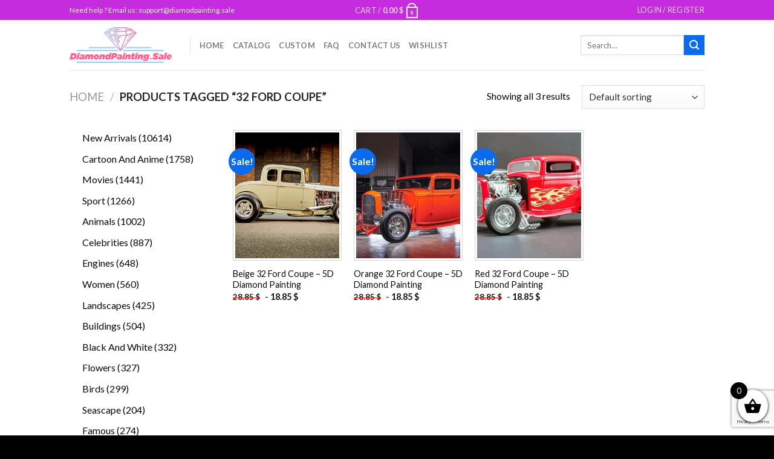

--- FILE ---
content_type: text/html; charset=utf-8
request_url: https://www.google.com/recaptcha/api2/anchor?ar=1&k=6LcR7NYZAAAAAIIag0v5sP2ocYsOXSdoPPg-e1f6&co=aHR0cHM6Ly9kaWFtb25kcGFpbnRpbmcuc2FsZTo0NDM.&hl=en&v=N67nZn4AqZkNcbeMu4prBgzg&size=invisible&anchor-ms=20000&execute-ms=30000&cb=5ckgfbiocn41
body_size: 48607
content:
<!DOCTYPE HTML><html dir="ltr" lang="en"><head><meta http-equiv="Content-Type" content="text/html; charset=UTF-8">
<meta http-equiv="X-UA-Compatible" content="IE=edge">
<title>reCAPTCHA</title>
<style type="text/css">
/* cyrillic-ext */
@font-face {
  font-family: 'Roboto';
  font-style: normal;
  font-weight: 400;
  font-stretch: 100%;
  src: url(//fonts.gstatic.com/s/roboto/v48/KFO7CnqEu92Fr1ME7kSn66aGLdTylUAMa3GUBHMdazTgWw.woff2) format('woff2');
  unicode-range: U+0460-052F, U+1C80-1C8A, U+20B4, U+2DE0-2DFF, U+A640-A69F, U+FE2E-FE2F;
}
/* cyrillic */
@font-face {
  font-family: 'Roboto';
  font-style: normal;
  font-weight: 400;
  font-stretch: 100%;
  src: url(//fonts.gstatic.com/s/roboto/v48/KFO7CnqEu92Fr1ME7kSn66aGLdTylUAMa3iUBHMdazTgWw.woff2) format('woff2');
  unicode-range: U+0301, U+0400-045F, U+0490-0491, U+04B0-04B1, U+2116;
}
/* greek-ext */
@font-face {
  font-family: 'Roboto';
  font-style: normal;
  font-weight: 400;
  font-stretch: 100%;
  src: url(//fonts.gstatic.com/s/roboto/v48/KFO7CnqEu92Fr1ME7kSn66aGLdTylUAMa3CUBHMdazTgWw.woff2) format('woff2');
  unicode-range: U+1F00-1FFF;
}
/* greek */
@font-face {
  font-family: 'Roboto';
  font-style: normal;
  font-weight: 400;
  font-stretch: 100%;
  src: url(//fonts.gstatic.com/s/roboto/v48/KFO7CnqEu92Fr1ME7kSn66aGLdTylUAMa3-UBHMdazTgWw.woff2) format('woff2');
  unicode-range: U+0370-0377, U+037A-037F, U+0384-038A, U+038C, U+038E-03A1, U+03A3-03FF;
}
/* math */
@font-face {
  font-family: 'Roboto';
  font-style: normal;
  font-weight: 400;
  font-stretch: 100%;
  src: url(//fonts.gstatic.com/s/roboto/v48/KFO7CnqEu92Fr1ME7kSn66aGLdTylUAMawCUBHMdazTgWw.woff2) format('woff2');
  unicode-range: U+0302-0303, U+0305, U+0307-0308, U+0310, U+0312, U+0315, U+031A, U+0326-0327, U+032C, U+032F-0330, U+0332-0333, U+0338, U+033A, U+0346, U+034D, U+0391-03A1, U+03A3-03A9, U+03B1-03C9, U+03D1, U+03D5-03D6, U+03F0-03F1, U+03F4-03F5, U+2016-2017, U+2034-2038, U+203C, U+2040, U+2043, U+2047, U+2050, U+2057, U+205F, U+2070-2071, U+2074-208E, U+2090-209C, U+20D0-20DC, U+20E1, U+20E5-20EF, U+2100-2112, U+2114-2115, U+2117-2121, U+2123-214F, U+2190, U+2192, U+2194-21AE, U+21B0-21E5, U+21F1-21F2, U+21F4-2211, U+2213-2214, U+2216-22FF, U+2308-230B, U+2310, U+2319, U+231C-2321, U+2336-237A, U+237C, U+2395, U+239B-23B7, U+23D0, U+23DC-23E1, U+2474-2475, U+25AF, U+25B3, U+25B7, U+25BD, U+25C1, U+25CA, U+25CC, U+25FB, U+266D-266F, U+27C0-27FF, U+2900-2AFF, U+2B0E-2B11, U+2B30-2B4C, U+2BFE, U+3030, U+FF5B, U+FF5D, U+1D400-1D7FF, U+1EE00-1EEFF;
}
/* symbols */
@font-face {
  font-family: 'Roboto';
  font-style: normal;
  font-weight: 400;
  font-stretch: 100%;
  src: url(//fonts.gstatic.com/s/roboto/v48/KFO7CnqEu92Fr1ME7kSn66aGLdTylUAMaxKUBHMdazTgWw.woff2) format('woff2');
  unicode-range: U+0001-000C, U+000E-001F, U+007F-009F, U+20DD-20E0, U+20E2-20E4, U+2150-218F, U+2190, U+2192, U+2194-2199, U+21AF, U+21E6-21F0, U+21F3, U+2218-2219, U+2299, U+22C4-22C6, U+2300-243F, U+2440-244A, U+2460-24FF, U+25A0-27BF, U+2800-28FF, U+2921-2922, U+2981, U+29BF, U+29EB, U+2B00-2BFF, U+4DC0-4DFF, U+FFF9-FFFB, U+10140-1018E, U+10190-1019C, U+101A0, U+101D0-101FD, U+102E0-102FB, U+10E60-10E7E, U+1D2C0-1D2D3, U+1D2E0-1D37F, U+1F000-1F0FF, U+1F100-1F1AD, U+1F1E6-1F1FF, U+1F30D-1F30F, U+1F315, U+1F31C, U+1F31E, U+1F320-1F32C, U+1F336, U+1F378, U+1F37D, U+1F382, U+1F393-1F39F, U+1F3A7-1F3A8, U+1F3AC-1F3AF, U+1F3C2, U+1F3C4-1F3C6, U+1F3CA-1F3CE, U+1F3D4-1F3E0, U+1F3ED, U+1F3F1-1F3F3, U+1F3F5-1F3F7, U+1F408, U+1F415, U+1F41F, U+1F426, U+1F43F, U+1F441-1F442, U+1F444, U+1F446-1F449, U+1F44C-1F44E, U+1F453, U+1F46A, U+1F47D, U+1F4A3, U+1F4B0, U+1F4B3, U+1F4B9, U+1F4BB, U+1F4BF, U+1F4C8-1F4CB, U+1F4D6, U+1F4DA, U+1F4DF, U+1F4E3-1F4E6, U+1F4EA-1F4ED, U+1F4F7, U+1F4F9-1F4FB, U+1F4FD-1F4FE, U+1F503, U+1F507-1F50B, U+1F50D, U+1F512-1F513, U+1F53E-1F54A, U+1F54F-1F5FA, U+1F610, U+1F650-1F67F, U+1F687, U+1F68D, U+1F691, U+1F694, U+1F698, U+1F6AD, U+1F6B2, U+1F6B9-1F6BA, U+1F6BC, U+1F6C6-1F6CF, U+1F6D3-1F6D7, U+1F6E0-1F6EA, U+1F6F0-1F6F3, U+1F6F7-1F6FC, U+1F700-1F7FF, U+1F800-1F80B, U+1F810-1F847, U+1F850-1F859, U+1F860-1F887, U+1F890-1F8AD, U+1F8B0-1F8BB, U+1F8C0-1F8C1, U+1F900-1F90B, U+1F93B, U+1F946, U+1F984, U+1F996, U+1F9E9, U+1FA00-1FA6F, U+1FA70-1FA7C, U+1FA80-1FA89, U+1FA8F-1FAC6, U+1FACE-1FADC, U+1FADF-1FAE9, U+1FAF0-1FAF8, U+1FB00-1FBFF;
}
/* vietnamese */
@font-face {
  font-family: 'Roboto';
  font-style: normal;
  font-weight: 400;
  font-stretch: 100%;
  src: url(//fonts.gstatic.com/s/roboto/v48/KFO7CnqEu92Fr1ME7kSn66aGLdTylUAMa3OUBHMdazTgWw.woff2) format('woff2');
  unicode-range: U+0102-0103, U+0110-0111, U+0128-0129, U+0168-0169, U+01A0-01A1, U+01AF-01B0, U+0300-0301, U+0303-0304, U+0308-0309, U+0323, U+0329, U+1EA0-1EF9, U+20AB;
}
/* latin-ext */
@font-face {
  font-family: 'Roboto';
  font-style: normal;
  font-weight: 400;
  font-stretch: 100%;
  src: url(//fonts.gstatic.com/s/roboto/v48/KFO7CnqEu92Fr1ME7kSn66aGLdTylUAMa3KUBHMdazTgWw.woff2) format('woff2');
  unicode-range: U+0100-02BA, U+02BD-02C5, U+02C7-02CC, U+02CE-02D7, U+02DD-02FF, U+0304, U+0308, U+0329, U+1D00-1DBF, U+1E00-1E9F, U+1EF2-1EFF, U+2020, U+20A0-20AB, U+20AD-20C0, U+2113, U+2C60-2C7F, U+A720-A7FF;
}
/* latin */
@font-face {
  font-family: 'Roboto';
  font-style: normal;
  font-weight: 400;
  font-stretch: 100%;
  src: url(//fonts.gstatic.com/s/roboto/v48/KFO7CnqEu92Fr1ME7kSn66aGLdTylUAMa3yUBHMdazQ.woff2) format('woff2');
  unicode-range: U+0000-00FF, U+0131, U+0152-0153, U+02BB-02BC, U+02C6, U+02DA, U+02DC, U+0304, U+0308, U+0329, U+2000-206F, U+20AC, U+2122, U+2191, U+2193, U+2212, U+2215, U+FEFF, U+FFFD;
}
/* cyrillic-ext */
@font-face {
  font-family: 'Roboto';
  font-style: normal;
  font-weight: 500;
  font-stretch: 100%;
  src: url(//fonts.gstatic.com/s/roboto/v48/KFO7CnqEu92Fr1ME7kSn66aGLdTylUAMa3GUBHMdazTgWw.woff2) format('woff2');
  unicode-range: U+0460-052F, U+1C80-1C8A, U+20B4, U+2DE0-2DFF, U+A640-A69F, U+FE2E-FE2F;
}
/* cyrillic */
@font-face {
  font-family: 'Roboto';
  font-style: normal;
  font-weight: 500;
  font-stretch: 100%;
  src: url(//fonts.gstatic.com/s/roboto/v48/KFO7CnqEu92Fr1ME7kSn66aGLdTylUAMa3iUBHMdazTgWw.woff2) format('woff2');
  unicode-range: U+0301, U+0400-045F, U+0490-0491, U+04B0-04B1, U+2116;
}
/* greek-ext */
@font-face {
  font-family: 'Roboto';
  font-style: normal;
  font-weight: 500;
  font-stretch: 100%;
  src: url(//fonts.gstatic.com/s/roboto/v48/KFO7CnqEu92Fr1ME7kSn66aGLdTylUAMa3CUBHMdazTgWw.woff2) format('woff2');
  unicode-range: U+1F00-1FFF;
}
/* greek */
@font-face {
  font-family: 'Roboto';
  font-style: normal;
  font-weight: 500;
  font-stretch: 100%;
  src: url(//fonts.gstatic.com/s/roboto/v48/KFO7CnqEu92Fr1ME7kSn66aGLdTylUAMa3-UBHMdazTgWw.woff2) format('woff2');
  unicode-range: U+0370-0377, U+037A-037F, U+0384-038A, U+038C, U+038E-03A1, U+03A3-03FF;
}
/* math */
@font-face {
  font-family: 'Roboto';
  font-style: normal;
  font-weight: 500;
  font-stretch: 100%;
  src: url(//fonts.gstatic.com/s/roboto/v48/KFO7CnqEu92Fr1ME7kSn66aGLdTylUAMawCUBHMdazTgWw.woff2) format('woff2');
  unicode-range: U+0302-0303, U+0305, U+0307-0308, U+0310, U+0312, U+0315, U+031A, U+0326-0327, U+032C, U+032F-0330, U+0332-0333, U+0338, U+033A, U+0346, U+034D, U+0391-03A1, U+03A3-03A9, U+03B1-03C9, U+03D1, U+03D5-03D6, U+03F0-03F1, U+03F4-03F5, U+2016-2017, U+2034-2038, U+203C, U+2040, U+2043, U+2047, U+2050, U+2057, U+205F, U+2070-2071, U+2074-208E, U+2090-209C, U+20D0-20DC, U+20E1, U+20E5-20EF, U+2100-2112, U+2114-2115, U+2117-2121, U+2123-214F, U+2190, U+2192, U+2194-21AE, U+21B0-21E5, U+21F1-21F2, U+21F4-2211, U+2213-2214, U+2216-22FF, U+2308-230B, U+2310, U+2319, U+231C-2321, U+2336-237A, U+237C, U+2395, U+239B-23B7, U+23D0, U+23DC-23E1, U+2474-2475, U+25AF, U+25B3, U+25B7, U+25BD, U+25C1, U+25CA, U+25CC, U+25FB, U+266D-266F, U+27C0-27FF, U+2900-2AFF, U+2B0E-2B11, U+2B30-2B4C, U+2BFE, U+3030, U+FF5B, U+FF5D, U+1D400-1D7FF, U+1EE00-1EEFF;
}
/* symbols */
@font-face {
  font-family: 'Roboto';
  font-style: normal;
  font-weight: 500;
  font-stretch: 100%;
  src: url(//fonts.gstatic.com/s/roboto/v48/KFO7CnqEu92Fr1ME7kSn66aGLdTylUAMaxKUBHMdazTgWw.woff2) format('woff2');
  unicode-range: U+0001-000C, U+000E-001F, U+007F-009F, U+20DD-20E0, U+20E2-20E4, U+2150-218F, U+2190, U+2192, U+2194-2199, U+21AF, U+21E6-21F0, U+21F3, U+2218-2219, U+2299, U+22C4-22C6, U+2300-243F, U+2440-244A, U+2460-24FF, U+25A0-27BF, U+2800-28FF, U+2921-2922, U+2981, U+29BF, U+29EB, U+2B00-2BFF, U+4DC0-4DFF, U+FFF9-FFFB, U+10140-1018E, U+10190-1019C, U+101A0, U+101D0-101FD, U+102E0-102FB, U+10E60-10E7E, U+1D2C0-1D2D3, U+1D2E0-1D37F, U+1F000-1F0FF, U+1F100-1F1AD, U+1F1E6-1F1FF, U+1F30D-1F30F, U+1F315, U+1F31C, U+1F31E, U+1F320-1F32C, U+1F336, U+1F378, U+1F37D, U+1F382, U+1F393-1F39F, U+1F3A7-1F3A8, U+1F3AC-1F3AF, U+1F3C2, U+1F3C4-1F3C6, U+1F3CA-1F3CE, U+1F3D4-1F3E0, U+1F3ED, U+1F3F1-1F3F3, U+1F3F5-1F3F7, U+1F408, U+1F415, U+1F41F, U+1F426, U+1F43F, U+1F441-1F442, U+1F444, U+1F446-1F449, U+1F44C-1F44E, U+1F453, U+1F46A, U+1F47D, U+1F4A3, U+1F4B0, U+1F4B3, U+1F4B9, U+1F4BB, U+1F4BF, U+1F4C8-1F4CB, U+1F4D6, U+1F4DA, U+1F4DF, U+1F4E3-1F4E6, U+1F4EA-1F4ED, U+1F4F7, U+1F4F9-1F4FB, U+1F4FD-1F4FE, U+1F503, U+1F507-1F50B, U+1F50D, U+1F512-1F513, U+1F53E-1F54A, U+1F54F-1F5FA, U+1F610, U+1F650-1F67F, U+1F687, U+1F68D, U+1F691, U+1F694, U+1F698, U+1F6AD, U+1F6B2, U+1F6B9-1F6BA, U+1F6BC, U+1F6C6-1F6CF, U+1F6D3-1F6D7, U+1F6E0-1F6EA, U+1F6F0-1F6F3, U+1F6F7-1F6FC, U+1F700-1F7FF, U+1F800-1F80B, U+1F810-1F847, U+1F850-1F859, U+1F860-1F887, U+1F890-1F8AD, U+1F8B0-1F8BB, U+1F8C0-1F8C1, U+1F900-1F90B, U+1F93B, U+1F946, U+1F984, U+1F996, U+1F9E9, U+1FA00-1FA6F, U+1FA70-1FA7C, U+1FA80-1FA89, U+1FA8F-1FAC6, U+1FACE-1FADC, U+1FADF-1FAE9, U+1FAF0-1FAF8, U+1FB00-1FBFF;
}
/* vietnamese */
@font-face {
  font-family: 'Roboto';
  font-style: normal;
  font-weight: 500;
  font-stretch: 100%;
  src: url(//fonts.gstatic.com/s/roboto/v48/KFO7CnqEu92Fr1ME7kSn66aGLdTylUAMa3OUBHMdazTgWw.woff2) format('woff2');
  unicode-range: U+0102-0103, U+0110-0111, U+0128-0129, U+0168-0169, U+01A0-01A1, U+01AF-01B0, U+0300-0301, U+0303-0304, U+0308-0309, U+0323, U+0329, U+1EA0-1EF9, U+20AB;
}
/* latin-ext */
@font-face {
  font-family: 'Roboto';
  font-style: normal;
  font-weight: 500;
  font-stretch: 100%;
  src: url(//fonts.gstatic.com/s/roboto/v48/KFO7CnqEu92Fr1ME7kSn66aGLdTylUAMa3KUBHMdazTgWw.woff2) format('woff2');
  unicode-range: U+0100-02BA, U+02BD-02C5, U+02C7-02CC, U+02CE-02D7, U+02DD-02FF, U+0304, U+0308, U+0329, U+1D00-1DBF, U+1E00-1E9F, U+1EF2-1EFF, U+2020, U+20A0-20AB, U+20AD-20C0, U+2113, U+2C60-2C7F, U+A720-A7FF;
}
/* latin */
@font-face {
  font-family: 'Roboto';
  font-style: normal;
  font-weight: 500;
  font-stretch: 100%;
  src: url(//fonts.gstatic.com/s/roboto/v48/KFO7CnqEu92Fr1ME7kSn66aGLdTylUAMa3yUBHMdazQ.woff2) format('woff2');
  unicode-range: U+0000-00FF, U+0131, U+0152-0153, U+02BB-02BC, U+02C6, U+02DA, U+02DC, U+0304, U+0308, U+0329, U+2000-206F, U+20AC, U+2122, U+2191, U+2193, U+2212, U+2215, U+FEFF, U+FFFD;
}
/* cyrillic-ext */
@font-face {
  font-family: 'Roboto';
  font-style: normal;
  font-weight: 900;
  font-stretch: 100%;
  src: url(//fonts.gstatic.com/s/roboto/v48/KFO7CnqEu92Fr1ME7kSn66aGLdTylUAMa3GUBHMdazTgWw.woff2) format('woff2');
  unicode-range: U+0460-052F, U+1C80-1C8A, U+20B4, U+2DE0-2DFF, U+A640-A69F, U+FE2E-FE2F;
}
/* cyrillic */
@font-face {
  font-family: 'Roboto';
  font-style: normal;
  font-weight: 900;
  font-stretch: 100%;
  src: url(//fonts.gstatic.com/s/roboto/v48/KFO7CnqEu92Fr1ME7kSn66aGLdTylUAMa3iUBHMdazTgWw.woff2) format('woff2');
  unicode-range: U+0301, U+0400-045F, U+0490-0491, U+04B0-04B1, U+2116;
}
/* greek-ext */
@font-face {
  font-family: 'Roboto';
  font-style: normal;
  font-weight: 900;
  font-stretch: 100%;
  src: url(//fonts.gstatic.com/s/roboto/v48/KFO7CnqEu92Fr1ME7kSn66aGLdTylUAMa3CUBHMdazTgWw.woff2) format('woff2');
  unicode-range: U+1F00-1FFF;
}
/* greek */
@font-face {
  font-family: 'Roboto';
  font-style: normal;
  font-weight: 900;
  font-stretch: 100%;
  src: url(//fonts.gstatic.com/s/roboto/v48/KFO7CnqEu92Fr1ME7kSn66aGLdTylUAMa3-UBHMdazTgWw.woff2) format('woff2');
  unicode-range: U+0370-0377, U+037A-037F, U+0384-038A, U+038C, U+038E-03A1, U+03A3-03FF;
}
/* math */
@font-face {
  font-family: 'Roboto';
  font-style: normal;
  font-weight: 900;
  font-stretch: 100%;
  src: url(//fonts.gstatic.com/s/roboto/v48/KFO7CnqEu92Fr1ME7kSn66aGLdTylUAMawCUBHMdazTgWw.woff2) format('woff2');
  unicode-range: U+0302-0303, U+0305, U+0307-0308, U+0310, U+0312, U+0315, U+031A, U+0326-0327, U+032C, U+032F-0330, U+0332-0333, U+0338, U+033A, U+0346, U+034D, U+0391-03A1, U+03A3-03A9, U+03B1-03C9, U+03D1, U+03D5-03D6, U+03F0-03F1, U+03F4-03F5, U+2016-2017, U+2034-2038, U+203C, U+2040, U+2043, U+2047, U+2050, U+2057, U+205F, U+2070-2071, U+2074-208E, U+2090-209C, U+20D0-20DC, U+20E1, U+20E5-20EF, U+2100-2112, U+2114-2115, U+2117-2121, U+2123-214F, U+2190, U+2192, U+2194-21AE, U+21B0-21E5, U+21F1-21F2, U+21F4-2211, U+2213-2214, U+2216-22FF, U+2308-230B, U+2310, U+2319, U+231C-2321, U+2336-237A, U+237C, U+2395, U+239B-23B7, U+23D0, U+23DC-23E1, U+2474-2475, U+25AF, U+25B3, U+25B7, U+25BD, U+25C1, U+25CA, U+25CC, U+25FB, U+266D-266F, U+27C0-27FF, U+2900-2AFF, U+2B0E-2B11, U+2B30-2B4C, U+2BFE, U+3030, U+FF5B, U+FF5D, U+1D400-1D7FF, U+1EE00-1EEFF;
}
/* symbols */
@font-face {
  font-family: 'Roboto';
  font-style: normal;
  font-weight: 900;
  font-stretch: 100%;
  src: url(//fonts.gstatic.com/s/roboto/v48/KFO7CnqEu92Fr1ME7kSn66aGLdTylUAMaxKUBHMdazTgWw.woff2) format('woff2');
  unicode-range: U+0001-000C, U+000E-001F, U+007F-009F, U+20DD-20E0, U+20E2-20E4, U+2150-218F, U+2190, U+2192, U+2194-2199, U+21AF, U+21E6-21F0, U+21F3, U+2218-2219, U+2299, U+22C4-22C6, U+2300-243F, U+2440-244A, U+2460-24FF, U+25A0-27BF, U+2800-28FF, U+2921-2922, U+2981, U+29BF, U+29EB, U+2B00-2BFF, U+4DC0-4DFF, U+FFF9-FFFB, U+10140-1018E, U+10190-1019C, U+101A0, U+101D0-101FD, U+102E0-102FB, U+10E60-10E7E, U+1D2C0-1D2D3, U+1D2E0-1D37F, U+1F000-1F0FF, U+1F100-1F1AD, U+1F1E6-1F1FF, U+1F30D-1F30F, U+1F315, U+1F31C, U+1F31E, U+1F320-1F32C, U+1F336, U+1F378, U+1F37D, U+1F382, U+1F393-1F39F, U+1F3A7-1F3A8, U+1F3AC-1F3AF, U+1F3C2, U+1F3C4-1F3C6, U+1F3CA-1F3CE, U+1F3D4-1F3E0, U+1F3ED, U+1F3F1-1F3F3, U+1F3F5-1F3F7, U+1F408, U+1F415, U+1F41F, U+1F426, U+1F43F, U+1F441-1F442, U+1F444, U+1F446-1F449, U+1F44C-1F44E, U+1F453, U+1F46A, U+1F47D, U+1F4A3, U+1F4B0, U+1F4B3, U+1F4B9, U+1F4BB, U+1F4BF, U+1F4C8-1F4CB, U+1F4D6, U+1F4DA, U+1F4DF, U+1F4E3-1F4E6, U+1F4EA-1F4ED, U+1F4F7, U+1F4F9-1F4FB, U+1F4FD-1F4FE, U+1F503, U+1F507-1F50B, U+1F50D, U+1F512-1F513, U+1F53E-1F54A, U+1F54F-1F5FA, U+1F610, U+1F650-1F67F, U+1F687, U+1F68D, U+1F691, U+1F694, U+1F698, U+1F6AD, U+1F6B2, U+1F6B9-1F6BA, U+1F6BC, U+1F6C6-1F6CF, U+1F6D3-1F6D7, U+1F6E0-1F6EA, U+1F6F0-1F6F3, U+1F6F7-1F6FC, U+1F700-1F7FF, U+1F800-1F80B, U+1F810-1F847, U+1F850-1F859, U+1F860-1F887, U+1F890-1F8AD, U+1F8B0-1F8BB, U+1F8C0-1F8C1, U+1F900-1F90B, U+1F93B, U+1F946, U+1F984, U+1F996, U+1F9E9, U+1FA00-1FA6F, U+1FA70-1FA7C, U+1FA80-1FA89, U+1FA8F-1FAC6, U+1FACE-1FADC, U+1FADF-1FAE9, U+1FAF0-1FAF8, U+1FB00-1FBFF;
}
/* vietnamese */
@font-face {
  font-family: 'Roboto';
  font-style: normal;
  font-weight: 900;
  font-stretch: 100%;
  src: url(//fonts.gstatic.com/s/roboto/v48/KFO7CnqEu92Fr1ME7kSn66aGLdTylUAMa3OUBHMdazTgWw.woff2) format('woff2');
  unicode-range: U+0102-0103, U+0110-0111, U+0128-0129, U+0168-0169, U+01A0-01A1, U+01AF-01B0, U+0300-0301, U+0303-0304, U+0308-0309, U+0323, U+0329, U+1EA0-1EF9, U+20AB;
}
/* latin-ext */
@font-face {
  font-family: 'Roboto';
  font-style: normal;
  font-weight: 900;
  font-stretch: 100%;
  src: url(//fonts.gstatic.com/s/roboto/v48/KFO7CnqEu92Fr1ME7kSn66aGLdTylUAMa3KUBHMdazTgWw.woff2) format('woff2');
  unicode-range: U+0100-02BA, U+02BD-02C5, U+02C7-02CC, U+02CE-02D7, U+02DD-02FF, U+0304, U+0308, U+0329, U+1D00-1DBF, U+1E00-1E9F, U+1EF2-1EFF, U+2020, U+20A0-20AB, U+20AD-20C0, U+2113, U+2C60-2C7F, U+A720-A7FF;
}
/* latin */
@font-face {
  font-family: 'Roboto';
  font-style: normal;
  font-weight: 900;
  font-stretch: 100%;
  src: url(//fonts.gstatic.com/s/roboto/v48/KFO7CnqEu92Fr1ME7kSn66aGLdTylUAMa3yUBHMdazQ.woff2) format('woff2');
  unicode-range: U+0000-00FF, U+0131, U+0152-0153, U+02BB-02BC, U+02C6, U+02DA, U+02DC, U+0304, U+0308, U+0329, U+2000-206F, U+20AC, U+2122, U+2191, U+2193, U+2212, U+2215, U+FEFF, U+FFFD;
}

</style>
<link rel="stylesheet" type="text/css" href="https://www.gstatic.com/recaptcha/releases/N67nZn4AqZkNcbeMu4prBgzg/styles__ltr.css">
<script nonce="rqpgpzGYGNTI3O_LKnsuBw" type="text/javascript">window['__recaptcha_api'] = 'https://www.google.com/recaptcha/api2/';</script>
<script type="text/javascript" src="https://www.gstatic.com/recaptcha/releases/N67nZn4AqZkNcbeMu4prBgzg/recaptcha__en.js" nonce="rqpgpzGYGNTI3O_LKnsuBw">
      
    </script></head>
<body><div id="rc-anchor-alert" class="rc-anchor-alert"></div>
<input type="hidden" id="recaptcha-token" value="[base64]">
<script type="text/javascript" nonce="rqpgpzGYGNTI3O_LKnsuBw">
      recaptcha.anchor.Main.init("[\x22ainput\x22,[\x22bgdata\x22,\x22\x22,\[base64]/[base64]/MjU1Ong/[base64]/[base64]/[base64]/[base64]/[base64]/[base64]/[base64]/[base64]/[base64]/[base64]/[base64]/[base64]/[base64]/[base64]/[base64]\\u003d\x22,\[base64]\x22,\x22w5cSwonChhMyw6Y+w5rCu8K8ZsKHKno3wo3CqwQMX19cbjEEw5tOUcODw5HDlzHDiknCtGQmMcOLGcKPw7nDnMK6SA7DgcKrTGXDjcObCsOXAC0bJ8OewqvDvMKtwrTCgn7Dr8OZGcKzw7rDvsK8S8KcFcKgw5FOHWcyw5DClH3CpcObTW/Dg0rCu0cjw5rDpDhfPsKLwpjCrXnCrTVPw58fwpPCmVXCtybDi0bDosKaGMOtw4FDcMOgN3HDusOCw4vDumYWMsOxwpTDu3zCtWNeN8KWVmrDjsKuWB7CowLDvMKgH8OZwpBhEQfCnyTCqgdFw5TDnGrDhsO+wqIyES5/[base64]/DhsOQwp8+Q3wlwqvCkmknF3I4wr56XsKfb8OMOllLWMOuHhjDnH3CrAM0EjZLS8OCw5/[base64]/CkBzCjcK3w6bClldZQsO3w4HClcKMS8OLw6vCukFZw77Cm2ANw4J5McKEMVrCo0dYXMO2K8KtGsK+w7gxwpsFVMOyw7/[base64]/ChsKKccOkwrhyw6PDjsOYCA50AMOpNlFcVcKzRU/CoT1yw7fCm19awqjCvC3CnRU3wpgHwoDDlcO2wpfCpAkZesOlDsKabBVtag3DtjjCssKBwrDDlhRpw7LDo8K8M8KxMcO4AMOAwq7CqUTDvcOsw7pCw59CwpbCqHvCiAcUSMOGw7XCncOQwogJRsOtwqPDs8OAaBPDiwPDrX/Dh0FSK2zDlcOrw5JlLjnCnFNPawMvwrNGwqjCmTxqMMOlw5hAJ8KeXCZww7syUcOKw5MEw6wLOEZPEcO0wpdqJ3DDjsKsV8Kkw4kaWMO7wr9ULXPDlQDDjAHCqzPDjjd5w5csBcO5wromw6QFbF7DlcO7I8Kcw6/[base64]/DhWXDogPDrE7DmkA+ZSxYGcKQRTDCs8OrwoB8BsOoLsOnw7LCqU7CnsOzfMO3w7AzwpYQDCE4w6Nzw7c9B8O/[base64]/[base64]/DplvDncOmw7PCtX4tw4rClXrDpsOow6B0Q8KTNsOLw5PCsmMKMMKLw7lkK8Oaw59IwqZpIm5YwprCk8O8wpMWScOww7rCpyh/acOHw4cPdsKSwpFXNsO/wqLCqVHCt8KXV8O9cALDrgQOwq/CuVHDs3QOw55zUVBRdzoPw4tLYUIow5/DmhF8OcObBcKTVBoVEA3DscKSwoRUwpvDo0YywqXCsiQuS8K3WMKRN1bCujXCosOqOcKWw6rDuMOAIcO7UsOuMkYkw4tvw6XCuihcKsOmw7E1w5/DgMKoGQbDt8Omwo94NULCkhh9wojCgA7Dm8OyLsKkbMOZUsKeHBnDjhw5F8K1N8OhwrTDhhdxdsOhwq03FwPCvMO7wo/DnMOoNFBtwofCsmjDhh8Zw64KwohBwrfCkwMUw5MOwrBWw7nCgcKJwqJcFApUPX00NmXCuXrCtsOZwq56w78VK8OIwolNbRJ6w78ow7zDnsK2wppGA1LDvMOtCcO/NcO/w7nDgsOrRlzDhTl2CcKHZcKawpXCjnVzDgR6QMODZ8KpWMK1wpVuwoXCqMKjFzvCtsKxwo1vwqg1w7vCm1kZw7QERgoyw4DCr0ApOEICw7/DgAsUa1DDtcOrSB7DjMOvwqoWwpFlQsO7WhNxYcKMMwF/w6FUwpEAw4rDt8OiwrgHFzkFwrY6MsKVwofChEE9TQZewrcNTSnDq8K2wp1kw7cxwqnDuMOtw78PwqwewpzDgsKNwqLCrQ/DmMO4VAVGXQBNwqoDwqNgesKQw73CiHVfHU3DsMKawqFMwpAzYsKew45BV37ClS5twqMIw43ClDPDgx5zw63Cum/ChyfDvMOAw7MuHC85w5l7GsKLecK8w43ChHbCvQ/CsxDDkMOww5HDrsKaYcOrMsOww6IwwogZEVsUTsOsKsOzwo44Ukl/EFI+VMKlOV0iUxDDu8KzwoAswrYqEFPDjMOnecOFIMKjw6HDt8K7Eyosw4DCqw9KwrFgF8KgcsKpwoXDolPCmcOte8KGwplYQS/DkcOdw6pDw6Mdw7zCtsOjS8KrQHNTXsKNwrbCtMObwopNa8OLw4fCjsKzYnwdb8K8w4tGwrgvS8O1w5NGw60vRMOWw60Bwo1tJ8OfwqJ1w7/DkinDlXrDocKsw4o3wr3Dk2LDvgVpacKWw75uw4fCjMKuw4TCpUnCk8KJw61VWg/CgcOpw5jCgnXDtcOLwqzDozXDl8K2UsOQUkAUQHHDvxbDrMKbWMKnEMOHYWlJfDwmw6Y4w73Dr8KoNsOpA8Ksw41Teg5RwqVSdj/DolN3QUDCtBXCksKgwrzCsMO6woZbEHXDu8K2w4PDlUMYwqE6LMKAw5zDlhzCqxh3JcOAw5I/PUYEL8OuM8K1AirDlCfCmgEew47CvCNcw4PDnF1Vw4fDi0kXd0hqB1rCk8OHFDNSWMKyUjInwppQJQwmXVJ7MUYAw6fDhMKFw57DpX7DnRVwwrQRw5XCo1PCncOAw6UsIAYKAcOhw5/DmkhFwofCu8KuZHrDqMOcFcKkwocJwoHDoksMZywyOWnClER2JsKPwpRjw4pVwph0wojCnsOGw4pYaFcyMcKRw5NnXcKvU8OsDBDDl1Umw6zDhlLDpsKeCWfDp8Ofw53CjVoQw4nCnMKzCcKhwrvDlk9bMU/[base64]/LWB/w7jDjMOJBcKow7HDhWRmcXfDnFpEwrw3w5HDlWFcdTdswoPDtQQccXoGD8O5FsORw7wTw7XDsyTDkGdvw7HDqzkHw7TChCUWNsKKwoxEw53CnsOXwobDs8ORLsOOw4nCjEo/woJ+w6hOOMKSDMKAwpYdXsOtwqdkwqQbYMKRw5B5BmzDmMO6wrIMw6QQesKFIMOQwo/CtMOWcRN7LgzCtwPClAXDksK5U8OOwpHCtcOvCQIYBinCuiwzJB5VGcKFw5Mewo4cTkUSFsKRwpged8KlwoprasO6w4Rjw53CkD3CoiZSFMOmwqLDp8K5w4TDncODwr3Dt8KSw7PDnMKcwoxFwpVIAsKQMcKSw45gwr/CqiF5dElTJsKnP3grPsKod3/CtiNdDQgJw5zCvcK9w43Dr8KlecOYZ8KDYCBvw4t2wqvCjFMhP8KLU1zDjnPCgsKrZGXCpMKJDsKLRRthEMOOPsOdEn3DgDNNwrwswpABeMOgw5XCscOCwoTCq8Ohw40dwpNKw6TCg3zCvcOjwpbCqj/CksO2wrEqfsKxOhzCj8OfF8KcbMKMwqLDozvCpMKwRMKXA0oFw6XDt8KUw743BMK2w7PCvAjDmsKmLsKEw4Zcw7TCqcOQwoDDhSoQw6B8w5TDn8OKGsKyw5rCj8K/ScODGCtnwqJtwpZFwpnDuD7CqcOgBxISwqzDpcKcSGQzw6/[base64]/Dv8KiZcKMwr7CrhjCicO+VsK4UEfCjCfDpsOQDi/ClgvDpcKZScKREk4JQndHOlXCv8KWwpEMwpJjIx99w6nCisKlw4jDr8KQwoTCpwcYCsOxFSzDmC1nw4/CmMOPVcOwwoDDpgrDrcK+wqp/QcKHwoLDh8OcShc4QMKMw5/CnHg7YkM0w7fDhsKIw5E0bi7CvcKTwrvDu8OywonCjyoKw5s/w7XDgTzDqsO/Wl1gCEAdw60VYcKdw5UlVlPDrMKKwp/[base64]/c8KDXE/CksKLw6FDwpdawqghworDlcKyw4zChUDDon9cGsO7fHhqS0LDvURdwpbDmDvCj8ORQil4w5RiAE19woLCv8OwPBfCihQyCsKyJsKBUcK1aMOtw4xtwqPCqXogInHCg0nDrmXDh0AXVsO/w4ZMMMKMDV4Ww4zDv8K7KgZ7S8OCe8KLwq7CtTDCuQEuNV5iwp3CgVDDpG/[base64]/ZVDCmcKOGCoKw6hRwqgEw7QnXAY/wrIrH3bCpDXCg0xIw5zCk8OQwoBhw5HDpsOhaFY/[base64]/DiyEcHD1YN1fDmsOrD23DpMKhHsK3B2MBH8Kew6pXbMK/w4Vow7/CljfCl8K/Sj7ClhTDvQXDmsOsw68oUsKjwoPDmcOiGcOmwojDrcO2wqN6wrXDmcO1ZwQww67Ci3siXFLCj8OVBsOqdjoKQ8KBBMKyTkUvw4UNBgHCnQ/[base64]/DoMOKKMKhTMKhw4Ylw6vDtQPCj112EsO1csKBGRR5R8OvIsOIw5hJJcOjS3LDlMOCw6XDkcK4UEzCvGENf8KBDH3DkMOgwpQaw7JyfhYHaMOnPMKlw53DuMOWw6nCnsKnw5fCjWrCtsK0w5xBQzfCjk/DosKgUMKSwr/DkFZ7wrbCsjZVw6nDrUrDhlZ9fcOiw5Fdw6ZwwoDCosKqw6vDpkNSTjDDtMOzZFwTK8Kuw4EAPDPCv8OqwrjDtDtIw5Izfl4OwpwGw7rCuMKOwq0jwrvCj8O2wrpewoAjw6p4EkPDtj4nJANhw687RlNLGcKewpzDuw5sNFM9wovDrMKrOBoBHkcewq/[base64]/VsOOw5AIw6zCu8KvB8O0TsKPw5nDnMOrUnZuw6XDjcKkwpI3w7HCq3HCr8O3w49Ywrxjw4jCqMO/wqo9QD3CnSI5wo0bw77Cs8O0wp0UfFlQwopIw77DiFXCssOcw6R5wodawrtbTsKPwoXDr1xgw54jImgSw5zDr1XCoRBrw4E5w5rCvnHChTTDusO+w5t1JsKRw6jCmjcLCcOewrgiw5p0TcKHTcKzw59FdjMMwoodwrAiFAFSw5UNw4x2w7ILw7QKBDs/RCNmw4sBQjM/[base64]/[base64]/ClcKxw4N4N8KewrvDtiN0PMKTwqZ3w5MLw7Blw6hoScKhCcOSB8OJcgoCd0BnRSHDtVvDksKJE8OFwohTaTBlIMOYwqzDlh/DsWNlN8KOw4jCm8O9w7jDvcKOKsOkw7HDvifCo8OFwpjDi0A0DsOMwqFXwp4iwoNPw6EdwqhswpBzB3x8FMKRGcKlw69MRsKRwqfDq8KBw47DucK3OMKdJxTDr8KxXDN8NMO4ZGTDgMKnZ8OTFQd/DsODBmErw6TDpCB4S8Ktw6Zzw5HCksKTwr3Cv8Kbw63CmzXCj3PCrMKxAggXWi8iw4/Cuk/[base64]/[base64]/CiMKfwrRKGCkBw4RoaCzDpsOmw6V5ATHDrAvCkMKYwodDcm8fw4TCkTc+w4UQBy7DnsOhwpjCgXFlwr57w5vCgBzDqUdOwqXDhhfDqcODw7sGYsKvwrjDiErDkW/DrsKawpx3dAErwo4bwpNPKMOWG8OPw6fCmgzCsjjCrMKFT3llS8Kjw7LDusOFwr7DpMOyHTEUdg/[base64]/CvwR5fAdRwpgCw5ccAUtOUMOXwqByUljCrUfDtQYzwo7DtMOWw4MWw6rDqhJUw5jCgMKmYcOWMlc4Fnx0w7zDkz/DjGtqTxDCoMOVDcKDwqEkw654YMK1wprDqF3Dq05HwpMnUMOmdMKKw67Ct0lKwptzWjDDv8KtwqnDvkvDjMK0wq1bw4UCNWjCinQ6KV3CjEDCucKeH8OZHMKdwpnChMOFwpRpAcOvwpxJPE3DqMK8ZyDCoiYdNkDDk8Otw5PDgcO7woJWwo/CmMK8w79gw4VSw5Mfw5/ClBRLw7wXwpYOw7VCbsKyeMKtc8K+w4pjOMKnwrEkfMOaw6IawqFiwrY/w5bCs8OsNcOGw6zCqTI8woN3w4M3dRUow4zDosOrwrjDuifDnsOvOcKfwpo1JcOPw6dxYz7DlcOew4LDtUfCgcKYMcOfw5bDi0DDhsKWwpgdwrHDqRNAWgU3e8OswoE7wqrDrcK1bsKawprCuMKLwrrCuMOuMCUnHcKNCMKlLF8vInrChnV+wqYRc3TDk8K9MMOtBcK/wp1bwpXChjsCw4fDksKbTsOdBjjDq8K5w6ZwXDHCssKRGHdpwqFVb8Ovw7pgwpPCqybDlALChBTDnsOxP8K/[base64]/Cj8Ogw5ATwr3CoRoVS8KAFsKCw7TCo8OgJDzCi25Nw4LCgcKXwplfw6TCl1fDrsKXWDU5BBUcUB87YcKUw73CnnoFQ8ORw4VpAMKwKmrCscOZwpzCosOqwq0CMnIkKEoteS5GbsO+w7QiAinCi8O/O8Kpw4EfTQrDnFLCqADDhsKjwqjChEFPdw0ew5U6dgXDtVwgwrQOAMOrw6HCn2HCkMOFw4NTwqTCqcKFRMKDS2vCtsKnw6PCgcO/[base64]/DucKaKhjDlxdbXcOjYmPClcK8fEXDucO9OsOuw7pOwqzChSDCh2LDhATCpkfDgGXDksK1IwQGw6Zcw5UrNcKyUMKKPgNUCxHChBrClRfDilXCuGjDlcO0wpxRwrfCk8K8E1fCuTvCrMKcPwDCo1zDusKRw4oHUsKxJFA1w7/CtX3DmzjDo8KpHcOVwqvDtTUIZVHCoAHDvSDCgAAGViDCu8OTw5kzw6vDosKxeyzCvz8AEWvDl8OMwp/Dq0LDmcO2Hg3CksOwKVZ0w6Z9w7zDhMKUYGLCrcKzNAkgRMKsIivDvCvDqsOmM2XCr3cWMcKXwrnChsKXKcOpw5nDqTYJwpNrwqtlPRzClcO7A8KLwrRNEmNIFjNPDMKNWyZudA/DlTpbOjl4w47CnX7CisK4w7DChsOKw7gvCRnCr8OFw7A9RDPDlMO+QDVOwpcaVHxLKMOZwobDscKvw7VUw7UhaX/CmVJ8GsKMwql0IcKww6Y0w79yZMKqw75wCAkYw6pTa8Kjw4lEwoLCpsKfB1LCiMKmfAkdwr0yw49JfQfCksOJbW7DiVhLHhgyJSkWwqR8ZCnDthLDr8KsDSZLCcKyOcKvwp55XgDDq3/CsFw6w60uSErDn8OSwoPDozLDicO3UsOrw6s/OiRJKDHDrD9AwpfDhcOLCxXDlcKJFVtTE8Ofw5fDqsKPw6zCjk3DssOzCwHDm8K5w4oGw7zCmVfCmcKdD8O7w4sQHUMgw5bClSpAQg/Drj1mVDgowr0Mw6/DhcKAw61RI2AOJzx5wpbDi2LDs284BcOMPSLDisOfVibDnEXDhsK0Sj1TW8KWwoPDm0wAwq/Cg8OidsOQw5rCvsOiw6FmwqbDrsKrYS3CsENAwpnDpcOZw5E+cQTDr8OwfsKAw5U5OMOVw7nCh8Ouw4XCpcOlM8OZw4vDmMK/[base64]/w40Fwqw/WxPCl27CnzEwwq0RwojDksOrwp3CvMOCOH0Awp8JRcOHQVouVlrCgGYZTiVdwpQoeHZBRmJVT2FCLx8Ww4kcJx/Cj8OqTcOOwrXCqlPDt8OmAcK7T30gw4jDhMKGQhUJwrEwcsKCw4/CqiXDrcKnKyfCssKRw4fDjMOzwoUewpjCisOkSmoNw6zCq27CvCvCmHwBdz41dC8MwpLCt8Kywq49w6rCjcKdMFLCp8KAGw3Cl3XCmyjDhz0Pw7gSwrbCmixBw7zCmyYRMW/Cogs6GHjCqRB8w4LCu8KWTcOYwq7CqsOjOsKXI8KVw4R0w4N9w7fCmz7CqxBPwobCjVZgwrbCqyPDrsOoJsKie3l3RcO/IzcOwp7CssOMwrxwScK1Q1HCkjPDtTDCkMKMSwtja8Obw6PDnR7CosORwozDgW8XUH3ChsOmw6PCk8ORwrfCphFjwqjDlsOww7Jhw5ABw7smX3oYw4LDg8KuBh/CusOmewXDg0LDrMOUN1FmwpgEwo5Kw7hkw4zChjMIw4YkKMOxw6AUwq7Dlwd2SMOWwqXDgMOoDMOHTScwWEkfSg7Cn8OXQMOtDcKuw7MpScOPJcOyI8KkTsKIwoDCnVfCmBNebS7CksK1ZxjDv8Otw5XCosOaTyvDmsOEXhQBXl3DpzdMwqTCm8O3bcOFdsOSw7/Dix3Cm2J1w4jDucKRLjnCv1IkaEXCsX4jJgRleUDCh1RawqYQwqQvKDhWwp01FcK+JMOTJsOUwpbDtsKkwp/CmH7Dhy9uw64Ow5cdKi/[base64]/CgWzCtQjDjMKFZBgbwpfCrGkQw7jCsBppTwjDmcOBwpwzwrfCpsOSwoYFwpcUHMO1w6HCjVDCsMKlwqXDscOnwrkYw4UuKBfDpDtfwo5Yw7dlKQbCuR5sM8OlVUktSQ7ChsKDw7/CqSLCrMOvwqEHEsK2JMO/w5U9w63CmcKMRsKVwrghwokFw75/XkLDoBl0wpguw4ERwrDCqcODFcOOw4bDkwUjw60wUcOyRHbCui9QwqERLkRMw7/[base64]/[base64]/Cs8OSQMObwqQtJSEACsKPEAzDiCFzw6nDmMK4KCvCmDjCmMOGGcK/V8KkHsOjwobChXMAwqUbw6PDo3HCg8OnDsOowo/Dk8OYw58Jw4V9w4Q+FRLCvcK1IsK5EMONb0/Dgl/DhcKWw47Dv388wq9cw4nDicOowrdewoHCuMKZH8KFWcK6b8OBcV7Dk3NYwpDDl2V0Cg/Cp8KyBXh7LcKcJcKowrQyYU/[base64]/[base64]/DoWMow4MxwqV7KMKeXMOGWGlUJcKrwrrCrid1cGPDp8O1LxN8KMKBYx4ww6oCVkfDv8OTLsK9XR7DnHHDt3I/[base64]/bcKAQMONZMKjwrgqwrc0w4MgDsO4IsOEJsOSw4zCs8KPwp7DojRMw6LCtGUSBcKqecKWYMKkesOAJxZ1ccOhw43Dq8Ojwr/Ck8KzOm8MVMKlQGFzw6XDocKzwoPCvsK4Q8O/LxxLYCIBS0lkTMOoSMKfwqTCpsKowqVVw6fDqcOswoZje8OyMcOPVsOOwos/w53CtcK5wqXDrsOZw6IIEWvDuXPCpcO9CknCucK8wo/DvmLDoFLDg8KjwoJlB8KrXMOiwofCjwPDhy1Nwp/DscKQScOIw7rDsMOpw7t7OMOgw5XDosKTLsKowp5yecKPdyTDqMKkw4vCqz83w5PDlcKndm3DsH3DmcK5w4tsw757NsKpw5slccK3J0jCtsKfBD3CiETDvRlXTsOMR0nDrW7DtGjCg3rDhGHCiVhQEMKrFMOHwqbDvMK0w57DmzvCgBLCgGzDhsOhwphSGTvDkBbDmz/CqcKKRcOWw6hywoQ1fsKCSG8gw4NjDUJywqLDmcKnLcKwVxTCoWjDtMOWwrLDiDlbwrTDvW3DqEEoBVfDhmg5IUPDtsOzKsOYw7sPw4Uzw4YeYRldFlHDkcKQw67ColRdw6XCpDDDlxHCo8O4w5kLIkMFdsKqw6/[base64]/[base64]/w5vCo8O0wq/DnD0cwqjCgRgWwo8kw755w7TDu8OtwpUjb8OuP3k7bTTCswlqw4t4BlFpw4LCksKWw73CkHMkw7zDmsONJQvCsMOUw5/[base64]/CsjXCjcO5wqnCjT5+MU5DSwTDmm9Yw57CtAhjwoRmD3LCnMOyw4zDhMOlU1HCvxfCgMKpNMO1MUcgwrjDtMOywo/CrX0SBMOvIsOkwr3Dh1zCmgfCtnfCuzzDiDZkL8OmO1cjZBAOwopRJcOJw6cha8KMbQgISWDDhxrCqMK9K0PCkDwDMcKXNW3Dp8OpMmrDp8O1X8OBJiR6w7PCpMOSQijCtsOaR0LCk2MawpNXwo52wpkYwqYBwpYDT2nDu1vDisOmKwMMFDDCu8K8wrcZOX/[base64]/DMKnR8O2w4NaKS/CrcOMw57DjBrCsMOhdgRTAQ7DoMKLw4Uiw7svwq/Do2dORMKSEsKcWWTCum0swqrCjsOsw5sJwqlDPsOrw5hGw60Gwr8ZC8KfwqDDp8OjKMO/[base64]/G0DDncKZw6DCt8O9w4FfwptoB0/DjzHDtCPDj8O6wozCsgMXLcKawqDDilBdAArCtSctwqBGCMKlXVlyNnfDrWB+w4NfwrLDownDmAA+wolScFjCsnLCiMOdwrFFNGDDjMKZw7bCq8O6w5EiVsO9YW7Du8OQHwZ9w5Y7aDRQaMOBCsKyO2nCijU+QX7CiH0Ow6F4P3jDusOcK8Okwp/Dg3HChMOCw7XCkMKWCzEbwr7CtMKuwoV7wqx2W8KvNMK3csOjw5F1wqzDhhrCtcO1OhPCtGXCosKfWx7DkMOPYcO3w6/[base64]/Cs8OSRhXClcKiEsKbwobCsHAGO2HDqAjCksOQw5M4FsOQNsKowpNBw4x3QQzCrMOiHcKfKR1yw6fDuhRuw4xlFkjCjRI6w4pcwrBdw7cEUWvCji3DtsO+w7TCocKew5DDqkjDmMO2w4lAwoxhw407JsKMa8OTPsKSajvDl8OqwpTDuVzCvcKpwpQww5fDsVvDrcKrwo/DucO0woXCnMOCdMKeOcOeZmEhwp8Nwod7BU3DlHPCh2PDvsOXw7EsWcOdW0gVwokrIcOILw4ew43CqsKBw6TCh8OMw50DY8O0wr/DiSTDncOQXsOiADfCosOOQDTCscKJw4dxwrvCr8O8wpMkNTjCmcKmTzw9w5vCtSJNw5nDtTQBcCEGw4kOwpAONsKnNTPCmAzDmcO1wpPDsSNLw5vDlMKFwpfCl8OxS8OSVETClMKSwp/CvcOGw6FLwrfCoToCbRB0w5zDvMKfKQYlD8Kaw7RabkzCr8OrTUPCpF9Pw6UwwpB9w6pPDjojw6/Dt8K4XzzDvU0vwqvCuztfe8K8w5/Dl8KJw6xvw590eMOMLHvCrBrCkk04M8K8wqIfw5jDtwNOw45VZ8KFw73CnMKOJGDDgC5Hw5PClm9twpQ2WgDDuXjCncKPw4LClmDCh23DlA1/csOlwr/CvMKmw5rChwonw6bDhsOycxrClMOhwrbCs8OaUQwqwozCiykzEFktw7LDmMOIwoTCkGhPIFTDrwHDhcKxKsKvOXBRw4PDrMKLCMK/wrNFwq9gw5XCrVTCsHsjD13DhcKmZsOvw64ww5LCtmfDhXVKw7zCqlTCksOsCmRvIDxMZ3zDriFtwqnDrGjDucOmw4LDpA3DusOzZMKJw57CtsOKPcOPEj3DsHUdesOzRG/DqcO0RsK/[base64]/DkF9pw6XCuMOEwqMLwpPDnMK8TlgEwrF1wqdbI8KJBlvConvDmMKHO198F2/DpsKZfn/CqDEHwpwXw6hff1EQP2fDp8KCf2LDrsKaSMKqNcOkwqlJKMK2bkI7w6HCsmrClCAww7FVaSRJw6lPwqzDp2nDuxoULFFbw5XDpsK1w68FwoUaHcK5wrcDwqLDjsOgw4/DkAbCgcOdw4TCogguKCDClcOyw6ZaVMOXwrpFw4vCkSFDw7d9bEh9GMOHwq9ZwqDCqsKFwpBCT8KKY8O3aMKqIVR+wpMCwp7Ci8Kcw5fCjR7DuXFIf0gOw6jCq0E/w4FdIMK/[base64]/CokBoYsOVK3XDnFnDtcOEwrjDlwAHw7TCgsKWwqwiYcKyw7zDiDjDng3Dm1oIw7fDkUfDtSwBB8OdTcKuwpHDujDCnTPDg8Kaw74+woRRJsO/w5MDwrEJf8KSwoAgMsOiEHBDBcO0K8OnTlEFwoNKwp3Cu8ORw6d9w7DCvGjDoARTMiLCixHChcKYw4p9woLDixXCqSwZwpbCusKFw4zDqQYVwqrDimfCncKxaMOxw7LDj8K1wofDgVAawohdw5fCisOaGMOCwpLDsjs+JT13bsKVwrlQZgN3woR9R8Kpw6/CmMOTMwjCl8OjUMKTGcK0SVYKwoLCpsOtfDPCi8KlFG7CpMOsScKkwoIMZhvCtMO6woDDj8OYBcK5w7Erwo1xWzZNCkJTwrvCgMOCQAFbM8Ouwo3CqMO0woQ4wozCuF1FB8Kaw6QxIRzCusKQw4HDpXbCpR/DvcKhwqRaR0Qqw5Amw6PCjsKdw4dHw4/Dqjxhw4/ChsOUYARHwptwwrQYw5w4w7w3LsOnwotXBWAlAEvCsEw5I3IOwqvCoRxSCUbDhzbDpcKuAsO3fFHChWMsK8KTwrTCsx8fw6jCsg3CkMOuF8KTE2E/c8KKwrUJw5IEdcOQf8OMPg7Dn8K6UnQHwpLCniZ8KsOWw6rCq8OVw43DsMKGw595w6cQwpB/w6Zww4zCmldEwpQoNAbCoMKDRMO2wpAYw4zCsmAjwqRkw6fDrQfDhTvCmsKwwrRbPcK4CcKQGivDu8K/[base64]/[base64]/w7rCiyPClcK2w77CmGYId8KxC109eMKlXcO4w5nDnMOEw58tw67CssOdWFLDvFJNwofDlV5cZsKfwpUDw7nCkgvCuQdoamgRw4DDq8O4w5tAwp0sw7fDuMKWFTvDtMK/wro9w48fF8OcMy3Ct8O4wrLCh8OVwqTDkmUNw6bCnBw/wqckXRzCuMOMCi5fBx05P8OdWcOfGGRSEsKcw5nDgVFewrYKHmzCi0QHw6fCiVbDqsKZCTp2w6bCumJcwqLChyBkeD3DrBTChTzClMOKwqbDg8O3QmHDrC/Cm8ObHxt0w4rCj0t0w6gPDMKoasOlYRdiwodmXsKaKkQ4wq4DwqnCk8KDIsOKRQLClwDCn3vDrUrDv8KRw6PDocOiw6JSCcOmeQt1TXkyNjfCuFDCgRDCt1nDrH8eIsKjNMKewqbCozHDvzjDp8KVWzjDosK0LcOhw4/Dh8OjZ8O/[base64]/[base64]/U2FkN2zDuMKxQsKAG2MfSyTChMO+CngJPn4mwpBtw5JaM8OywoZgw4/Csj18ckHDqcKtw4M7w6YCOANHw5bDlsK/[base64]/DhVtEdgBmw6F+Gm5bw5AIIMOhLsKSwqjDtEnDqcK1wq3DpsK+wrpQYSvCrGZpwpQAIMKHwrjCuXUjFmfCn8OnPsOvM1QCw4HCrHPCuEdGw75jw77CgcOfTjlueG1TbsOSBMKmasK6w6LChMOHwpwEwrEZSkTCq8OuHwIBwpbDucKOSwordMK/DVDCsH4Owr0LM8OGwqsowr5wZWVvD0YFw5AUIcK9w4/DsgczIj7ClMOgFhnCs8OUw6QTC1A/QUjCkmvDtcOKw6XCkcKiNMOZw7oQw7jCn8KdK8OTU8OqXlpiwqUNNcOXwoEyw43CmHLDp8K2B8Kzw7jClnrDqT/CgsOaSWQXw6ISb3jCt17DgkDCgsK3DHVywpPDu2/CtMOXw6bDkMK2LCUWVMOJwo/[base64]/Csj8VfsOIw5bCowI5ByrDrTU8aMKSw7PDj8K3b8KXw6Zgw6x/wrnChQU+w5FMK0pKfwx+CsO1FsO5wr9kw7rDg8KLwoQJJ8Kswo4eE8OswrwVODwow61mw6PCjcKlM8KEwprCo8Olw6zCu8O1YmcITDrCkxFlMsOPwrLDgC7DlH/Dn0fChsOlwqh3OifDoS7DrsKRXcKZw4QgwrZRw5jCrMKaw5l0RmDDkApMYH4bw43Dp8OkA8O1wofDsBBfwqVUGxfDlsKlWMOoFMOyVMK8w77ChUpaw6TCocK/w6pNwpHDumbDqMKzMMOjw6dxwq3ChivCnVwPRg/ChMKOw5ZTE0bCuWXDk8KkXUDCsAoyJBbDngDDg8ODw74mXndnHsOxw6HCm0RFwqDCpMOWw6xLwptLwpISwpRkacK0wr3CkMKEw50TH1N1XsKtcXrCo8K5EMO3w5Mzw41Jw40UX1gKw6DCq8OGw5HCslMyw7B6wpg/w4EEwo/Cvm7CjAzDlcKqQQ3CpMOkZmrClcKCLW3CucOmZCJ8IE85wobDrzAPw5QWw6hrw6g1w79Edy7ChH8SN8Oow4/ClcOlc8KcQxbDsn8ywqchwpXDtMO5bEJtwojDgMK0HX/Dn8KQw4vCmW7DisKSwoAIK8OKw6pGfHzDu8KZwoLDjAbClC/CjcKSA3XCi8O2dlDDmcKXwpITwo7CmzFwwoTCkkfDljzDlcOdwqHDgTctwrjDvcKwwq3CgUHCoMO1wr7DmsOLacOPH1ZER8OeAhQGbWIlw7lZw6TDmgDCgVbCg8OXCSrCuQ/[base64]/CscKcd8OCLgECw7cdw7DCiCsmw6vDncKzw6TCusOWw4EmC3hLJ8OKVcKcwojCpsOPLTnDjsKow6YqbMKKwoVwwqtmw6nDu8KKcsK6AT5aMsK3NAPCr8KBcXgkw7I/wp5GQMOSecOYbTRww5kRwr/[base64]/[base64]/DpsKYwrHCr8KYw7vCuMKTwqrCmGvDizsYOCnCp3Juw7HDk8KzLGcyCDJLwpnChsOLw4BucMO+esK1FUosw5LDiMOswoLDjMKqBSnDm8KKw6BfwqTCtR0WUMK/wqJwWgDDs8OuTsO5Gg7DmFUfV2tyS8OgcMKtwqgOIcO6wrfCsVNnwoLDpMKGw7XDusKfwpfCjcKnVMOAZ8Ojw65ddcKLw78PLcKnw7/DvcKIXcOdw5IuM8KLw4h4wqTCp8OTOMOQVwTDly0qSMKkw6krw7hdwqBXw5NAwoXCunNAQMKqFMOgw50Vwo/DlMOWAsKJNX3Dl8OOw4nCtsKuwrE6EsKuw4LDmD8+NsKSwrYucmtJccOWwrNPFBNbwogmwp4zwrrDosKxw41yw69nw5vCqyRVD8K8w7rCisOVw4fDnxfCv8OyHGIcw7QPHMKXw7doBm/Cs2nCk1ohwqTDoCvCpnbDkMKiaMO7w6JGwpLCjA3Cp17DpcKnL3DDp8O0f8KLw4DDm0A3B2zCusObQgXDv0tiw7/DmMKHU2bDgcKZwowYwosmFsK/DMKHaXvCilDCvD8tw7UEbFHCjMONw4vCg8ODw6XCnMO/[base64]/[base64]/Dj3TCsCplEGsCwp13w5rCtQjDpA3Du1ouwoHCunnDjHUewpsRwobCkynDlMKKw5c4BGsAMMKGw5nCp8OGw7HDu8O1wpHCoEEAdMOlwrlOw6bDh8KPAkdUwrLDj3MDZMKXw7zCu8OjEsOxwqgoNMOdEMO2S1hAw6wkMsOww5bDnxbCqsO2bhEhSWE+w5/Ck0lXwobCtTQMRcKgwq1/FcOpw7rDsArDnsKbworDnGpLEHLDt8OtPXHDsUhoeiDDhsOmw5DDo8OJw7PDu27CssK7dSzCuMKKw4kcwq/[base64]/CnWrCpMKmdXXDt8O0w7g3ZQbCrsKKB8OtRcK7w57CvsK9QkvCvEzClsK/w5UpwrpBw5B2UEghLjdawp7CjjzDtwt4bBFVw6IBVCIFI8OaF3x/[base64]/[base64]/CocOkwrLCrsOQCA7DsnHDsCtWYD/[base64]/Sz4wRGwLIjfDkELDrcK8w63CqcKywo84w6PDhQLDuiPClRjDsMO/w5vCscOtwrkvwrk6YRV7bhBzw4TDgwXDnyjCkDjCnMKAITxMT1MtwqMuwqxZcMK+woV4cD7DksKPw6PCo8OBTcOhacKVw4rCnsK7wpXDizrCk8OIwozDl8KwBzUpwp7CssOowq7DnS9Fw7DDusKHw7jCpD0OwqcyEcKqFRLCrsK/w7kMQsOjBXrDqmt2Bl9tesKgw4lHMyHDokTCuzhPEFNiSxbDoMOIwqzCpVfCon4tLyNDwr5mNFEywqHCv8KQwr5Kw5hcw6zDlcOkwqsgwpg5wqPDjA3CiT7CmcKjwqbDiT/Ct2DDncKGwoQxwpwawpldK8KSwqPDngQiYMKBw5I0YsOnM8OLbcKgcgguDMKpFcOwbl08akZ5w4xgw5XDqysba8KEWFkBwp4tHVrCrkTDmMKww7YEwobCnsKUw5/Ds3bDrmUBwrwiTcOvw6Ruw7rDhsOvPMKTwr/CnzQYw5c6GMKJw7UoVSYjwrbDn8KGCMObw7ZHWTLDhsK5WMK5wpLCisOdw5lHWcOhwonCtsKDT8KaV1/CucOLw7nDuTrDjwvDr8KFwpnCmcKuBMO0wrLDmsOIXCvDq3/[base64]/w6Idw6gQR2clw6zCg8OSwqbDum7Dq8ORwrQHMMKHaVhgKwwnw4XDrCvDn8OCQsK1w5UCwoROwrRkEm/Dm3d3JTV8VXHDgBvDpMOBw70VwojCpcKVScKbw5wxwo3DkljDlQvClCZ0RHdmGMOdOGJgw7bCslJ3b8O8w61nR3/Dsnpqw7Ecw7A0dyTDqAwnw5zDlcKrwod3H8KLw44KaWPDkCRHA1VcwrnCtcKOS2cRw4HDtsKzw4XCk8O4DcKow5zDkcOWw7NQw5TCh8K0w6kIwoXCk8OBw7zDhVhpw4vCsizDj8KOK17CnQPDhwnDlD9eK8KwPVbDqAtiw4ROw69RworDpE4MwplSwoXDtMKMw6Frwp/DqsK7PmpqY8KKWMOHPsKswr/CnVjCkx7CnHApwpHDsUfDlF1OR8Kpw5XDoMO4w6zCmsKIw43CgcOne8Odwp3Dik/DnzPDscOSV8K+N8KVP1Bqw7vDqHrDgsOXCsOBbsKCeQUdQ8KUYsOBY03DsQNGZsKYw4TDrMO+w5XCoGkew4IBw6tlw7NGwqHDjxLDgDITw7vCngvCp8OeJRc8w6Fdw6Fdwok6BcKIwpxmGMOlwoPDkMOyXMK4aXdtw5/ClcKVATFyH2jDvMK0w5fCpR/Dih/CkMKvMCvDscOww7fCqVJEdsOGw7IeTGgzfcOlwpjDrj/[base64]/CrkkXDSPCu8KKGMKIDcOFwq/DuB3DggZbwoTDrzvCgMOiwp46X8KFw4JMwoRqwrnDrsOvwrTDvcKBIMK2NRQOHsKvOnoBRMOjw7/DiyvCqMOvwr/DlMOrWTvCqj4sWMO9ExXCmsK1LsOxHWTCtsK1YsO+KcKrwr3DhCc5w50/woPCj8Khw41KZhvDhcOiw7ItNi93w4ZIKsOvOyjDssOnTFdEw4LCoQxMNMOZWUjDk8OVwpXCkADCr2rCscO9w7DCk0UIVsKWD2PCkU/DgcKEw5F6wp3DucOEwronT3HDpAgUwqBEPsKmaXtbAsK2wql6HsO2wqXDgsOqbG7CpMOlw5LCmh/Di8KZworDnsK3wpxqwrd8V2N7w6zCoShoScK4w6/CvcK2W8O8w5TCisOzwqwSQlJDNsKIIMK+wqE9PcKMHMOWFMKyw6nDlV/CmljDoMKNwpLCusKowrpxWMOtw5PDiF1YEWnCniY9wqUGwrMowprCrnvCq8Kdw6nDoF1JworDu8OoZw/[base64]/Cn8O3LcORw6jDvsKDwr/DjHsbw7/CgcO+wrA3w5XDvCHCr8O8w4nChsOGwp9JRQ3CvnNXQsOhXcKSZcKMJ8OtdsO0w4cdKy7DvMKKUMOHRDdDEcKSw7o/wqfCvcK8wpcPw4jDlcODw5rDkQlQbCBADnYTIy/DmMOOw7/CvMOyczVsBAHCksK6H3Vfw4JVWFpqw5ELag13AMKHwrDCrCo/WMOUaMO9U8K+w4gfw4PDixQ+w6vDosOifcKqQ8K1P8ODwrYPYxDCjHzCjMKbY8OTNyvDu1ZuCAl+wpgMw5zDjsO9w4tER8O2wpRFw4bChioSwpHDtgjDj8OQBy9uwotBXmFnw7zCl2XDucKMCcKMTSEDJsORwpvCv1/CmcKKDsOf\x22],null,[\x22conf\x22,null,\x226LcR7NYZAAAAAIIag0v5sP2ocYsOXSdoPPg-e1f6\x22,0,null,null,null,1,[21,125,63,73,95,87,41,43,42,83,102,105,109,121],[7059694,497],0,null,null,null,null,0,null,0,null,700,1,null,0,\[base64]/76lBhmnigkZhAoZnOKMAhnM8xEZ\x22,0,0,null,null,1,null,0,0,null,null,null,0],\x22https://diamondpainting.sale:443\x22,null,[3,1,1],null,null,null,1,3600,[\x22https://www.google.com/intl/en/policies/privacy/\x22,\x22https://www.google.com/intl/en/policies/terms/\x22],\x22Q4/I89YF35ht5Kur69Lh1+h5Yevz2guw2YPm5bEP0PQ\\u003d\x22,1,0,null,1,1769918951410,0,0,[15,141,166],null,[226,69],\x22RC-h_Y8ZgmpvwIbfw\x22,null,null,null,null,null,\x220dAFcWeA6H4O0iiAcf3pHYQKR20dzRvGe303rRNhpYJVbWN-TBNzuZ4XNtTSRtzbprYfzFmafNmTSaS87gQhopOC8cLyh2Kv6IYw\x22,1770001751316]");
    </script></body></html>

--- FILE ---
content_type: text/html; charset=utf-8
request_url: https://www.google.com/recaptcha/api2/anchor?ar=1&k=6Lcg7dYZAAAAAG9tDfw2PzJAUUA_6TFabuIXWhkr&co=aHR0cHM6Ly9kaWFtb25kcGFpbnRpbmcuc2FsZTo0NDM.&hl=en&v=N67nZn4AqZkNcbeMu4prBgzg&theme=light&size=normal&anchor-ms=20000&execute-ms=30000&cb=eew6ne179b51
body_size: 49282
content:
<!DOCTYPE HTML><html dir="ltr" lang="en"><head><meta http-equiv="Content-Type" content="text/html; charset=UTF-8">
<meta http-equiv="X-UA-Compatible" content="IE=edge">
<title>reCAPTCHA</title>
<style type="text/css">
/* cyrillic-ext */
@font-face {
  font-family: 'Roboto';
  font-style: normal;
  font-weight: 400;
  font-stretch: 100%;
  src: url(//fonts.gstatic.com/s/roboto/v48/KFO7CnqEu92Fr1ME7kSn66aGLdTylUAMa3GUBHMdazTgWw.woff2) format('woff2');
  unicode-range: U+0460-052F, U+1C80-1C8A, U+20B4, U+2DE0-2DFF, U+A640-A69F, U+FE2E-FE2F;
}
/* cyrillic */
@font-face {
  font-family: 'Roboto';
  font-style: normal;
  font-weight: 400;
  font-stretch: 100%;
  src: url(//fonts.gstatic.com/s/roboto/v48/KFO7CnqEu92Fr1ME7kSn66aGLdTylUAMa3iUBHMdazTgWw.woff2) format('woff2');
  unicode-range: U+0301, U+0400-045F, U+0490-0491, U+04B0-04B1, U+2116;
}
/* greek-ext */
@font-face {
  font-family: 'Roboto';
  font-style: normal;
  font-weight: 400;
  font-stretch: 100%;
  src: url(//fonts.gstatic.com/s/roboto/v48/KFO7CnqEu92Fr1ME7kSn66aGLdTylUAMa3CUBHMdazTgWw.woff2) format('woff2');
  unicode-range: U+1F00-1FFF;
}
/* greek */
@font-face {
  font-family: 'Roboto';
  font-style: normal;
  font-weight: 400;
  font-stretch: 100%;
  src: url(//fonts.gstatic.com/s/roboto/v48/KFO7CnqEu92Fr1ME7kSn66aGLdTylUAMa3-UBHMdazTgWw.woff2) format('woff2');
  unicode-range: U+0370-0377, U+037A-037F, U+0384-038A, U+038C, U+038E-03A1, U+03A3-03FF;
}
/* math */
@font-face {
  font-family: 'Roboto';
  font-style: normal;
  font-weight: 400;
  font-stretch: 100%;
  src: url(//fonts.gstatic.com/s/roboto/v48/KFO7CnqEu92Fr1ME7kSn66aGLdTylUAMawCUBHMdazTgWw.woff2) format('woff2');
  unicode-range: U+0302-0303, U+0305, U+0307-0308, U+0310, U+0312, U+0315, U+031A, U+0326-0327, U+032C, U+032F-0330, U+0332-0333, U+0338, U+033A, U+0346, U+034D, U+0391-03A1, U+03A3-03A9, U+03B1-03C9, U+03D1, U+03D5-03D6, U+03F0-03F1, U+03F4-03F5, U+2016-2017, U+2034-2038, U+203C, U+2040, U+2043, U+2047, U+2050, U+2057, U+205F, U+2070-2071, U+2074-208E, U+2090-209C, U+20D0-20DC, U+20E1, U+20E5-20EF, U+2100-2112, U+2114-2115, U+2117-2121, U+2123-214F, U+2190, U+2192, U+2194-21AE, U+21B0-21E5, U+21F1-21F2, U+21F4-2211, U+2213-2214, U+2216-22FF, U+2308-230B, U+2310, U+2319, U+231C-2321, U+2336-237A, U+237C, U+2395, U+239B-23B7, U+23D0, U+23DC-23E1, U+2474-2475, U+25AF, U+25B3, U+25B7, U+25BD, U+25C1, U+25CA, U+25CC, U+25FB, U+266D-266F, U+27C0-27FF, U+2900-2AFF, U+2B0E-2B11, U+2B30-2B4C, U+2BFE, U+3030, U+FF5B, U+FF5D, U+1D400-1D7FF, U+1EE00-1EEFF;
}
/* symbols */
@font-face {
  font-family: 'Roboto';
  font-style: normal;
  font-weight: 400;
  font-stretch: 100%;
  src: url(//fonts.gstatic.com/s/roboto/v48/KFO7CnqEu92Fr1ME7kSn66aGLdTylUAMaxKUBHMdazTgWw.woff2) format('woff2');
  unicode-range: U+0001-000C, U+000E-001F, U+007F-009F, U+20DD-20E0, U+20E2-20E4, U+2150-218F, U+2190, U+2192, U+2194-2199, U+21AF, U+21E6-21F0, U+21F3, U+2218-2219, U+2299, U+22C4-22C6, U+2300-243F, U+2440-244A, U+2460-24FF, U+25A0-27BF, U+2800-28FF, U+2921-2922, U+2981, U+29BF, U+29EB, U+2B00-2BFF, U+4DC0-4DFF, U+FFF9-FFFB, U+10140-1018E, U+10190-1019C, U+101A0, U+101D0-101FD, U+102E0-102FB, U+10E60-10E7E, U+1D2C0-1D2D3, U+1D2E0-1D37F, U+1F000-1F0FF, U+1F100-1F1AD, U+1F1E6-1F1FF, U+1F30D-1F30F, U+1F315, U+1F31C, U+1F31E, U+1F320-1F32C, U+1F336, U+1F378, U+1F37D, U+1F382, U+1F393-1F39F, U+1F3A7-1F3A8, U+1F3AC-1F3AF, U+1F3C2, U+1F3C4-1F3C6, U+1F3CA-1F3CE, U+1F3D4-1F3E0, U+1F3ED, U+1F3F1-1F3F3, U+1F3F5-1F3F7, U+1F408, U+1F415, U+1F41F, U+1F426, U+1F43F, U+1F441-1F442, U+1F444, U+1F446-1F449, U+1F44C-1F44E, U+1F453, U+1F46A, U+1F47D, U+1F4A3, U+1F4B0, U+1F4B3, U+1F4B9, U+1F4BB, U+1F4BF, U+1F4C8-1F4CB, U+1F4D6, U+1F4DA, U+1F4DF, U+1F4E3-1F4E6, U+1F4EA-1F4ED, U+1F4F7, U+1F4F9-1F4FB, U+1F4FD-1F4FE, U+1F503, U+1F507-1F50B, U+1F50D, U+1F512-1F513, U+1F53E-1F54A, U+1F54F-1F5FA, U+1F610, U+1F650-1F67F, U+1F687, U+1F68D, U+1F691, U+1F694, U+1F698, U+1F6AD, U+1F6B2, U+1F6B9-1F6BA, U+1F6BC, U+1F6C6-1F6CF, U+1F6D3-1F6D7, U+1F6E0-1F6EA, U+1F6F0-1F6F3, U+1F6F7-1F6FC, U+1F700-1F7FF, U+1F800-1F80B, U+1F810-1F847, U+1F850-1F859, U+1F860-1F887, U+1F890-1F8AD, U+1F8B0-1F8BB, U+1F8C0-1F8C1, U+1F900-1F90B, U+1F93B, U+1F946, U+1F984, U+1F996, U+1F9E9, U+1FA00-1FA6F, U+1FA70-1FA7C, U+1FA80-1FA89, U+1FA8F-1FAC6, U+1FACE-1FADC, U+1FADF-1FAE9, U+1FAF0-1FAF8, U+1FB00-1FBFF;
}
/* vietnamese */
@font-face {
  font-family: 'Roboto';
  font-style: normal;
  font-weight: 400;
  font-stretch: 100%;
  src: url(//fonts.gstatic.com/s/roboto/v48/KFO7CnqEu92Fr1ME7kSn66aGLdTylUAMa3OUBHMdazTgWw.woff2) format('woff2');
  unicode-range: U+0102-0103, U+0110-0111, U+0128-0129, U+0168-0169, U+01A0-01A1, U+01AF-01B0, U+0300-0301, U+0303-0304, U+0308-0309, U+0323, U+0329, U+1EA0-1EF9, U+20AB;
}
/* latin-ext */
@font-face {
  font-family: 'Roboto';
  font-style: normal;
  font-weight: 400;
  font-stretch: 100%;
  src: url(//fonts.gstatic.com/s/roboto/v48/KFO7CnqEu92Fr1ME7kSn66aGLdTylUAMa3KUBHMdazTgWw.woff2) format('woff2');
  unicode-range: U+0100-02BA, U+02BD-02C5, U+02C7-02CC, U+02CE-02D7, U+02DD-02FF, U+0304, U+0308, U+0329, U+1D00-1DBF, U+1E00-1E9F, U+1EF2-1EFF, U+2020, U+20A0-20AB, U+20AD-20C0, U+2113, U+2C60-2C7F, U+A720-A7FF;
}
/* latin */
@font-face {
  font-family: 'Roboto';
  font-style: normal;
  font-weight: 400;
  font-stretch: 100%;
  src: url(//fonts.gstatic.com/s/roboto/v48/KFO7CnqEu92Fr1ME7kSn66aGLdTylUAMa3yUBHMdazQ.woff2) format('woff2');
  unicode-range: U+0000-00FF, U+0131, U+0152-0153, U+02BB-02BC, U+02C6, U+02DA, U+02DC, U+0304, U+0308, U+0329, U+2000-206F, U+20AC, U+2122, U+2191, U+2193, U+2212, U+2215, U+FEFF, U+FFFD;
}
/* cyrillic-ext */
@font-face {
  font-family: 'Roboto';
  font-style: normal;
  font-weight: 500;
  font-stretch: 100%;
  src: url(//fonts.gstatic.com/s/roboto/v48/KFO7CnqEu92Fr1ME7kSn66aGLdTylUAMa3GUBHMdazTgWw.woff2) format('woff2');
  unicode-range: U+0460-052F, U+1C80-1C8A, U+20B4, U+2DE0-2DFF, U+A640-A69F, U+FE2E-FE2F;
}
/* cyrillic */
@font-face {
  font-family: 'Roboto';
  font-style: normal;
  font-weight: 500;
  font-stretch: 100%;
  src: url(//fonts.gstatic.com/s/roboto/v48/KFO7CnqEu92Fr1ME7kSn66aGLdTylUAMa3iUBHMdazTgWw.woff2) format('woff2');
  unicode-range: U+0301, U+0400-045F, U+0490-0491, U+04B0-04B1, U+2116;
}
/* greek-ext */
@font-face {
  font-family: 'Roboto';
  font-style: normal;
  font-weight: 500;
  font-stretch: 100%;
  src: url(//fonts.gstatic.com/s/roboto/v48/KFO7CnqEu92Fr1ME7kSn66aGLdTylUAMa3CUBHMdazTgWw.woff2) format('woff2');
  unicode-range: U+1F00-1FFF;
}
/* greek */
@font-face {
  font-family: 'Roboto';
  font-style: normal;
  font-weight: 500;
  font-stretch: 100%;
  src: url(//fonts.gstatic.com/s/roboto/v48/KFO7CnqEu92Fr1ME7kSn66aGLdTylUAMa3-UBHMdazTgWw.woff2) format('woff2');
  unicode-range: U+0370-0377, U+037A-037F, U+0384-038A, U+038C, U+038E-03A1, U+03A3-03FF;
}
/* math */
@font-face {
  font-family: 'Roboto';
  font-style: normal;
  font-weight: 500;
  font-stretch: 100%;
  src: url(//fonts.gstatic.com/s/roboto/v48/KFO7CnqEu92Fr1ME7kSn66aGLdTylUAMawCUBHMdazTgWw.woff2) format('woff2');
  unicode-range: U+0302-0303, U+0305, U+0307-0308, U+0310, U+0312, U+0315, U+031A, U+0326-0327, U+032C, U+032F-0330, U+0332-0333, U+0338, U+033A, U+0346, U+034D, U+0391-03A1, U+03A3-03A9, U+03B1-03C9, U+03D1, U+03D5-03D6, U+03F0-03F1, U+03F4-03F5, U+2016-2017, U+2034-2038, U+203C, U+2040, U+2043, U+2047, U+2050, U+2057, U+205F, U+2070-2071, U+2074-208E, U+2090-209C, U+20D0-20DC, U+20E1, U+20E5-20EF, U+2100-2112, U+2114-2115, U+2117-2121, U+2123-214F, U+2190, U+2192, U+2194-21AE, U+21B0-21E5, U+21F1-21F2, U+21F4-2211, U+2213-2214, U+2216-22FF, U+2308-230B, U+2310, U+2319, U+231C-2321, U+2336-237A, U+237C, U+2395, U+239B-23B7, U+23D0, U+23DC-23E1, U+2474-2475, U+25AF, U+25B3, U+25B7, U+25BD, U+25C1, U+25CA, U+25CC, U+25FB, U+266D-266F, U+27C0-27FF, U+2900-2AFF, U+2B0E-2B11, U+2B30-2B4C, U+2BFE, U+3030, U+FF5B, U+FF5D, U+1D400-1D7FF, U+1EE00-1EEFF;
}
/* symbols */
@font-face {
  font-family: 'Roboto';
  font-style: normal;
  font-weight: 500;
  font-stretch: 100%;
  src: url(//fonts.gstatic.com/s/roboto/v48/KFO7CnqEu92Fr1ME7kSn66aGLdTylUAMaxKUBHMdazTgWw.woff2) format('woff2');
  unicode-range: U+0001-000C, U+000E-001F, U+007F-009F, U+20DD-20E0, U+20E2-20E4, U+2150-218F, U+2190, U+2192, U+2194-2199, U+21AF, U+21E6-21F0, U+21F3, U+2218-2219, U+2299, U+22C4-22C6, U+2300-243F, U+2440-244A, U+2460-24FF, U+25A0-27BF, U+2800-28FF, U+2921-2922, U+2981, U+29BF, U+29EB, U+2B00-2BFF, U+4DC0-4DFF, U+FFF9-FFFB, U+10140-1018E, U+10190-1019C, U+101A0, U+101D0-101FD, U+102E0-102FB, U+10E60-10E7E, U+1D2C0-1D2D3, U+1D2E0-1D37F, U+1F000-1F0FF, U+1F100-1F1AD, U+1F1E6-1F1FF, U+1F30D-1F30F, U+1F315, U+1F31C, U+1F31E, U+1F320-1F32C, U+1F336, U+1F378, U+1F37D, U+1F382, U+1F393-1F39F, U+1F3A7-1F3A8, U+1F3AC-1F3AF, U+1F3C2, U+1F3C4-1F3C6, U+1F3CA-1F3CE, U+1F3D4-1F3E0, U+1F3ED, U+1F3F1-1F3F3, U+1F3F5-1F3F7, U+1F408, U+1F415, U+1F41F, U+1F426, U+1F43F, U+1F441-1F442, U+1F444, U+1F446-1F449, U+1F44C-1F44E, U+1F453, U+1F46A, U+1F47D, U+1F4A3, U+1F4B0, U+1F4B3, U+1F4B9, U+1F4BB, U+1F4BF, U+1F4C8-1F4CB, U+1F4D6, U+1F4DA, U+1F4DF, U+1F4E3-1F4E6, U+1F4EA-1F4ED, U+1F4F7, U+1F4F9-1F4FB, U+1F4FD-1F4FE, U+1F503, U+1F507-1F50B, U+1F50D, U+1F512-1F513, U+1F53E-1F54A, U+1F54F-1F5FA, U+1F610, U+1F650-1F67F, U+1F687, U+1F68D, U+1F691, U+1F694, U+1F698, U+1F6AD, U+1F6B2, U+1F6B9-1F6BA, U+1F6BC, U+1F6C6-1F6CF, U+1F6D3-1F6D7, U+1F6E0-1F6EA, U+1F6F0-1F6F3, U+1F6F7-1F6FC, U+1F700-1F7FF, U+1F800-1F80B, U+1F810-1F847, U+1F850-1F859, U+1F860-1F887, U+1F890-1F8AD, U+1F8B0-1F8BB, U+1F8C0-1F8C1, U+1F900-1F90B, U+1F93B, U+1F946, U+1F984, U+1F996, U+1F9E9, U+1FA00-1FA6F, U+1FA70-1FA7C, U+1FA80-1FA89, U+1FA8F-1FAC6, U+1FACE-1FADC, U+1FADF-1FAE9, U+1FAF0-1FAF8, U+1FB00-1FBFF;
}
/* vietnamese */
@font-face {
  font-family: 'Roboto';
  font-style: normal;
  font-weight: 500;
  font-stretch: 100%;
  src: url(//fonts.gstatic.com/s/roboto/v48/KFO7CnqEu92Fr1ME7kSn66aGLdTylUAMa3OUBHMdazTgWw.woff2) format('woff2');
  unicode-range: U+0102-0103, U+0110-0111, U+0128-0129, U+0168-0169, U+01A0-01A1, U+01AF-01B0, U+0300-0301, U+0303-0304, U+0308-0309, U+0323, U+0329, U+1EA0-1EF9, U+20AB;
}
/* latin-ext */
@font-face {
  font-family: 'Roboto';
  font-style: normal;
  font-weight: 500;
  font-stretch: 100%;
  src: url(//fonts.gstatic.com/s/roboto/v48/KFO7CnqEu92Fr1ME7kSn66aGLdTylUAMa3KUBHMdazTgWw.woff2) format('woff2');
  unicode-range: U+0100-02BA, U+02BD-02C5, U+02C7-02CC, U+02CE-02D7, U+02DD-02FF, U+0304, U+0308, U+0329, U+1D00-1DBF, U+1E00-1E9F, U+1EF2-1EFF, U+2020, U+20A0-20AB, U+20AD-20C0, U+2113, U+2C60-2C7F, U+A720-A7FF;
}
/* latin */
@font-face {
  font-family: 'Roboto';
  font-style: normal;
  font-weight: 500;
  font-stretch: 100%;
  src: url(//fonts.gstatic.com/s/roboto/v48/KFO7CnqEu92Fr1ME7kSn66aGLdTylUAMa3yUBHMdazQ.woff2) format('woff2');
  unicode-range: U+0000-00FF, U+0131, U+0152-0153, U+02BB-02BC, U+02C6, U+02DA, U+02DC, U+0304, U+0308, U+0329, U+2000-206F, U+20AC, U+2122, U+2191, U+2193, U+2212, U+2215, U+FEFF, U+FFFD;
}
/* cyrillic-ext */
@font-face {
  font-family: 'Roboto';
  font-style: normal;
  font-weight: 900;
  font-stretch: 100%;
  src: url(//fonts.gstatic.com/s/roboto/v48/KFO7CnqEu92Fr1ME7kSn66aGLdTylUAMa3GUBHMdazTgWw.woff2) format('woff2');
  unicode-range: U+0460-052F, U+1C80-1C8A, U+20B4, U+2DE0-2DFF, U+A640-A69F, U+FE2E-FE2F;
}
/* cyrillic */
@font-face {
  font-family: 'Roboto';
  font-style: normal;
  font-weight: 900;
  font-stretch: 100%;
  src: url(//fonts.gstatic.com/s/roboto/v48/KFO7CnqEu92Fr1ME7kSn66aGLdTylUAMa3iUBHMdazTgWw.woff2) format('woff2');
  unicode-range: U+0301, U+0400-045F, U+0490-0491, U+04B0-04B1, U+2116;
}
/* greek-ext */
@font-face {
  font-family: 'Roboto';
  font-style: normal;
  font-weight: 900;
  font-stretch: 100%;
  src: url(//fonts.gstatic.com/s/roboto/v48/KFO7CnqEu92Fr1ME7kSn66aGLdTylUAMa3CUBHMdazTgWw.woff2) format('woff2');
  unicode-range: U+1F00-1FFF;
}
/* greek */
@font-face {
  font-family: 'Roboto';
  font-style: normal;
  font-weight: 900;
  font-stretch: 100%;
  src: url(//fonts.gstatic.com/s/roboto/v48/KFO7CnqEu92Fr1ME7kSn66aGLdTylUAMa3-UBHMdazTgWw.woff2) format('woff2');
  unicode-range: U+0370-0377, U+037A-037F, U+0384-038A, U+038C, U+038E-03A1, U+03A3-03FF;
}
/* math */
@font-face {
  font-family: 'Roboto';
  font-style: normal;
  font-weight: 900;
  font-stretch: 100%;
  src: url(//fonts.gstatic.com/s/roboto/v48/KFO7CnqEu92Fr1ME7kSn66aGLdTylUAMawCUBHMdazTgWw.woff2) format('woff2');
  unicode-range: U+0302-0303, U+0305, U+0307-0308, U+0310, U+0312, U+0315, U+031A, U+0326-0327, U+032C, U+032F-0330, U+0332-0333, U+0338, U+033A, U+0346, U+034D, U+0391-03A1, U+03A3-03A9, U+03B1-03C9, U+03D1, U+03D5-03D6, U+03F0-03F1, U+03F4-03F5, U+2016-2017, U+2034-2038, U+203C, U+2040, U+2043, U+2047, U+2050, U+2057, U+205F, U+2070-2071, U+2074-208E, U+2090-209C, U+20D0-20DC, U+20E1, U+20E5-20EF, U+2100-2112, U+2114-2115, U+2117-2121, U+2123-214F, U+2190, U+2192, U+2194-21AE, U+21B0-21E5, U+21F1-21F2, U+21F4-2211, U+2213-2214, U+2216-22FF, U+2308-230B, U+2310, U+2319, U+231C-2321, U+2336-237A, U+237C, U+2395, U+239B-23B7, U+23D0, U+23DC-23E1, U+2474-2475, U+25AF, U+25B3, U+25B7, U+25BD, U+25C1, U+25CA, U+25CC, U+25FB, U+266D-266F, U+27C0-27FF, U+2900-2AFF, U+2B0E-2B11, U+2B30-2B4C, U+2BFE, U+3030, U+FF5B, U+FF5D, U+1D400-1D7FF, U+1EE00-1EEFF;
}
/* symbols */
@font-face {
  font-family: 'Roboto';
  font-style: normal;
  font-weight: 900;
  font-stretch: 100%;
  src: url(//fonts.gstatic.com/s/roboto/v48/KFO7CnqEu92Fr1ME7kSn66aGLdTylUAMaxKUBHMdazTgWw.woff2) format('woff2');
  unicode-range: U+0001-000C, U+000E-001F, U+007F-009F, U+20DD-20E0, U+20E2-20E4, U+2150-218F, U+2190, U+2192, U+2194-2199, U+21AF, U+21E6-21F0, U+21F3, U+2218-2219, U+2299, U+22C4-22C6, U+2300-243F, U+2440-244A, U+2460-24FF, U+25A0-27BF, U+2800-28FF, U+2921-2922, U+2981, U+29BF, U+29EB, U+2B00-2BFF, U+4DC0-4DFF, U+FFF9-FFFB, U+10140-1018E, U+10190-1019C, U+101A0, U+101D0-101FD, U+102E0-102FB, U+10E60-10E7E, U+1D2C0-1D2D3, U+1D2E0-1D37F, U+1F000-1F0FF, U+1F100-1F1AD, U+1F1E6-1F1FF, U+1F30D-1F30F, U+1F315, U+1F31C, U+1F31E, U+1F320-1F32C, U+1F336, U+1F378, U+1F37D, U+1F382, U+1F393-1F39F, U+1F3A7-1F3A8, U+1F3AC-1F3AF, U+1F3C2, U+1F3C4-1F3C6, U+1F3CA-1F3CE, U+1F3D4-1F3E0, U+1F3ED, U+1F3F1-1F3F3, U+1F3F5-1F3F7, U+1F408, U+1F415, U+1F41F, U+1F426, U+1F43F, U+1F441-1F442, U+1F444, U+1F446-1F449, U+1F44C-1F44E, U+1F453, U+1F46A, U+1F47D, U+1F4A3, U+1F4B0, U+1F4B3, U+1F4B9, U+1F4BB, U+1F4BF, U+1F4C8-1F4CB, U+1F4D6, U+1F4DA, U+1F4DF, U+1F4E3-1F4E6, U+1F4EA-1F4ED, U+1F4F7, U+1F4F9-1F4FB, U+1F4FD-1F4FE, U+1F503, U+1F507-1F50B, U+1F50D, U+1F512-1F513, U+1F53E-1F54A, U+1F54F-1F5FA, U+1F610, U+1F650-1F67F, U+1F687, U+1F68D, U+1F691, U+1F694, U+1F698, U+1F6AD, U+1F6B2, U+1F6B9-1F6BA, U+1F6BC, U+1F6C6-1F6CF, U+1F6D3-1F6D7, U+1F6E0-1F6EA, U+1F6F0-1F6F3, U+1F6F7-1F6FC, U+1F700-1F7FF, U+1F800-1F80B, U+1F810-1F847, U+1F850-1F859, U+1F860-1F887, U+1F890-1F8AD, U+1F8B0-1F8BB, U+1F8C0-1F8C1, U+1F900-1F90B, U+1F93B, U+1F946, U+1F984, U+1F996, U+1F9E9, U+1FA00-1FA6F, U+1FA70-1FA7C, U+1FA80-1FA89, U+1FA8F-1FAC6, U+1FACE-1FADC, U+1FADF-1FAE9, U+1FAF0-1FAF8, U+1FB00-1FBFF;
}
/* vietnamese */
@font-face {
  font-family: 'Roboto';
  font-style: normal;
  font-weight: 900;
  font-stretch: 100%;
  src: url(//fonts.gstatic.com/s/roboto/v48/KFO7CnqEu92Fr1ME7kSn66aGLdTylUAMa3OUBHMdazTgWw.woff2) format('woff2');
  unicode-range: U+0102-0103, U+0110-0111, U+0128-0129, U+0168-0169, U+01A0-01A1, U+01AF-01B0, U+0300-0301, U+0303-0304, U+0308-0309, U+0323, U+0329, U+1EA0-1EF9, U+20AB;
}
/* latin-ext */
@font-face {
  font-family: 'Roboto';
  font-style: normal;
  font-weight: 900;
  font-stretch: 100%;
  src: url(//fonts.gstatic.com/s/roboto/v48/KFO7CnqEu92Fr1ME7kSn66aGLdTylUAMa3KUBHMdazTgWw.woff2) format('woff2');
  unicode-range: U+0100-02BA, U+02BD-02C5, U+02C7-02CC, U+02CE-02D7, U+02DD-02FF, U+0304, U+0308, U+0329, U+1D00-1DBF, U+1E00-1E9F, U+1EF2-1EFF, U+2020, U+20A0-20AB, U+20AD-20C0, U+2113, U+2C60-2C7F, U+A720-A7FF;
}
/* latin */
@font-face {
  font-family: 'Roboto';
  font-style: normal;
  font-weight: 900;
  font-stretch: 100%;
  src: url(//fonts.gstatic.com/s/roboto/v48/KFO7CnqEu92Fr1ME7kSn66aGLdTylUAMa3yUBHMdazQ.woff2) format('woff2');
  unicode-range: U+0000-00FF, U+0131, U+0152-0153, U+02BB-02BC, U+02C6, U+02DA, U+02DC, U+0304, U+0308, U+0329, U+2000-206F, U+20AC, U+2122, U+2191, U+2193, U+2212, U+2215, U+FEFF, U+FFFD;
}

</style>
<link rel="stylesheet" type="text/css" href="https://www.gstatic.com/recaptcha/releases/N67nZn4AqZkNcbeMu4prBgzg/styles__ltr.css">
<script nonce="dA71ymkap_XQd0TNVdryZw" type="text/javascript">window['__recaptcha_api'] = 'https://www.google.com/recaptcha/api2/';</script>
<script type="text/javascript" src="https://www.gstatic.com/recaptcha/releases/N67nZn4AqZkNcbeMu4prBgzg/recaptcha__en.js" nonce="dA71ymkap_XQd0TNVdryZw">
      
    </script></head>
<body><div id="rc-anchor-alert" class="rc-anchor-alert"></div>
<input type="hidden" id="recaptcha-token" value="[base64]">
<script type="text/javascript" nonce="dA71ymkap_XQd0TNVdryZw">
      recaptcha.anchor.Main.init("[\x22ainput\x22,[\x22bgdata\x22,\x22\x22,\[base64]/[base64]/MjU1Ong/[base64]/[base64]/[base64]/[base64]/[base64]/[base64]/[base64]/[base64]/[base64]/[base64]/[base64]/[base64]/[base64]/[base64]/[base64]\\u003d\x22,\[base64]\\u003d\\u003d\x22,\x22fcKxTMOGGMKrwpLCtMOgUlFQw5Isw5UKwqLCnkrCksKPKsO9w6vDqSQbwqFpwrlzwp1swqzDulLDml7CoXtrw4jCvcOFwrzDrU7CpMOxw6vDuV/CrxzCoynDgMOvQ0bDjAzDusOgwqHCi8KkPsKab8K/AMOkH8Osw4TCj8OGwpXCmn8ZMDQyZnBCfMKFGMOtw5TDh8Orwopnwq3DrWI7EcKORRBjO8OLbWJWw7YUwpU/[base64]/[base64]/w4HDhMO4ZcO6wofCvMOFJsK1wrvDg8O9bMOKwr18DcKkwrHCtcO0dcOnG8OrCCDDg2Uew65aw7PCp8KKGcKTw6fDulZdwrTCjMK3woxDQCXCmsOafsKmwrbCqFHCsQcxwpQGwrwOw7JxOxXCsGsUwpbCoMKPcMKSIG7Cg8KgwpYdw6zDrxl/[base64]/DoMKBw5kZOAsQTMKMw4A7w6HCth0/wqAWTcOmw7E7wqIxGMOBbcKAw5LDm8KycMKCwosfw6LDtcKeBgkHCcKNMCbCq8Oywplrw7FxwokQwpPDmsOndcKvw6TCp8K/wr8vc2rDvMKDw5LCpcK3IDBIw4rDv8KhGWLCmMO5wojDhsONw7PCpsO6w6kMw4vCrsKMecOka8O2BAPDnGnClsKrexXCh8OGwoDDvcO3G0UNK3Q/w6VVwrRDw4xXwp5tClPChFPDkCPCkFMXS8ObMgwjwoEgwo3DjTzClsO2wrBoa8K5USzDrjPChsKWd0LCnW/CjyEsScOaYmEoY0LDiMOVw7w+wrM/bcO0w4PClmvDvsOEw4gcwrfCrHbDmhcjYirCmE8abMKjK8K2FsOYbMOkAsOiE0/DksKdEsOJw7fDk8K6DMKDw5QxLVvChlvClA7Cg8OCw5h5DlXCsB/[base64]/[base64]/wpDDhUF3worDoFZiw5pew4E4AsK2w7USw5hhw67CnDp1wo7ChcOxYWPCtDkHM3skw4ZXEMKMdxNdw6FDw7vDtMOJccKBTMORPB3DkcKaSzDCn8KcC1geMcOQw77DqQDDjUMEFcKkRHzCv8KxUC4QT8O5w4jDkMOJGXdLwrzDnSHDp8KTwrPCn8Oaw7kbwpDClDMIw5Z/wqRAw40ZdADCksK3wowYwoRUNWsnw7Y3F8OHw43DgglgFcO1TsKpDsKww4nDh8OXLMKYFMKBw6PCiQXDgnPClTHClsK6wovClMKXF3PDi3V5XcOJwo/CgENmUixSXkpoTMOrwox+DhApFWZaw7MIw5ITwoV/OcK8w4MeKsOwwqMOwrHDqsOgEF8fHTfCgh9rw5LCnsKrF0siwqpSLsOqw7fCj3DDmwAHw6gkKcO/NcKoLgDDsg3DrMOJwqrCj8KFdhcISlB1w6giw40Ow4fDh8KGBWDCr8Kiw7FfCBFQw5Z7w6zCrsOUw6k0NMOLwpbDti/DthZpHsOcwpBTCcKIfG7Dq8KgwpZfwozCvMK9bTLDssOOw4EEw6low6jCmjQMScKXFxNHW0jCgsKZbhhkwrDDusKHNMOsw4TCsxI3LsK2fcKrw4/ClTQuBXDCsRJkSMKGLcKcw41TFR7CqcOGPCd1eSh4TBprPcOle03CmzfDqGExwpnDilhPw5kYwoXCpmDDtgdaFmrDjMOjRCTDoXcZw5/DvQXCn8O7dsKeNgpVw5vDsGzDpWNwwrfCncOVAMKJKMOQwonDmcOfU2Nja2bCh8OpOTXDlcK5OcK7TMKYYy/ColJZw5TDmi3Cv3bDpyYyw7fDjsK8wr7CgkZKasKAw7MHAx8ewol5w5skDcOGw6crwqkqdllHwrx/SMKPw57DlsO9w6k3DsOXw5PDpsOGwrIvM2DCr8K/S8ODMTnDrylbwozDm2XDoANQwpHDlsKAGMKzXyvCjMKKwokCAMOgw4PDqBYEwocbEcOJYcKvw5TDmsOeOsKmwrxFFsOnA8OaD04swpXCpynDlD/DvhnCrlHClRhHUGkOXGppwobDg8OLwr9XUMKkR8OPw5nCgnTCkcKJwrwIIsKxYgxiw4c/[base64]/CnRHDuFTCqsKEdsKswpI5MMKUOH5zw4ZnDMOrLR14wpHDpW8WUHxcwrXDjggmwp4Vw7ICPnIES8Ktw5lTw4UodcKOw50DFMKqH8KhGFvDqcOBYwIRwrrCj8ODIyREDG/DlcOhw4w4KWkxwokywqTDuMO8c8Oyw4gdw7PDpWHDqMKSwprDp8OfWsOqXsOmw7HDpcKjTsKeNMKowqzDhCXDp2XCjhZVDBrDuMOfwrTDixHCv8OIwoByw4/ClEAqw4TDo00VfMK7cVLDrULDnw/DvxTCtsO5w5cOQcKXZ8OeV8KFDsOBwqHClMKmwo93wo1mwptWU2PDn3XDocKjfsORw7kyw6nDlGnDjMOaXnA2OMOBA8KyPDPCmMOPLBkKNMO8w4JbE1HCnlBJwp0CWMKxJWwmw4/DjHPDg8O7wpo0IMOWwrLCsEYNw5tJccO/HT7Cu1rDgn02ZR/ClMOZw77DnGNTTkkrFcKGwpEAwrMTw53Dq3AGJB3CokfDtcOUZyPDtsOxwpYmw48Dwqp0wphecMK6bD1FUsK/wprCiVFBw5HCtcOlw6Jlb8Kce8OBw4gow77CvjXCjMOxw5vDnsOOw4wmwpvDl8OiMj9ywozCmcOZw6VvdMOSS3otw7omfWHDncOEw5R6ZsO8XB99w4HCpX1adkxQJsObw6fDjX0ewr5zV8KOfcOiwpfDnh7ClCbCp8O/C8OOQC7CosK/wrLCpFExwo9Tw5gUKMKxw4c0fz/[base64]/CjsKpO8OCNcOTw4QXwpTCosOnI8OlfMOqdsK6LiPDsTVaw7jDmsKCw4DDmybCocOmw69HIFnDilFrw41RYlfChxXDvcOacgNBc8KmasK3wrfDpx1Pw6rCj2vDuizDlcKHwoUCUwTDqMKsR00uwqIUw78Dw7PCusOdTwdhwr/CpsK9w7EafGfDvMO2w43Cn1cwwpfDh8O0ZilJVMK4M8OFw4DCjRbCk8OIw4LCsMOVH8KvXcO/[base64]/[base64]/CosOswpXDlMOgFcKWw4dBKsK7bcKHE0suHTLDkBlBw7kSwrLClMO5F8O8MMKOeV4uYEXCkAg4woDCkUfDtxtDcwcbw59/fsKbw6VeeyjCo8OEaMKyU8KeNMKvACRATAjCpkHDhcOqI8K/W8OqwrbCn1TCjMOUSyo6U0DCv8KLIDgUOkImFcKqw5nDnSnCuhbDvTAXw5F/[base64]/CoWVGccOfw6Ngw5Bgw5skwpTCtlYjRR7DsETDqsOGXcOPwoh3wpHDv8KuwpLDksOVIlZCf1rDr3YiwrvDpQI6BcKqGsKzw4nDuMOxw6nCncK+w6QVc8Oxw6HCmMK0ZMKXw7oqTsKuw6jCk8OGD8KbPA/DjQPDqcOsw4YcV0M2YcKtw53CvMK7woRSw7Rnw5QrwrYlwrQqw4ETKMOpEkQdwqbCm8KGwqDDucKYbj09wozChsO/w6ddTQrCjsObw7scaMK6eilaKcKdfwkwwppiPcOtBD9SYsKIwqpbM8OrXhDCtCkZw61lwpnDqsO/[base64]/CsMK4CEx4wqzCrQfDpsKVI8KBDnVXX8ObAcKyw6rCu33CqcKUEMOtw5/ClMKTw49oKEPCssKLwqNVw6HDqcO5CsK4dMKUwovCicOhwpI1R8O1YMKAD8OXwqkfw7lWREhndTDCjsK/J1/Dv8Ouw7RJw6zDnsO6ST/[base64]/w53CjsOwwrwXScOUw60sWDDDp8Kew4MfwqQpUcOgwpBvLcKOwrnCrE3DjErChcOuwokaV0orw6pSG8K/OFkDw4IWT8K9w5XCu2pcG8K4acKMRsKkD8OkGBTDtUXDo8KhWMKfFk1Ow7FmZAHDm8KvwqweWcKbLsKPw63DuCXCiwnDqxhgJ8KfHsOVwr7CsSLCuyM2bjbDvkVlwr9Nw7JEwrLCgmrDhsOlAj7DisO7w7RHOMKbwq/[base64]/Dr8K+wqocwoZfJHzCuzTDhSp/wpTCiWYnNlrDnlxmVxYaw5DDn8KXw4t3w5zCpcOiEMKaPsKCIsKUFUxLw4DDsSjChQ3DlB7Cq1zCicKLOsOQfno5JW1UN8OGw69+w49Cf8KNwq/[base64]/CiBTCtMKQw4/[base64]/CpcKOwqvDpsKBwqBPwrtCe1Vtwq4nCsORFcOYwoM8wo3CjMOywrxmCW7Cq8O8w7PChjjCpsK5F8Odw5jDt8OQw6/Ch8Kyw5rDrmkrPUVhJMOtMXLDhh7Cu3Mxd0ARU8OCw5vDvsKlX8KSw60tJ8KGH8KFwpgFwoZLTMKNw54CwqLCkUEgcS0CwqPCnTbDv8KwPy/DucK2wrMMwr/CkS3DuxM+w4pSJMKWwocgwosIGF/[base64]/CjyPDscKAYUN8w4xRwrx+ADXDvcOydEzCuzoJwpwAw5EaT8KoFi8SwpfCksKyM8Kjw7dow7xcXGsoVzLCt3spNcOoeWjDl8OKbMOATHwbC8OoDMOCw5vDqC/DncKuwp4Rw5NJDF1Dw6HCiA0tA8O/wrE8wpDCrcKAEg8fw43DsS5BwrDDtT5WDmzCu1/Du8OtVGdsw7XCrcOgw6h1wovDqWPDnDTDu1rDv1QFCCTCqMKsw7l0A8KjHlllw7M1wqw2w7nDrlJWJsOywpbCnsKwwr3Cu8KwEsKObMOlLMO5b8O9B8KGw5TCksOoZcKDUU1Awr3Ck8KSLsKGbMOiSx/DqwrCvMOmwpLCkcOsNg9uw6LDr8O6wp56w5DDmcORwoTDksKBPV3Dk3jCj23Dv1rCqsKtLE7DkXUARsOVw4QUb8KZRMOiw4wbw43DlwLDlxk9w4rCjsObw5NXS8K1OjwBJMOVR0/[base64]/CnQrCjzQqTVjCncOgwofCqMKbRE3Cv8O3bwZqBUJ8w4bCuMKRZMKwBSHCscOqExpJXD8iw6cKVMK4wp/Cn8OFwrhFW8OyHEILwrHCoytfXMKZwofCrHd/[base64]/ChcONwrjCiMOJw6tZFgZewpnCpMKxwoBofMK+wr/DiMOHdMKfw5nCrsKjwpTCskk2AcK8wpl9wqZ/P8KDwqXDgsKKPQLDg8OTdA3CmcKvJB7Cg8K/wrfCgibDtD3CjMKXwp9iw4/DmcOyNUnCgDTCl17DuMO2wq/DvTfDoikuw406PsOUTsOmw6rDlTHDuwLDgSTDiA1TP0MDwpszwqnCuAUbbsOnIcOZw6BRVy0MwrwxbnrDrQPDkMO7w4fDicK8woQKwpF0w7ZNXsKfwrM1wozCtsKYw7onw5vCo8KFfsOJasOvLsO2MzsPwqoZw7dbI8OewpkOYh/DpMKRO8KPayrCrsOhw4PCjHzCrcKww5UrwpIcwr4nw4TCoQUQIsKfXWxQI8K4w5daEUUFwrDCoz/[base64]/Cq8K1amE0TFpZfMO+wrARw7I/w5AowqN8w4jCiWhpOMOLw4VYecOgwpXDnwcIw4XDiFPCjMK1dGLCnMOVTRA8w6xrwpdew5tERcKdX8O7OXHCicOiDcKyTioHesK1wrVzw6BRKsOuSXYswr3Ct0M3Q8KRdE3CkG7Cu8KHw5HCsX5ZfsKxAcK6YiPDlsOCLwzCo8OEFUzCv8KIS0HDqsKDYS/[base64]/[base64]/wqbDrsOBwrvDhhYeVsOQw7zCgsKOw48iw5Zmw4N6wqXDqsKKe8K/MsOzw49LwpgUDMOrdzIgw4/DqyYfw77Csw8cwrPCl2zCtX8pw5rCv8OXwrhRBw3Du8O1wq8ZasKHVcK5w64yNMOFdmYceG/[base64]/Dt8Oww6fCtQzCjsO/wpfCrcKGwrs4SMK7NG/CiMKhV8KsY8Okwq/[base64]/w6jContwHyl4UsKUdinDnsKuw6TDmMOmdmHCusKsLn3DucOYL3XDoRZ0wp3CtV8VwpjDkRBqChbDvcO6RmgpOSo4wrPDiUYKJH08wrlhEcOawqchTsKjwpkyw6M/[base64]/CvSrCrMOeVXbDrU5uwrLCgxcWwoXDvcKJw7LCnDbCusO4w5pcw57Dqw3Cp8K3Bx0gw4XDoh3Dj8KMKsKuScOrPRLCll1BUMKRaMOBXBbCmsOmw6tuCFbDrEVsacK8w7TDmcOCE8K7HMOqIMOtwrbCjxXCoxrDh8KrK8KXwq5zw4DCggxOKEXDrhTCuFZLf31Ywq/[base64]/DjGPCrsKAwrLCvRlFwq5oFsKAH8KhDcOBO8OEWCzDt8OXwo0fCRPDqFs/w5jCphFQw7VtXX9dw5Auw7pGw6zCvcK7bMK2XSsIw7QZFcKIwoXCvsOLc2LDsEFOw7YGw6zDvsOGGHHDjsOgVXXDr8Kzw6LCqcOjw6PCu8KcU8ONC1rDkcKVU8KLwoM/SjHDr8O3wrMOJcK2wqHDuRMRXsO4WsKWwofCgMKtTz/CgcK8MMKew4/[base64]/Dk8OUZlfDklrDjMK5I8KFwqHDhcKCw4kQw4s+w7EAwoAPwofDr0lRwrXDqsOocyF3w6Urw4dIw48ow4ElLcKqw7zCmQxBXMKhHcOUw4PDo8KlPCvCiUHChcOIOsKAZUTCkMOwworDuMO8ZHrDk2MpwqY9w6/CoEBfwpo2GBnDv8KaX8O2wpjCo2JzwosiJBrCgyjCogsoPMOncxXDkTvDkVLDl8KnQ8KOWm7DrMOnQw8zcsKCVU/[base64]/B2AlKy7DkQIgw4cqw7HDvEA/w5Jtw69oWRjCr8Kvw5jDqcOgd8K/[base64]/DmsOFd8KSwobDhCNHVETDg8KEw5/CszHDucOZfsOgB8OfWHPDisOzwp3Dt8OgwofDrcK7DDbDsi1EwpMwTMKRCcO/R0HDkAIeVyQKworCt0Eubz5QI8KlJcK+w7tlwr5/PcKJYR3CjHfDosKyXxPDjxBnAcObwpjCqH7DvMKvw71DWDbCoMOXwq7Dk3Upw77DsX7DnsOfw5LCr3rDlVTDgMOaw55yB8OKM8K5w7o9VF7CmRYeZMOuwr82wqfDlXDDnkPDu8OJwrDDlFHDtsKEw4zDtcOSfF5KB8Khw4zCtsOSZkvDtFfCp8K9d3vDpMK/dcOowpvDi3rCgsO0wrbDoBQ6w7dcw7PCrMO/w67CmHtxIy3DuFfCuMKKJMKCYylDMlcsYsK6w5QIw7/ChVc3w6VtwplTEkJUw7oOJxXCvHHDmh57wopVw7rCvsKIesKlUVoawrnDrcONHQVZwpcNw7JHWRHDmcOgw7ElbMO4wp/DiBJOFcOAwprCv2VCwqBwJcOhX1PComrCgMKIw7JCw7PCoMKCwp/Co8KmfiDCk8KbwrY7bMOPw7TDmHwJwoYXMD4PwpJHw4TDr8O7cDcBw4hxw5XCncKaH8Kiw6t8w4kSPsKUwqJ/wr7DjQN8Gxl0wr8yw6PDuMK0w7bCvjBFwoEswpnDoA/Cu8Kawr5FUcKSCxrCmzIQbkHCvcOlOMO2wpJ6WGXDll0QYMKYw4DCmMKrwqjCmcKzwr3Cv8KsOxLCoMKoVsK8wrLCqyVPFsO+w7nCnMK/woDCv0TCkMK1NylUbcOZFcKkYCtsY8OBNwHCksO6CwoGwroKf0pjwrjChsOTw6LDr8OBRRR3wr0Twq0cw5XDgiIvwqBdwrHCuMOlGcKiw7zDkQXCkcKBHEAQasKTworCjFsZeH7DiXzDvRZxwpbDncKvfxLDvBM7AsOswqbDtU/DnsOHwrxDwrtlI0crLkNQw43CpMKCwrxePUfDoB/[base64]/CkS/CgsKTwobDhn43wqJWdcOcw4/DvcKVwp7DlF8Dw6Rew4vDtMKHH2g1wqfDvsOrwoXCigPCl8OQIhRmwoNYTAoTw6bDjAkEw6dZw4tYQcK7alwcwrdPdMOZw5YKMMKEwq3DucOHwpIiwoPCh8ORbsODw7bDlsONPcO8EsKQw4YlwpbDhjxpOFXCkhQoGBrDksK+wpPDnMKPwo3CkMOaw5nCnFJgw7/[base64]/NT4qw6A8wq5Bw7DDt0g2GMO/w5TDhcOBw6fCosKbwonCtDwTwqbDkMKBw7RlO8Ohwop8w5nDl1HDhMK3wozCtiQCw5tdwo/ChCLCjsKlwo5icMORwofDmMOGZBrCjhxAwpfCh2xZUMO2wpUWGVnDocK3Y0rCvsOQV8KRKMOoHcKJJmvCkcOUwoPCjcKUw6HCpi4fw4tnw5B8w4UkT8O+woMNeULCjsKETFvCiCUmHyI2dzDDn8KlwpnCiMOAwq3Ds0/[base64]/DvW3DiMODK2XDusOZwrAfG8ObwpzDnBRhw68OwpvCrcOLw7YuwpFWLnnCjzEuw6FVwpjDtsOdLk3Ch1UbFFvCh8K2woEww5PDggfDlsOHw6PCgMKjBVY0wqJgwqc6E8OOSMKsw6bCjMOIwpfCksOIw4QocHrCtFlWCCpGwqNUO8KHw513w7JQw4HDkMK2bMKXFjbDhV/DiAbDv8O/[base64]/CqHdVEMOCKcKDHcOCWlnDjsOzwqx+w5bDj8OWworCv8Oywo3DmMOrwrTCoMOMw4YKM3F2RnXCvsK7PF5cw58Vw6EqwqXCvx/DuMOiO3vCmSHChHXCvm1idA3DtBVdXC8DwoUJw5EQTnTDi8OEw7XDmMOoNQ1Qw4RHJsKEw5gQw510D8K8w4LCujxnw5pNwovCoRhHwpQswqvDgWvCjHbCqMKKwrvCrsKNNcKqwq/DsWh5wpIyw4c6wptVI8KGw4JgI10tLAbDkEfCtMOaw77CjDDDq8K5IwfDnMKUw5/[base64]/CusKMwrwnworChMKtwrcodsKbQsO9wrvCv8O0wqRkw5QEBMKQwqPCnMOvDcKqw7A/NsKYwpVsaxPDgxbDlcOvQMO2TMOQwp7DmDAmXsO/e8O9w75Fw5p5wrZ/w4E7c8OPJzHDgVklwpkyJFdEG3/CusKUwrwqS8Oew7DDhcO/w4tDBBZbLcK/[base64]/Cv0h0a8KtwpRLJAHCo3o6bh4pbwjDu8KEw7LCoHvCjsK0w5M/w7pfwqgoMsKMwoEYw7NEw6HDgFEFPsKFw4dHw5xmwqzDsX8IByXCrsO2WgUtw77ClsOGwq3CtHnDhsKeFEReJUUWw7sSw4fDu0zCiHFgw69JUy3Cr8KqRcOQbcKqwo7DocKpwrrCvzLCg3sQw7nDisOKwrZYZsKXC0jCrcKkC1/DoxNpw7RWwqUnBhHCiHB8w6HDr8KFwqAsw7cSwq7CoQFBRsKQwoIAwr9bw64QRi/[base64]/aMOMLcO/MMOyw5HCoF3CosKdwobClFrCtg3CixDCmgfDl8OKwox+OsOuMMKXPMKuw6Q+w48dwp4Gw6RXw4QcwqYIHHFsUsKUw6c/w5LCtwMaEjclw4HCjVovw4Fiw5o2wp3CpMOMwrDCvyxjw6w/I8KuMMOaRMK0fMKEalrDiy5FdBx0wpnCoMO0PcKIcQ/Dq8KLGsOdw7Bsw4TCnUnCisK6wofDsBfDucK2wpbDogPCi0LCj8KLwoPCmsKGYcOCCMOfwqVDBMK/w54ow6bCscOhc8OTwoTCkUh1w7zCsg43woMow7nCsk1wwr3Dk8O1wqkGMcK3cMOaSzHCqRYPVmUgJ8O0fcOgw6kFJEnDlBLCjmzDlMOkwrjDtCEgwoHDuFnCuADCu8KRHsOrVcKQwojDtcK1c8K6w5vCtsKHccKEwqlnwqY/HMK9C8KXf8OEwpUxHmPCvsOow7jDikpKK2bCssOvPcOwwpx/HcK6w6bCs8KIw4HCuMKTwq3ChBfCp8O8WsKWPsK4Z8OzwrwuNcODwrwIw5IQw7AZeW/DmcKfbcOoFinDrMKLw7zChm84w7h/dH8ZwrTChTHCuMKDw7IfwohkE3rCocKqbMOzVGoKEsO6w73CvVvDtlPCt8KkV8K5w7Rvw5fDvAc2w70gwpPDvsO7MTI0w4ZVWMKPJ8OQHAlow63DrsOzQS1Awp7CvG0Fw51DScKlwrg8wo9ow4cQOsKCw5UTw74xegxARMO2wpZlwrLCl3MrQnPDlA5Ywp/CvMOJw6QOwqvCkHFRCcOEFcKReXkIwoJ0w7DDgMOuIsK0woEfw4ZYesK8w59ZXBVkNsKOBMK8w5XDhsOXAMOYRGTDsnRGGDopVWhvwoXDtcO7EcK8NMO6w4DDrzHCgHHCljllwr93w4XDq30aOBBiWMO1VB5Qw4fCtF3Cl8KDw5hawo/[base64]/w7LDvMO7TRXCgVnChCDChn/DgcO3csKGwrhZWcKTQMOtw4cnR8KnwrhnHsKqwrFgTlHDscK1QMO/w4x0wqpcDcKUwozDusK0wrHCk8OgVjEteVBtwpoNcXnDpnk4w6DCuG8PXGLDh8KBPSsmMlHDkcOAw780w5fDh2/Dg1TDsTHCosOcWnsFKVB0MS5dcsKNw4MdDRIIesOZQ8OaM8OBw5MDfU8Hdi15wrfDnMOeVHkkBnbDrsKkw64gw5nDmREow4cxQ1cXQMK/[base64]/[base64]/DpyXCo0BbIcKgasKxBnhiw4QbW8KbwpEXwqodRcKiw71Bwrp+eMK9w4ckLsKvTcOSw6NNwoEiLcKHwp5aYk12KEYBw7sjA0nDvEJ8w7rDuWfDvcOBdg/[base64]/w7DDujNhPU/CmMKiw4rDsMOyLjk1AMKJU2p4wpI2w4/Dl8OQwqjCjVXCnE8Mw7lIIsKLKcOEU8KZwpEQw7XDuX0ew4Vbw4bCnMK8w6AEw6IdwrTDusKLQDIowppMKsKqasO9YcO9bCjDigMhcMO+wrrCosOIwp8EwpYowpBkwrNgwp8GUVbDjCV7UibCgMKFw44sZMOUwpwKwq/CpznCtQl5w6/Cs8O/wp8/wpQrLMOZw4gFAxEURcKhSU/Dq1zCnsK1w4Fowok3wr7CsXTDoTcATxMHGMORwr7CgsOswqAeSHsVw70gCjTCmVw/[base64]/CrsOpLcKgecK/eUkTw6DCrDUuJQ06wovCmRHDhsKfw47Dg3vCssOnDwPCjcO7OsK8wrbCpnZkbMKiNsKAXcK/[base64]/Dny0VwoUcw5HDg3EDBWYRRxoNwr7CoCPDo8OICTXCtcOOGx9Swq9+wqVOwq8jwqvDgglKw4/Dqh7CqcOZCH3DqggVwr7CqSYBPAfCqmAEM8OCMwXDg2crw4fCqcKywpgAM3rCil0PJcKNFsO/w5fDrgvCplbDhsOHWcKew6jCvMO9wr9dOgHDusKKRsKmw6Z9DcOBw70Qwp/CqcK5OMK/w7UIw687T8OEWmrCrsOswqVQw4nCqMKaw4nDg8OTOQnDgMKFHTvCvRTCi1jCjMKEwrENOcOpbD8cdlZDEXcfw6XDuzE2w6TDmHTDicOHw5wHw4jCri0hCTzCux07ChDCm3YWwokyISzCq8KPwr/Cnhptw4BNw5XDiMKGwrjCiXHCmsOGwr8Hw6bCpsOtO8KEKRYtw48xHcK2cMKURiZaW8KSwqrCgTzDrkVSw6ZvLMKgw6zDhsO+w6VCQsK2w4TCgkPDj0MXWGEkw6B4PFrCr8K/wqIfGR59VHAuwoRMw4c+DsKbHDZ4wo04w6NkQDvDoMKhwoBhw4fDpWB1TsOFOX19GsOpw5XDu8OAesK2L8OGa8KNw5sEFVBwwoJYL3LCtjjCvMK4w7k6wpw6w7gFIlHCjcKDXCAGwr7Du8K0wpYuwqnDsMOIw6pEfQspw5sSw7/[base64]/DvMO/wqoMCmnDrsKHwosCRh/[base64]/[base64]/CtcOWcsK4wq/[base64]/DuHnCsTkBIcKiRmpLw4HDmcOYw6bDo3kow4ILwobCryfDgw3CscKTwo/CkA1ZX8K/wqjCjhHCnRIzw65wwr7CgMOAEHhIw5wew7HDqsOWw4IXEVDDlMKaIsK5K8KULkkhTy4yXMOFw6g3AQ7Ch8KIYcKHIsKYwqnChsOLwoRiNsKOKcKBJz8IfcO6AcKwH8O/[base64]/CkcOzwp/DswFFwqQBw4U1w5tqYivDnykwIcKJwrLDnyvDuSJgKGvChMOlGMOqw57DgTLCgEZWwoYxwr7ClzvDmCjCn8OUPsOuwpUVChzClMOwOcKga8KEdcOPScOpN8Kyw4vCk3VOw5VrZEMFwo5xwpIycH0IAcKpdsOVwo/Dg8KuMkrCqjFIZxzDuRbCsk/CjcKFbMKyWEbDhCJyXsKawprCg8OPwqFqdkZywrcsUgzCvEJywrpIw6pmwobCtnjDhsOLwqPDuFLDvmlmwq/DjcKgJMOjS33CoMKFwrxnwoHCpmpSCcKAGcK7wrQSw616wqIxBsKlczkfwrvDsMK5w6vCtRHDvsK7w7wCw647N0EewqQJDFpDcsKxwp3DgybCmMOZBMORwqh+wqzDgzYYwqnDhMKsw41ENcO4fMKtwppHw5PDjcKKKcKkKUwiw58vwonCt8K1IcKewrfCl8K6w4/CrxQHfMK6w6YZS39Uw7zDrgvDmGHDs8K1VRvCiQLCnsO8EidYbC08RsKCwqhRwpF+HCHDlERNw5XCpQpAwrTCuB3DosOvcwdNwqo1dDIaw61xUsKnW8K1w4N2KcOkGybCsX8UGATDh8OWKcKXVBAzbQfDrcOza0jCuULCqybDsH4/w6XDuMOvYMKvw5jDk8OEw4HDpmYYw4LCj3nDtg7CkSN8woIDw6HDrMOGwrvCr8OFf8Krw5vDnMO4wqTDrlJ+NgTCuMKFbMOlwrxgK1o/wq5oTXXCvcOkw67CgcKPBFrCv2XDvjHCicOOwpgqdjTDksOBw7pGw7XDoUA6FsKCw64Rcw7DrXodwojCvMOeGMKHS8Kaw6MiQ8O0wqPDhMO5w7JjNsKRw5LDhjdoWMKiwrnCmk/CksKRVnNGT8OeL8Kdw6h1GMK6w54tWSczw7UowqJ7w4HCjyTDi8KZMVQLwosHw6lfwoYGw79qBcKuR8KCesORwoIGw7okwpHDlEByw4hfwqvCtwfCrD4eED9+w4EzFsK6wr/[base64]/[base64]/w4rCnkM6HcKkYcKRwohwGDjCoTQEwr4NJMOuwpZ1Ik/CjMOxwpQjUV4VwrLCunQKDGApwpVlXMKJEcOUKVJWG8OoDX7Cn3jDuhF3QSRjRcOHw4HCqkxxw58mAU8xwqJ/QELCnwzDncOga0cKeMOlXsOxwps/w7XCoMKQZDNCwobDnQ9owptbe8O+VCktWzElW8Kew47DmsOiwqHCj8Onw4hdwqNdUznDscKcaWvCoDBZwo8/csKfw6rCjsKNw4PDksOcwpcxwpstw5zDqsK+FcKbwrbDtANka2LCrsOTw4g2w7U7wpoSwp/[base64]/CqAzCpHg8KU3Cu8KOA011fHdGw7fDq8OhEcOMw44pwoUpM3VkesKXG8K2w5LDuMOab8KpwqJJwqbCvSnCuMKpw7DDkANIw70lwr/[base64]/ChcK1RcOmCFouKsOgw7jDr8K8w7vDn8Kkw73CocOHKsKAax/CgEXDisO9wpfCmMO7w5HCksKDJsOWw7gEa01+LWLDiMO4EsOOwrEtw4EEw6TDh8KPw6gQwofDusKbVcOcw4Fhw7AfGsO+SUHCo1rCs0Rkw5bCjcKoFBTCq1AmM2/CqMKPbMOKwowEw67DosOWNytRfMO+OEsyR8OiTF7DiiNswp3DtEJEwqXCuSvCnC8dwrIhwqrDuMO4wpDCpwoubMOuWMKUdAFQXCHDmD3Ci8K0wpPDjDJlw5nDoMKzAcKyKMOJQ8OBw6rCqkjDrcOpw7FHw5BxwqvCmB/CggYeGcOMw5fCp8KUwqUKYsOrwojChsO2OzfCtRnDkwTDsU0TXBXDnsOZwq1KO3zDrwtxcHgJwo10w5vCkBQxT8OAw6VmWMKfaB8hw5h/N8Kfw45dwrpsZjlwVMOww6RJVBDCqcK0MMKRwr0GIMOgwocWUWrDiX/CqBjDrRPDmmlFw4weQsOUwp8pw4wzTmDCkMOMK8KJw6PDkQbDjQZ9w6jDm27DvQzChcO6w6zDsmoRfi/DjsONwqVcwpZ8CMK+CEnCv8KLwrXDrxoKD3nDh8K4w699ClrCqMOkwqcCw6nDqsOWT2F6WsKNw4BxwqvDr8OMJ8KTwqTCr8K9w5NLA0Y1w4HCjXnDmcKQw7fDvMO4BcOAwpvDrQEvw5PDsGEGwpfCgnwXwoQrwrjDtXQdwqA/w4vCrsOCeDHDtkvCgC/CsDM7w7LDklLDhRvDsBnCvsKyw5TCgVMVdcOnwqfDhwxDwpXDhRrCgQPDnsKeX8KobFvCncOLw6PDjmHDthwxwq4dwpLDo8KTJsKrWMKTX8OSwrF4w59zwpk0woZuwp/[base64]/CrBrCrMOiWnzCqcO0PgPDpMKeawAFKGtvAGk5I0vDvjNPwolqwocwPcOsd8KOwozDsTZMHsOhXyHCk8KlwpDChMObwr/Dg8Kzw7HDjhrDr8KBG8KdwrRowpnCnSnDuFTDuXYuw7VKU8OVE3DDnsKFw7VIGcKHFlrCoCMzw5XDjcOsdMKBwoNGBMOJwqZ/[base64]/CkxzDu8KgIcOIHSNkw7zCunxgw7FtZ8K/El7DqMKgw50owo3Cq8KcU8O+w7AqP8KfOMOow4QRw45+w5HCocO7w7gEw6rCrMKBwrTDi8KFSsK0w4xQVBV8FcK+DHjDvXrDvQ/[base64]/[base64]/[base64]/[base64]/CvWTCrMORw6Q7BBQDw6lrLMKPYMKvw4HCoWzChD/Cvh/DkcOsw5fDscKIXsOMDsOXw4ZowolcMUVMQcOATsKEwqZXXQ1HdEt8V8KFPipxFyfChMKFw5h9wrg8Jy/Cs8OsK8ORJcKnw4TDl8OKTxNNw7XCky9owosFI8KNVsKKwoXCuiDCgsOWXcO5wo16RRDDtsOYw41Jw7Q3w7DCtsOES8KwTitgQsKmw4zDpMOzwrMULsOdw7/CicKHf0EDScKJw6I9wpAbc8OBw4hTwpItfcOTwp4FwpV9UMODwpstwoDCrz7DswXCocKXw7VEw6fCigbDvGxcd8Olw78/wovCgsKew7jCpT7DlsKtw50mGS3ClcOXw5rCilPDi8OYwr7DhAPCvsKbUcOUQkElMUzDlyfCkcKaTMKAOMK7a093bTVjw4I+w7zClcKOLcOLD8Kbwrd3A39Fwo96BwfDpC8JQkDCoGbChMKbwpvCscOlw6pTMxbCjcKAw7PDpnwJwqMjUsKBw6TDtC/CuyYKH8O+w7llGmooCsOmcsOGCxLDi1DCghRmwo/[base64]/CtWnCmcKuckrCosOhwrrCngcawpDCq8OAWsOCwpvCpX4aEFbCpsKtw4/DoMKWAgoPfx8IaMK1wpjDvsK/w6bCnQzCoQnDgMKFwprDnlI2HMKCYcOEM0hrEcKiw7kvwpwPVEbDv8OYeGZvL8KewpDCvh9tw5kyES8xaRbCqmnCjsKhwpfDtsOqGCvDocKNw47CgMKWLCheM2HDrsOoQmTCtyM/wqlHwqh1TWjDpMOiwpBRP0c9AMKBw7h2FMKWw650KCxZJy7Dh3MtXsOnwo1MwozCvVPCoMOdwpNFY8KibVJpNXYAwofDvsOddsOrw4vDiAcEFl3DhU0RwrRPw7/CjWpHUQtIwrDCpToQVyA5E8OTAMOlw7ERw4rDhRrDmEFSw73DrS0qw6/CoAtHFsOHw6ABw6vDpcOJwp/CicKIGcKpw4HCiiRcw4YNw5g/JcOebMODwrtoUMKQwrchw41CZMOAw641EhTDksOSw487w50yZ8K3IMOPwr/Ci8OWQU9mciHCryPCpyjDisOjW8Ojw43CnMORBgcaEwjCsQMJFgtbMcKQw7UPwow/bykCZcOVwoE7R8Khwp53RsK6w5Emw6jCrQTCvgZLJMKhwo/DocK1w47DvcOCw6vDrMKYw7vCvMKUw5Rqw5NtC8O9b8KUw5Rnw4/CsQYLc04MIMO5DD4oeMKDKzjDijd8Snctwp/Dm8OOw6DCqsKpTsODf8KeVWBYw4dewonCn3QaQsKBT3nDv2/CnsKOZWnCqcKoMsOfOCdkN8OzAcKNPTzDuid8wq8dwocgWcOMw6fCg8KRwqzCnsOIwpYlwqx5wp3CrUXCiMOfwqbDnUDCuMKowrNVfcOvTGzCicOZF8OsXcKKwobDoBXCjMK7N8KMAWB2w4zDt8KQw4MvOcKRw53CvSnDlsKRJsKmw5Rtwq/[base64]/wpTCqsKMYVdcSzYHJgJFwo3Dq8Onwp1jwrLDkm3Cn8KqIMK/Dm/DiMKmUMOUwpnCmjPDssOTa8KYFnnCuxTDrcOwDA/CtDnDm8K5c8K2NXcTf0RnOWrCqMKnw4gpwo1WPAwhw5fCpMKawozDi8Kfw4bDiAV/O8OTGSDDhlhtwp3DgsOKSMOow6TDlAbDoMOSwppoEcOmw7XDkcK+Oj0eN8OXw4TCnkhbU0ZIwo/Dh8KUw75LXS/Cm8Osw6zDmMKAw7bDmSEHwqh/w4rDmE/DgcK5Jix7IFNGw5YfYsOsw5NwVi/DpsKOwozCjVg9GsOxLsK7w4h5w70yWcOMNVzDjnMiO8O+wolHwp8gH2ViwrpPXxfDvG/DgcK6w58QGcKFaBrDgMOGw7TDoA7DqMOwwoXChcOpRMKiO2fCgsO8w4jCmiVaV1vDtH7DjmPDvcK2Klh5WcOICsOUOC4QAy0aw5huTzTCqDJaFntfAcOQTiXCi8Ogwr7DjjBFHcOdVBfDvRTDmMK3LGlGwr1sN3zCrWkzw6nCjzfDjcKWQn/Cq8OGw58RHcOzHcKmbGrClgwAwpnCmTzCm8K/w5XDrMKuOmFDwodQw4gZAMKwNMKtwqrCjGtZw73Dgz1hwoTDl1jCiFkiwpwpP8OLY8Okw7Y\\u003d\x22],null,[\x22conf\x22,null,\x226Lcg7dYZAAAAAG9tDfw2PzJAUUA_6TFabuIXWhkr\x22,0,null,null,null,1,[21,125,63,73,95,87,41,43,42,83,102,105,109,121],[7059694,119],0,null,null,null,null,0,null,0,1,700,1,null,0,\[base64]/76lBhn6iwkZoQoZnOKMAhmv8xEZ\x22,0,0,null,null,1,null,0,0,null,null,null,0],\x22https://diamondpainting.sale:443\x22,null,[1,1,1],null,null,null,0,3600,[\x22https://www.google.com/intl/en/policies/privacy/\x22,\x22https://www.google.com/intl/en/policies/terms/\x22],\x22nmign4M58y00Q9f0QDUl1ZhjCRPXgIBmcMGur6Xw5PI\\u003d\x22,0,0,null,1,1769918952564,0,0,[124,107,147,216,129],null,[233],\x22RC-lmlpPSJyMtLFkw\x22,null,null,null,null,null,\x220dAFcWeA69Hg33gJztyMdtLAHrDNENyj6vnFcg9uENUkABeyLzWsxcXkP6hBDv1UFiLojmLsOQlCeyQLI0zvJWe9Yycmx0eXKXXw\x22,1770001752545]");
    </script></body></html>

--- FILE ---
content_type: text/html; charset=utf-8
request_url: https://www.google.com/recaptcha/api2/anchor?ar=1&k=6Lcg7dYZAAAAAG9tDfw2PzJAUUA_6TFabuIXWhkr&co=aHR0cHM6Ly9kaWFtb25kcGFpbnRpbmcuc2FsZTo0NDM.&hl=en&v=N67nZn4AqZkNcbeMu4prBgzg&theme=light&size=normal&anchor-ms=20000&execute-ms=30000&cb=xqrqfkb2ufes
body_size: 49138
content:
<!DOCTYPE HTML><html dir="ltr" lang="en"><head><meta http-equiv="Content-Type" content="text/html; charset=UTF-8">
<meta http-equiv="X-UA-Compatible" content="IE=edge">
<title>reCAPTCHA</title>
<style type="text/css">
/* cyrillic-ext */
@font-face {
  font-family: 'Roboto';
  font-style: normal;
  font-weight: 400;
  font-stretch: 100%;
  src: url(//fonts.gstatic.com/s/roboto/v48/KFO7CnqEu92Fr1ME7kSn66aGLdTylUAMa3GUBHMdazTgWw.woff2) format('woff2');
  unicode-range: U+0460-052F, U+1C80-1C8A, U+20B4, U+2DE0-2DFF, U+A640-A69F, U+FE2E-FE2F;
}
/* cyrillic */
@font-face {
  font-family: 'Roboto';
  font-style: normal;
  font-weight: 400;
  font-stretch: 100%;
  src: url(//fonts.gstatic.com/s/roboto/v48/KFO7CnqEu92Fr1ME7kSn66aGLdTylUAMa3iUBHMdazTgWw.woff2) format('woff2');
  unicode-range: U+0301, U+0400-045F, U+0490-0491, U+04B0-04B1, U+2116;
}
/* greek-ext */
@font-face {
  font-family: 'Roboto';
  font-style: normal;
  font-weight: 400;
  font-stretch: 100%;
  src: url(//fonts.gstatic.com/s/roboto/v48/KFO7CnqEu92Fr1ME7kSn66aGLdTylUAMa3CUBHMdazTgWw.woff2) format('woff2');
  unicode-range: U+1F00-1FFF;
}
/* greek */
@font-face {
  font-family: 'Roboto';
  font-style: normal;
  font-weight: 400;
  font-stretch: 100%;
  src: url(//fonts.gstatic.com/s/roboto/v48/KFO7CnqEu92Fr1ME7kSn66aGLdTylUAMa3-UBHMdazTgWw.woff2) format('woff2');
  unicode-range: U+0370-0377, U+037A-037F, U+0384-038A, U+038C, U+038E-03A1, U+03A3-03FF;
}
/* math */
@font-face {
  font-family: 'Roboto';
  font-style: normal;
  font-weight: 400;
  font-stretch: 100%;
  src: url(//fonts.gstatic.com/s/roboto/v48/KFO7CnqEu92Fr1ME7kSn66aGLdTylUAMawCUBHMdazTgWw.woff2) format('woff2');
  unicode-range: U+0302-0303, U+0305, U+0307-0308, U+0310, U+0312, U+0315, U+031A, U+0326-0327, U+032C, U+032F-0330, U+0332-0333, U+0338, U+033A, U+0346, U+034D, U+0391-03A1, U+03A3-03A9, U+03B1-03C9, U+03D1, U+03D5-03D6, U+03F0-03F1, U+03F4-03F5, U+2016-2017, U+2034-2038, U+203C, U+2040, U+2043, U+2047, U+2050, U+2057, U+205F, U+2070-2071, U+2074-208E, U+2090-209C, U+20D0-20DC, U+20E1, U+20E5-20EF, U+2100-2112, U+2114-2115, U+2117-2121, U+2123-214F, U+2190, U+2192, U+2194-21AE, U+21B0-21E5, U+21F1-21F2, U+21F4-2211, U+2213-2214, U+2216-22FF, U+2308-230B, U+2310, U+2319, U+231C-2321, U+2336-237A, U+237C, U+2395, U+239B-23B7, U+23D0, U+23DC-23E1, U+2474-2475, U+25AF, U+25B3, U+25B7, U+25BD, U+25C1, U+25CA, U+25CC, U+25FB, U+266D-266F, U+27C0-27FF, U+2900-2AFF, U+2B0E-2B11, U+2B30-2B4C, U+2BFE, U+3030, U+FF5B, U+FF5D, U+1D400-1D7FF, U+1EE00-1EEFF;
}
/* symbols */
@font-face {
  font-family: 'Roboto';
  font-style: normal;
  font-weight: 400;
  font-stretch: 100%;
  src: url(//fonts.gstatic.com/s/roboto/v48/KFO7CnqEu92Fr1ME7kSn66aGLdTylUAMaxKUBHMdazTgWw.woff2) format('woff2');
  unicode-range: U+0001-000C, U+000E-001F, U+007F-009F, U+20DD-20E0, U+20E2-20E4, U+2150-218F, U+2190, U+2192, U+2194-2199, U+21AF, U+21E6-21F0, U+21F3, U+2218-2219, U+2299, U+22C4-22C6, U+2300-243F, U+2440-244A, U+2460-24FF, U+25A0-27BF, U+2800-28FF, U+2921-2922, U+2981, U+29BF, U+29EB, U+2B00-2BFF, U+4DC0-4DFF, U+FFF9-FFFB, U+10140-1018E, U+10190-1019C, U+101A0, U+101D0-101FD, U+102E0-102FB, U+10E60-10E7E, U+1D2C0-1D2D3, U+1D2E0-1D37F, U+1F000-1F0FF, U+1F100-1F1AD, U+1F1E6-1F1FF, U+1F30D-1F30F, U+1F315, U+1F31C, U+1F31E, U+1F320-1F32C, U+1F336, U+1F378, U+1F37D, U+1F382, U+1F393-1F39F, U+1F3A7-1F3A8, U+1F3AC-1F3AF, U+1F3C2, U+1F3C4-1F3C6, U+1F3CA-1F3CE, U+1F3D4-1F3E0, U+1F3ED, U+1F3F1-1F3F3, U+1F3F5-1F3F7, U+1F408, U+1F415, U+1F41F, U+1F426, U+1F43F, U+1F441-1F442, U+1F444, U+1F446-1F449, U+1F44C-1F44E, U+1F453, U+1F46A, U+1F47D, U+1F4A3, U+1F4B0, U+1F4B3, U+1F4B9, U+1F4BB, U+1F4BF, U+1F4C8-1F4CB, U+1F4D6, U+1F4DA, U+1F4DF, U+1F4E3-1F4E6, U+1F4EA-1F4ED, U+1F4F7, U+1F4F9-1F4FB, U+1F4FD-1F4FE, U+1F503, U+1F507-1F50B, U+1F50D, U+1F512-1F513, U+1F53E-1F54A, U+1F54F-1F5FA, U+1F610, U+1F650-1F67F, U+1F687, U+1F68D, U+1F691, U+1F694, U+1F698, U+1F6AD, U+1F6B2, U+1F6B9-1F6BA, U+1F6BC, U+1F6C6-1F6CF, U+1F6D3-1F6D7, U+1F6E0-1F6EA, U+1F6F0-1F6F3, U+1F6F7-1F6FC, U+1F700-1F7FF, U+1F800-1F80B, U+1F810-1F847, U+1F850-1F859, U+1F860-1F887, U+1F890-1F8AD, U+1F8B0-1F8BB, U+1F8C0-1F8C1, U+1F900-1F90B, U+1F93B, U+1F946, U+1F984, U+1F996, U+1F9E9, U+1FA00-1FA6F, U+1FA70-1FA7C, U+1FA80-1FA89, U+1FA8F-1FAC6, U+1FACE-1FADC, U+1FADF-1FAE9, U+1FAF0-1FAF8, U+1FB00-1FBFF;
}
/* vietnamese */
@font-face {
  font-family: 'Roboto';
  font-style: normal;
  font-weight: 400;
  font-stretch: 100%;
  src: url(//fonts.gstatic.com/s/roboto/v48/KFO7CnqEu92Fr1ME7kSn66aGLdTylUAMa3OUBHMdazTgWw.woff2) format('woff2');
  unicode-range: U+0102-0103, U+0110-0111, U+0128-0129, U+0168-0169, U+01A0-01A1, U+01AF-01B0, U+0300-0301, U+0303-0304, U+0308-0309, U+0323, U+0329, U+1EA0-1EF9, U+20AB;
}
/* latin-ext */
@font-face {
  font-family: 'Roboto';
  font-style: normal;
  font-weight: 400;
  font-stretch: 100%;
  src: url(//fonts.gstatic.com/s/roboto/v48/KFO7CnqEu92Fr1ME7kSn66aGLdTylUAMa3KUBHMdazTgWw.woff2) format('woff2');
  unicode-range: U+0100-02BA, U+02BD-02C5, U+02C7-02CC, U+02CE-02D7, U+02DD-02FF, U+0304, U+0308, U+0329, U+1D00-1DBF, U+1E00-1E9F, U+1EF2-1EFF, U+2020, U+20A0-20AB, U+20AD-20C0, U+2113, U+2C60-2C7F, U+A720-A7FF;
}
/* latin */
@font-face {
  font-family: 'Roboto';
  font-style: normal;
  font-weight: 400;
  font-stretch: 100%;
  src: url(//fonts.gstatic.com/s/roboto/v48/KFO7CnqEu92Fr1ME7kSn66aGLdTylUAMa3yUBHMdazQ.woff2) format('woff2');
  unicode-range: U+0000-00FF, U+0131, U+0152-0153, U+02BB-02BC, U+02C6, U+02DA, U+02DC, U+0304, U+0308, U+0329, U+2000-206F, U+20AC, U+2122, U+2191, U+2193, U+2212, U+2215, U+FEFF, U+FFFD;
}
/* cyrillic-ext */
@font-face {
  font-family: 'Roboto';
  font-style: normal;
  font-weight: 500;
  font-stretch: 100%;
  src: url(//fonts.gstatic.com/s/roboto/v48/KFO7CnqEu92Fr1ME7kSn66aGLdTylUAMa3GUBHMdazTgWw.woff2) format('woff2');
  unicode-range: U+0460-052F, U+1C80-1C8A, U+20B4, U+2DE0-2DFF, U+A640-A69F, U+FE2E-FE2F;
}
/* cyrillic */
@font-face {
  font-family: 'Roboto';
  font-style: normal;
  font-weight: 500;
  font-stretch: 100%;
  src: url(//fonts.gstatic.com/s/roboto/v48/KFO7CnqEu92Fr1ME7kSn66aGLdTylUAMa3iUBHMdazTgWw.woff2) format('woff2');
  unicode-range: U+0301, U+0400-045F, U+0490-0491, U+04B0-04B1, U+2116;
}
/* greek-ext */
@font-face {
  font-family: 'Roboto';
  font-style: normal;
  font-weight: 500;
  font-stretch: 100%;
  src: url(//fonts.gstatic.com/s/roboto/v48/KFO7CnqEu92Fr1ME7kSn66aGLdTylUAMa3CUBHMdazTgWw.woff2) format('woff2');
  unicode-range: U+1F00-1FFF;
}
/* greek */
@font-face {
  font-family: 'Roboto';
  font-style: normal;
  font-weight: 500;
  font-stretch: 100%;
  src: url(//fonts.gstatic.com/s/roboto/v48/KFO7CnqEu92Fr1ME7kSn66aGLdTylUAMa3-UBHMdazTgWw.woff2) format('woff2');
  unicode-range: U+0370-0377, U+037A-037F, U+0384-038A, U+038C, U+038E-03A1, U+03A3-03FF;
}
/* math */
@font-face {
  font-family: 'Roboto';
  font-style: normal;
  font-weight: 500;
  font-stretch: 100%;
  src: url(//fonts.gstatic.com/s/roboto/v48/KFO7CnqEu92Fr1ME7kSn66aGLdTylUAMawCUBHMdazTgWw.woff2) format('woff2');
  unicode-range: U+0302-0303, U+0305, U+0307-0308, U+0310, U+0312, U+0315, U+031A, U+0326-0327, U+032C, U+032F-0330, U+0332-0333, U+0338, U+033A, U+0346, U+034D, U+0391-03A1, U+03A3-03A9, U+03B1-03C9, U+03D1, U+03D5-03D6, U+03F0-03F1, U+03F4-03F5, U+2016-2017, U+2034-2038, U+203C, U+2040, U+2043, U+2047, U+2050, U+2057, U+205F, U+2070-2071, U+2074-208E, U+2090-209C, U+20D0-20DC, U+20E1, U+20E5-20EF, U+2100-2112, U+2114-2115, U+2117-2121, U+2123-214F, U+2190, U+2192, U+2194-21AE, U+21B0-21E5, U+21F1-21F2, U+21F4-2211, U+2213-2214, U+2216-22FF, U+2308-230B, U+2310, U+2319, U+231C-2321, U+2336-237A, U+237C, U+2395, U+239B-23B7, U+23D0, U+23DC-23E1, U+2474-2475, U+25AF, U+25B3, U+25B7, U+25BD, U+25C1, U+25CA, U+25CC, U+25FB, U+266D-266F, U+27C0-27FF, U+2900-2AFF, U+2B0E-2B11, U+2B30-2B4C, U+2BFE, U+3030, U+FF5B, U+FF5D, U+1D400-1D7FF, U+1EE00-1EEFF;
}
/* symbols */
@font-face {
  font-family: 'Roboto';
  font-style: normal;
  font-weight: 500;
  font-stretch: 100%;
  src: url(//fonts.gstatic.com/s/roboto/v48/KFO7CnqEu92Fr1ME7kSn66aGLdTylUAMaxKUBHMdazTgWw.woff2) format('woff2');
  unicode-range: U+0001-000C, U+000E-001F, U+007F-009F, U+20DD-20E0, U+20E2-20E4, U+2150-218F, U+2190, U+2192, U+2194-2199, U+21AF, U+21E6-21F0, U+21F3, U+2218-2219, U+2299, U+22C4-22C6, U+2300-243F, U+2440-244A, U+2460-24FF, U+25A0-27BF, U+2800-28FF, U+2921-2922, U+2981, U+29BF, U+29EB, U+2B00-2BFF, U+4DC0-4DFF, U+FFF9-FFFB, U+10140-1018E, U+10190-1019C, U+101A0, U+101D0-101FD, U+102E0-102FB, U+10E60-10E7E, U+1D2C0-1D2D3, U+1D2E0-1D37F, U+1F000-1F0FF, U+1F100-1F1AD, U+1F1E6-1F1FF, U+1F30D-1F30F, U+1F315, U+1F31C, U+1F31E, U+1F320-1F32C, U+1F336, U+1F378, U+1F37D, U+1F382, U+1F393-1F39F, U+1F3A7-1F3A8, U+1F3AC-1F3AF, U+1F3C2, U+1F3C4-1F3C6, U+1F3CA-1F3CE, U+1F3D4-1F3E0, U+1F3ED, U+1F3F1-1F3F3, U+1F3F5-1F3F7, U+1F408, U+1F415, U+1F41F, U+1F426, U+1F43F, U+1F441-1F442, U+1F444, U+1F446-1F449, U+1F44C-1F44E, U+1F453, U+1F46A, U+1F47D, U+1F4A3, U+1F4B0, U+1F4B3, U+1F4B9, U+1F4BB, U+1F4BF, U+1F4C8-1F4CB, U+1F4D6, U+1F4DA, U+1F4DF, U+1F4E3-1F4E6, U+1F4EA-1F4ED, U+1F4F7, U+1F4F9-1F4FB, U+1F4FD-1F4FE, U+1F503, U+1F507-1F50B, U+1F50D, U+1F512-1F513, U+1F53E-1F54A, U+1F54F-1F5FA, U+1F610, U+1F650-1F67F, U+1F687, U+1F68D, U+1F691, U+1F694, U+1F698, U+1F6AD, U+1F6B2, U+1F6B9-1F6BA, U+1F6BC, U+1F6C6-1F6CF, U+1F6D3-1F6D7, U+1F6E0-1F6EA, U+1F6F0-1F6F3, U+1F6F7-1F6FC, U+1F700-1F7FF, U+1F800-1F80B, U+1F810-1F847, U+1F850-1F859, U+1F860-1F887, U+1F890-1F8AD, U+1F8B0-1F8BB, U+1F8C0-1F8C1, U+1F900-1F90B, U+1F93B, U+1F946, U+1F984, U+1F996, U+1F9E9, U+1FA00-1FA6F, U+1FA70-1FA7C, U+1FA80-1FA89, U+1FA8F-1FAC6, U+1FACE-1FADC, U+1FADF-1FAE9, U+1FAF0-1FAF8, U+1FB00-1FBFF;
}
/* vietnamese */
@font-face {
  font-family: 'Roboto';
  font-style: normal;
  font-weight: 500;
  font-stretch: 100%;
  src: url(//fonts.gstatic.com/s/roboto/v48/KFO7CnqEu92Fr1ME7kSn66aGLdTylUAMa3OUBHMdazTgWw.woff2) format('woff2');
  unicode-range: U+0102-0103, U+0110-0111, U+0128-0129, U+0168-0169, U+01A0-01A1, U+01AF-01B0, U+0300-0301, U+0303-0304, U+0308-0309, U+0323, U+0329, U+1EA0-1EF9, U+20AB;
}
/* latin-ext */
@font-face {
  font-family: 'Roboto';
  font-style: normal;
  font-weight: 500;
  font-stretch: 100%;
  src: url(//fonts.gstatic.com/s/roboto/v48/KFO7CnqEu92Fr1ME7kSn66aGLdTylUAMa3KUBHMdazTgWw.woff2) format('woff2');
  unicode-range: U+0100-02BA, U+02BD-02C5, U+02C7-02CC, U+02CE-02D7, U+02DD-02FF, U+0304, U+0308, U+0329, U+1D00-1DBF, U+1E00-1E9F, U+1EF2-1EFF, U+2020, U+20A0-20AB, U+20AD-20C0, U+2113, U+2C60-2C7F, U+A720-A7FF;
}
/* latin */
@font-face {
  font-family: 'Roboto';
  font-style: normal;
  font-weight: 500;
  font-stretch: 100%;
  src: url(//fonts.gstatic.com/s/roboto/v48/KFO7CnqEu92Fr1ME7kSn66aGLdTylUAMa3yUBHMdazQ.woff2) format('woff2');
  unicode-range: U+0000-00FF, U+0131, U+0152-0153, U+02BB-02BC, U+02C6, U+02DA, U+02DC, U+0304, U+0308, U+0329, U+2000-206F, U+20AC, U+2122, U+2191, U+2193, U+2212, U+2215, U+FEFF, U+FFFD;
}
/* cyrillic-ext */
@font-face {
  font-family: 'Roboto';
  font-style: normal;
  font-weight: 900;
  font-stretch: 100%;
  src: url(//fonts.gstatic.com/s/roboto/v48/KFO7CnqEu92Fr1ME7kSn66aGLdTylUAMa3GUBHMdazTgWw.woff2) format('woff2');
  unicode-range: U+0460-052F, U+1C80-1C8A, U+20B4, U+2DE0-2DFF, U+A640-A69F, U+FE2E-FE2F;
}
/* cyrillic */
@font-face {
  font-family: 'Roboto';
  font-style: normal;
  font-weight: 900;
  font-stretch: 100%;
  src: url(//fonts.gstatic.com/s/roboto/v48/KFO7CnqEu92Fr1ME7kSn66aGLdTylUAMa3iUBHMdazTgWw.woff2) format('woff2');
  unicode-range: U+0301, U+0400-045F, U+0490-0491, U+04B0-04B1, U+2116;
}
/* greek-ext */
@font-face {
  font-family: 'Roboto';
  font-style: normal;
  font-weight: 900;
  font-stretch: 100%;
  src: url(//fonts.gstatic.com/s/roboto/v48/KFO7CnqEu92Fr1ME7kSn66aGLdTylUAMa3CUBHMdazTgWw.woff2) format('woff2');
  unicode-range: U+1F00-1FFF;
}
/* greek */
@font-face {
  font-family: 'Roboto';
  font-style: normal;
  font-weight: 900;
  font-stretch: 100%;
  src: url(//fonts.gstatic.com/s/roboto/v48/KFO7CnqEu92Fr1ME7kSn66aGLdTylUAMa3-UBHMdazTgWw.woff2) format('woff2');
  unicode-range: U+0370-0377, U+037A-037F, U+0384-038A, U+038C, U+038E-03A1, U+03A3-03FF;
}
/* math */
@font-face {
  font-family: 'Roboto';
  font-style: normal;
  font-weight: 900;
  font-stretch: 100%;
  src: url(//fonts.gstatic.com/s/roboto/v48/KFO7CnqEu92Fr1ME7kSn66aGLdTylUAMawCUBHMdazTgWw.woff2) format('woff2');
  unicode-range: U+0302-0303, U+0305, U+0307-0308, U+0310, U+0312, U+0315, U+031A, U+0326-0327, U+032C, U+032F-0330, U+0332-0333, U+0338, U+033A, U+0346, U+034D, U+0391-03A1, U+03A3-03A9, U+03B1-03C9, U+03D1, U+03D5-03D6, U+03F0-03F1, U+03F4-03F5, U+2016-2017, U+2034-2038, U+203C, U+2040, U+2043, U+2047, U+2050, U+2057, U+205F, U+2070-2071, U+2074-208E, U+2090-209C, U+20D0-20DC, U+20E1, U+20E5-20EF, U+2100-2112, U+2114-2115, U+2117-2121, U+2123-214F, U+2190, U+2192, U+2194-21AE, U+21B0-21E5, U+21F1-21F2, U+21F4-2211, U+2213-2214, U+2216-22FF, U+2308-230B, U+2310, U+2319, U+231C-2321, U+2336-237A, U+237C, U+2395, U+239B-23B7, U+23D0, U+23DC-23E1, U+2474-2475, U+25AF, U+25B3, U+25B7, U+25BD, U+25C1, U+25CA, U+25CC, U+25FB, U+266D-266F, U+27C0-27FF, U+2900-2AFF, U+2B0E-2B11, U+2B30-2B4C, U+2BFE, U+3030, U+FF5B, U+FF5D, U+1D400-1D7FF, U+1EE00-1EEFF;
}
/* symbols */
@font-face {
  font-family: 'Roboto';
  font-style: normal;
  font-weight: 900;
  font-stretch: 100%;
  src: url(//fonts.gstatic.com/s/roboto/v48/KFO7CnqEu92Fr1ME7kSn66aGLdTylUAMaxKUBHMdazTgWw.woff2) format('woff2');
  unicode-range: U+0001-000C, U+000E-001F, U+007F-009F, U+20DD-20E0, U+20E2-20E4, U+2150-218F, U+2190, U+2192, U+2194-2199, U+21AF, U+21E6-21F0, U+21F3, U+2218-2219, U+2299, U+22C4-22C6, U+2300-243F, U+2440-244A, U+2460-24FF, U+25A0-27BF, U+2800-28FF, U+2921-2922, U+2981, U+29BF, U+29EB, U+2B00-2BFF, U+4DC0-4DFF, U+FFF9-FFFB, U+10140-1018E, U+10190-1019C, U+101A0, U+101D0-101FD, U+102E0-102FB, U+10E60-10E7E, U+1D2C0-1D2D3, U+1D2E0-1D37F, U+1F000-1F0FF, U+1F100-1F1AD, U+1F1E6-1F1FF, U+1F30D-1F30F, U+1F315, U+1F31C, U+1F31E, U+1F320-1F32C, U+1F336, U+1F378, U+1F37D, U+1F382, U+1F393-1F39F, U+1F3A7-1F3A8, U+1F3AC-1F3AF, U+1F3C2, U+1F3C4-1F3C6, U+1F3CA-1F3CE, U+1F3D4-1F3E0, U+1F3ED, U+1F3F1-1F3F3, U+1F3F5-1F3F7, U+1F408, U+1F415, U+1F41F, U+1F426, U+1F43F, U+1F441-1F442, U+1F444, U+1F446-1F449, U+1F44C-1F44E, U+1F453, U+1F46A, U+1F47D, U+1F4A3, U+1F4B0, U+1F4B3, U+1F4B9, U+1F4BB, U+1F4BF, U+1F4C8-1F4CB, U+1F4D6, U+1F4DA, U+1F4DF, U+1F4E3-1F4E6, U+1F4EA-1F4ED, U+1F4F7, U+1F4F9-1F4FB, U+1F4FD-1F4FE, U+1F503, U+1F507-1F50B, U+1F50D, U+1F512-1F513, U+1F53E-1F54A, U+1F54F-1F5FA, U+1F610, U+1F650-1F67F, U+1F687, U+1F68D, U+1F691, U+1F694, U+1F698, U+1F6AD, U+1F6B2, U+1F6B9-1F6BA, U+1F6BC, U+1F6C6-1F6CF, U+1F6D3-1F6D7, U+1F6E0-1F6EA, U+1F6F0-1F6F3, U+1F6F7-1F6FC, U+1F700-1F7FF, U+1F800-1F80B, U+1F810-1F847, U+1F850-1F859, U+1F860-1F887, U+1F890-1F8AD, U+1F8B0-1F8BB, U+1F8C0-1F8C1, U+1F900-1F90B, U+1F93B, U+1F946, U+1F984, U+1F996, U+1F9E9, U+1FA00-1FA6F, U+1FA70-1FA7C, U+1FA80-1FA89, U+1FA8F-1FAC6, U+1FACE-1FADC, U+1FADF-1FAE9, U+1FAF0-1FAF8, U+1FB00-1FBFF;
}
/* vietnamese */
@font-face {
  font-family: 'Roboto';
  font-style: normal;
  font-weight: 900;
  font-stretch: 100%;
  src: url(//fonts.gstatic.com/s/roboto/v48/KFO7CnqEu92Fr1ME7kSn66aGLdTylUAMa3OUBHMdazTgWw.woff2) format('woff2');
  unicode-range: U+0102-0103, U+0110-0111, U+0128-0129, U+0168-0169, U+01A0-01A1, U+01AF-01B0, U+0300-0301, U+0303-0304, U+0308-0309, U+0323, U+0329, U+1EA0-1EF9, U+20AB;
}
/* latin-ext */
@font-face {
  font-family: 'Roboto';
  font-style: normal;
  font-weight: 900;
  font-stretch: 100%;
  src: url(//fonts.gstatic.com/s/roboto/v48/KFO7CnqEu92Fr1ME7kSn66aGLdTylUAMa3KUBHMdazTgWw.woff2) format('woff2');
  unicode-range: U+0100-02BA, U+02BD-02C5, U+02C7-02CC, U+02CE-02D7, U+02DD-02FF, U+0304, U+0308, U+0329, U+1D00-1DBF, U+1E00-1E9F, U+1EF2-1EFF, U+2020, U+20A0-20AB, U+20AD-20C0, U+2113, U+2C60-2C7F, U+A720-A7FF;
}
/* latin */
@font-face {
  font-family: 'Roboto';
  font-style: normal;
  font-weight: 900;
  font-stretch: 100%;
  src: url(//fonts.gstatic.com/s/roboto/v48/KFO7CnqEu92Fr1ME7kSn66aGLdTylUAMa3yUBHMdazQ.woff2) format('woff2');
  unicode-range: U+0000-00FF, U+0131, U+0152-0153, U+02BB-02BC, U+02C6, U+02DA, U+02DC, U+0304, U+0308, U+0329, U+2000-206F, U+20AC, U+2122, U+2191, U+2193, U+2212, U+2215, U+FEFF, U+FFFD;
}

</style>
<link rel="stylesheet" type="text/css" href="https://www.gstatic.com/recaptcha/releases/N67nZn4AqZkNcbeMu4prBgzg/styles__ltr.css">
<script nonce="3E1J5Po8i00JCGnLFbly4g" type="text/javascript">window['__recaptcha_api'] = 'https://www.google.com/recaptcha/api2/';</script>
<script type="text/javascript" src="https://www.gstatic.com/recaptcha/releases/N67nZn4AqZkNcbeMu4prBgzg/recaptcha__en.js" nonce="3E1J5Po8i00JCGnLFbly4g">
      
    </script></head>
<body><div id="rc-anchor-alert" class="rc-anchor-alert"></div>
<input type="hidden" id="recaptcha-token" value="[base64]">
<script type="text/javascript" nonce="3E1J5Po8i00JCGnLFbly4g">
      recaptcha.anchor.Main.init("[\x22ainput\x22,[\x22bgdata\x22,\x22\x22,\[base64]/[base64]/MjU1Ong/[base64]/[base64]/[base64]/[base64]/[base64]/[base64]/[base64]/[base64]/[base64]/[base64]/[base64]/[base64]/[base64]/[base64]/[base64]\\u003d\x22,\[base64]\x22,\x22wpPCkcODw59iKDJjwpbDr8KEeRt9eWHDqsOMwo7Dgx5FLcK/wr3Dp8O4wrjCm8KULwjDjlzDrsOTHsOiw7hsUls6YSfDj1pxwo7DhWpweMOHwozCicOpQDsRwpYMwp/DtSjDjHcJwrYHXsOIHQFhw4DDsV7CjRNzV3jCkzd/[base64]/CkG/DsCslwr8Nw6LChcKBZV3Ds8OYMVXDkMO9VMK4VwTCqhlrw6tLwq7CrA4uCcOYDTMwwpU/QMKcwp3DrGnCjkzDgQrCmsOCwp/[base64]/[base64]/[base64]/Cuk/CmsOUFcO5w77CgsORZBItOwVSXTvDhHHCg13CmVlPw59Vw4tEwodrZjAbGcKdVTZYwrdmPCDCt8KZPXLDs8OEbcKNRsOywr7CnMKMw60Uw4dxwoE2JMOOLMKQw63DgsO+wpAcXsKAw5xAwp/CtsKwAcOUwpBkwo46dl5XAhUnwrrChsK8UcO6w6Amw5bDusKsIsOXw7zCmTPCszjDugkiwpQ7HsOfwqLDi8K5w7PDgE3DnA4ZMcKRIAVaw4HDh8KgYsKaw4Fow5FMwrnDmE7DlcOpN8KDfXB2woR5wpQXQ3k3wrN/w7TCgxFww51zYsOgwrbDocOfwpZNScOuVT55wolwRsOUw7vDljTDgFUVBS9/[base64]/K8K0w4EfJ8OwGR/CtjEEwpEsXsOEAcKhVxAIw4MtYcOzCEDDpsOWDC7CgcO6BMOgVmzCilBwHwLCphrCv3xJIMO0dHh7w4TCjzbCv8O/wqgjw7x7w5DDg8OUw4UCU1fDv8OpwpTDvjDCl8K1ccOcw7DDl1fDj2TCisOuwojDlhYVQsK9CBTDvj7DisOkw4nCnjkXa1bCoHHDqcO6LsKFwr/DmR7CoCnCgQpJwo3DqMKQUjHCnTUMPk/CgsOeC8O2EHvCumLDj8KIW8KLPcObw5HDgEQow5DCt8K4EDBlw4HDvRPDmlZRwqxSwqPDuG12NynCjg3CsQwcK3rDuC/DgnnCpwHDoicwHz5hJ2zDhyEtNVwUw5ZkScOrdnkJZUPDm35PwpZ9ZsOUdMOQXnBZScOOwrLCv0hWWsKvQ8O9YcOEw48pw4N+w5LCulQvwrVHwrHDkA/CrMOoCFbCli82w7LCpcOyw5huw599w4REHsKIwoRtw5DDpVnDt2k/TD95wpjCnMKMXsOYWsOBRsKDw7DCgWLCjFvCpMKRUF4ifk/[base64]/CnsOIC8KoU8OCwoLDq8K5C8OZEcOKI8OGwp7Cn8OEwpwow5bDoXs8w797wrQxw4wewrrDpz3DjxnDoMOqwrrCu1kSwpbDisOVF048wq/Dl2TCrSnDvWnDkH1Swqsqw5MFw5UBNyN0OXd/BsOaMsOGwpsqwp3CtRZPBycHw7PDrcOmEsO/c0sYwozCqMKaw7vDtsOywp0kw47DuMOBDMKew67CicOaSAR5w4/CjmPDhTXCjWfCpU/DqkrChzYjfmBewqxpwobDiGZUw7rChcO2wonCtsOjwpszw60XEsO8wrRlBWYqw5ByMsOAwrdCw7JDNEQzw5YcSizCvsO5Gx9IwoXDlDHDvsKSwqPCjcKdwpPDvcKEMcKEUcKXwpApBjRDMgjDicKSQsOzbsKxEMKlwr/DhQPClyXDklgCbVB6KMK3Ri3CmwTDnhbDt8OKK8KZDMOiwq4ee1vDp8Ocw6jDncKcGcKbwp1LwozDu2fCoQ5yGHRYwpjDn8OZwqPCgMObw7EIw51VO8KvNGHCkcK1w6I7wojCkDLCh1oew7zDnHkZRcK/w7fCj15MwpoyZMKtw5RPFBVxPDMce8K2TUEoAsOVw4MKUldTw5lawoDDlcKIR8Oqw4bDhSPDuMKiT8K4w7QlM8KWw5x0w4oJd8OeO8OSC1HDuzXDtlvCu8KtSsOqwqFgQsK8w480bcK6dMOgB3TCjcObDQLDnArDr8K3HjPCvng3wo4mwqjDmcOiNy3CpsKKw45/w7bCvFbDvznDnMKVJRUldsK5bMKAwpDDp8KTfsOTdzhhGSUPwqrCjmzCn8K6wrTCtcO8CcKmKgnCszMjwr7CocOFw63DqMKWNwzCvWIxwp/CicKYwr1UfTPCtDUxw7FSwovCrwRfO8OIWT7Du8KLw5pmdBZVbMKTwokQw4LCh8ONwpomwp7DhSwIw41+OMOZccOewrYTw4jDs8KAwozCklNOCQ/Dp0xZasOMw6nDjT86NcOAMcK1wr/CqyFWOSfDmcKnDQ7CmidjDcORw4zDocK8NRLDpSfDj8O/[base64]/VXHDg8OLw65dPcKyfMKowqZuwrQgFsOmwrduw5MqOgvCtDoZw7p+fSPDmghlaVvCsDzCumAxwqM9w4/Dk39KecOdesK3RAHCnsOEw7fCi0xdw5PDk8O2BMKsI8KmfQZIwpHCpMO9RMKfw7V4wpQHw6TCq2HCg0wnUl0Ze8ORw5cQGsOow7TChMKkw6hkSC4WwqfDgVjDlcKSRQZ/[base64]/Cl0JbF8OVwrwbUMK5exA+Y8Oxw57DkMOaw7/CklTCpcKawp/DlHXDo2jDjhHDp8K3JnjDkzLCklHDsx1vwrhxwo9uwrjDkTwYwobCl1B5w47DkQ/[base64]/[base64]/ChsK6Wglxw7/Dk20ZwpJmFcKfw7jChsOdw7jDqURHZxgkXAp7TEF9w6bDogALOsKLw54Dw7/DiA5YecKJB8KJe8KkwqzDisOzRWZGdj7DmUEBJ8OOG1HCrAw0wrTDocO0SsKYw4HCslvDocKBw7RXwqx/[base64]/cQQ/w5AEQXRfUsKPw7toPi9rQUnDg8KAwq/ChMKlw7x1cw1+wpHCkiDCuDbDhsOOwrocFsO7PC5cw4d7YMKNwoMrLsOjw5F/wpbDokvCucOfE8OadMKlN8KkRMK2ZcOSwrMUHyDDgVrDlgIQwr5LwpQjIw1nFMOBYcKSH8OWKcK/NMOQwq7Ct2nClcKYwqAqTMOuHsKFwr4Ad8KNYsOdw67DrjdHw4IVdRHDtcK2S8OvL8Oiwqhiw5/Cp8ONPxkeasKbLMONf8KOMRdlMcKfw67Chh/DjMOkwo1WOcKEFngfQcOTwpHCtMOSacOyw7MTK8Odw4gOUG/DjWrDssOawpZzaMO0w6o5Nz9ewoIVDcOYPcOKw5QXb8KUCzoTwrPCuMKHwp18w4LCnMK/QkHDoGXCnVlOPcKUw4twwq3Cl1ljUT8KJDshwoMFeVhcPcO3Z1cSFHzCi8KyN8K1wp/Dj8OEw6fDkwMALsKJwoDDvxBFPMOSw4JsC1LCoCF0eGtpw7LDmsObw5jDmELDnT5ALsK2TlAWwqjDt0Vpwo7DhATCsl9/[base64]/Djh9mDcOIw59iwrTDsxhNw5HDpcKww6/[base64]/dkFRY8K2SB1kwqbDrnrDgAslYMK9ZMKZQgfCilfDu8Odw5LCjsODw4M5Ln/Crxl0wrRiVB0tD8KXeGt2FHXCvDR/A2l5SlhNf1ciHzfDtzopbcKyw6xyw5fCucOtLMKsw75Zw4h7dDzCvsOzwpxeOS7Cuj1lwp/CssKxHcOnw5NQDcKHwo7DncOrw7PDgBzCt8Krw59fQE/DhsKZQMKBAsKuRTJUJw1fXhHCgsK/wrbCg0vDkcKzw6VUWMOmwolZG8KvDcOZM8O/[base64]/LMOYdnl+XMKKGSgwChRJWMOEQGrCsijCtwZzUH7CrlUzwrImwoUsw5DDr8O1wq7CvMKXf8KaMjDDmFLDsz0cJsKFScKqTixNw6/DqzBARMKcw4xFwrUrwoFhwoEXw6TDt8OSb8KqDsO/XHBJw7E3wpovw7LClCkuCWvCqUdNJxEcw51jGCsCwrAiaQ3DuMKiEyQwSlcaw7bDhhdEQsO9w6MAwoPDq8KuDw00w5bCjR8uw7AWAQnCgnJHacOJw444wr/CksOPXMOgHQ/DjF9Ywo/[base64]/Cq8Khw6zDpkrDjBY2F8O3P1zCpXnDuWMdBsKzIh86w65GOjZWKcO5wobCtcKkU8Kfw7nDm1g2woQiw7PCiDLDv8Oqwrl2wpXDhwzDlQTDsEx1ZsOOKl3DgB7ClWzCgcKrw6xyw7rCh8OIaRDDpgFSw5l/bcKeNWrCuCsAazTDiMK2c19YwrtGwo9hwo8pwqZrBMKGUMOaw44xwqEILcK1UsO1wrkPw7/Dk29ywopOwp/Dt8KEw6LCnD90w4zCj8OPCMKww4TCj8Ofw4Y6agciXMOkT8OkG1cMwopFV8OqwrLDkRIKHg/Cu8O9wq9nGsKrfgzDjcKFT11owrRdw77DonLChVZIVDTCisKvKsKZwpBYZBVlKgMkacK5w69INMO1KsKHQR1Kw6nDncKzwqkeRnfCmgzCrcKJMTlzYsK2EAfCp1nCtH1QU2IEwq/ClMO6wpzDgmLCp8OOwoQFfsKdw7/DjBvCkcKVd8Oaw6QIQ8OAwqrDoVbDkCTCuMKKwrzCuh3Ct8KQQMObw6jCkkoAGcKyw4RQbcOeVgdrW8KVw4Iqwr0bw7DDm2BZwpfDunMBS0onMMKFWzNaNAHDs1BwbgtOECoLQwHDhG/DtyHCgW3CvMKcHkXDu3jDqi5HwovDuVo8wpUhw6rDqFvDlRVdbEXCgFQuw5DCmUHDu8OXKDzDjVUbwpR8BxrCh8Kewq0OwofCrhhzDCsPw5o7a8OiQljCksOCwqE8dsK0CsK/w5oAwrR1w71Bw6rCncKIXiPCvkDCvMO/U8KDw6ARw5vCpMObw7DDvBPCsUbCgBczMcKwwp48wo4fw6F3UsOiX8Ouwr/Dj8ORbAHCp0zDlcO7w6jDtkfCtsO+wqBKwqtDwoMcwp5TXcOOAEnCgMO2OER5D8Omw7MDW3UGw60WwprDsVdLS8ODwo8WwoRrHcODBsKSwp/Do8OnYFnDo3/CrEbDn8O3K8KTwp4aFivCogXDvcOswpvCqcKXw73CjWrDqsOqwq/Dl8KJwobCvsOjOcKrIUBhFCXCrcOBw6fDvhIKfDNAFMOgLgMnwpfDoiPDvMOywrfDqcOBw57DnATDryc1w77CgzbDsEFnw4DDgsKfXsKHw7LCisOKw5kRw5Z6w7/CvRomw4V7wpRZe8KHw6HDmMOuDsOtwovCq07DosKBwr/ClsOpVEjChsOrw7www7Nuw4ohw789w7DDsFbCl8Khw6/DpcKhwoTDvcOGw6xlwo3DjS3DmFwzwr/Diw/CqcOmBDFBdy/DnEHCvW4iFnUTwp3CnMOQwpPDnsK2c8OxPAo6w4Niw5xKwqnCrcKGw4dxDMO9d1NhG8O/w6AXw50gJCd9w7Y9dMO2w58twpLCk8KAw4wFwq3DgsOmNcOMCcK7a8O3wo7DkcKNwq9gTFYfKEc7FsOHw7PCpMKTw5fCv8Ofw4kdw6o1NzFecw/Djzw9w7txBMOlw4bCrxPDrcKiXSfCo8KhwpLCh8KqIMKMw77Dj8K+wq7DoWTCjD9qwp3CpsKLwp55w7hvw5fCqsK9w78jdsKnKMOFGcK9w4XCuCMHRmUsw6bCphMAwoTCs8O+w6gmL8K/w7dqw5DCnMKawrNgwoMPGSxcCMKJw4VnwotZRHHDscKxIgQUw4RLAG7CpcOWw6J2f8Kaw67DikARwqhGw5bCoHbDqVdDw4XCnRwqGUFvBHplXsKRw7AHwq83GcOawoYuwo1oXBnCkMKEw7Jew4BcJcOsw4/[base64]/CoHAAKsOQasOCwq/[base64]/w6BXw7LDg8KVwrXCg8OVNmzDicOxbw0Hw553wpluwo1Lw6AMNGp7w77DhsOQw7/CucOEwp15UkQvwqxFIAzCpcOCwpLDsMKxwqoZw7kuLW5TMHB7Skx3w78TwpzCi8Knw5XDuyLDrMOrw5PDn2Q+w6Azw4Mtw5XDvCXCnMKBw6jDocKzwr/Cpy8TdcKIbsKDw7cOccOgwqXDtcONYcOJb8KTwr3DnFgnw60Nw7zDtsKADsONSnjCp8O9wrROw7/DuMO0w5HCvlJHw7bDiMOQw6kvw6zCtm5owpJSWcOQw6DDp8KdI0zDkcOlwr16Z8OyeMObwr/[base64]/wqzDn0wpcCZdwpLDhcO8wq5Cw6nDsH/Csw3Dn1AcwqjDqVDDmQDCpmYHw4knFHdbw7DDvTTCoMO0w4/CuC/DkcOFDsO2QMKbw4wbT0QBw6EwwrsEVx7DlGzCg3XDmBzDrQvDu8KOd8Kbw5UHw43Dlm7DlsOhw65Vwq7CvcO3LC0VCMO5bMOdwoEbwp5Mw5BnDRbDlTnDlMKRbhLCkMKjZXVFwqZeYMKNwrN1w5R/J28Gw7vChAnCpBDCpMOQPcOfAznDmTZkB8Oaw6PDksOrwqvChyxgNwPDpzHCgcOnw5PDlxTCrSHDksKNRTrDi0HDtUPDixzCkFjDhMKkw64ALMKRWW/DtF9oBzHCo8Kjw4xAwpALesOQwqE8woPCsMOgw5xywpPDhsK4wrbCrlfDnRJywq/DiSnCkxISUEMzfm9aw41sRcOKwqx3w6JLwrPDoArDj1t8GiVOw57CkMKRCxQ7w5TDq8Krwp/ClsO6Jm/Cs8K7cxDCgmvDkEbDr8ORw7TCtTVJwrM9WRF9McKiC3fDpmEgXUrDgsK3wozDkcKZcjnDl8OBw5UqJMOHw6fDusO7w6zCssKHdMOawrkNw6kPwpnCqMKowqPDnMKNw7DCi8KKwo/DgnVoCkHCv8KJTMOwLA1UwqREwpPCosKNw77DpTrCs8KdwqPDpVhEAWdSGGjCgRDDiMOQwpo/wroPPMOIw5XCuMOfw54kw6hRw5xHwpBRwopdIcOvLcKeC8ORc8Kdw681CMO7X8OVwrjCkj/CkcOWUXPCrMOgw7tWwoR4AUpxUA/DpF5Lwo/ChcOwe0Ajwo3DgybCtBhOV8KXAGlNTgMEO8KWc2VeHsOic8OuQkbCnMOYeUXCi8KTwpRAJhfDucKlw6vCg3HDkEvDglpow6TCmsKGJMOpY8KCWlDDssKLYcOVwoPCuRrCvBNlwr3Cs8KJw4/[base64]/[base64]/wqFiIcOrw6VBe8O8bQDCsGjCjFbCnCLCoCPCgiV5LcO+fcO/w702JBQbM8K7wqnCrDwedcKIw4hPK8KMLsO1wrAvwoAawqQaw6nDsFPCg8OTWsKRDsOYPz7CsMKJwrBMJE7Ch3Vow68Ow5HDoFMiw7Q1b25DYWnCkjdRJ8KLLcKjw7AsEMO9w53Cs8OWw5sfMxHCg8Kzw5XDlcKxSsKnAC5/[base64]/V8KIOMKJw7zDvMKBASdLwrrCkMK9d2YrasK+JzPDv3UGwpl+YnN0a8ONch7CkF/CssOAMMO3Z1LChHAmTcKYXMKSwo/[base64]/[base64]/CmGLDh1F/w4IpKsKyOsOQfj4RwoHCpTXDtsOdbEzDknIcw7DDtMO9wpUufcK/[base64]/Dh8K7R8Kkb2xdTh9RWMKTGsOQw5BIwpPDp8K2wr/DpsKSw5LCtCgKch1hRjdwJBhzw7zDksK3VMO1CCfCk3TClcORwpPCukXCoMOuwr8qUx/CglIywq1ef8Ogw70Gw6h/GV/CrcO5NcOwwrp9fDQHw6rCicOJHQjCuMORw5fDuHzDisKQB3kwwpNGw5gdacORwqtbT33DmRl8w78OdMOjdVjClhHCigfCoXZFPsKwGsOJV8OLP8KLVcOcwpAVHSVmIw3CpMOzfyfDv8KcwofCpBPCmMO/w69VbDjDhkDCkVB4woEEe8OUQsOyw6JrUUhCEsOMwqZNB8Kxby3DninDv0YXDiw1VcK7wqF1ZsK9wqIVwoxrw73CmFx3woBhYDbDp8OUWsOwKgHDuSJrB0fDj3HDgsOIAcOMFxokTjHDkcO1wovDsg/DiCYpwqfCnz3CjsK1w5nDrMOENMKFw4bDgMKIZyAUPcKZw7LDuEFyw5rCpmXDpsK5e1rDqw5VcXprwpjCn23Dk8KJwrTDsD1Cwpc9woh/wo85Lx3DsATDqcKqw63DjcKveMKUSkVMQDbCmcKYByvCvAkJwp/Dsy12w41qKgVbBzNBwpLCvcOODwo8wovCrlVCw5wvwrjCi8OBVRDDisKswr/Cg3PDnzFKw5HCnMKxIcKvwrfCjcO+w75dw41QCMOKKcOQYMKWwr/[base64]/Cjl4Fw6HDrAfDtD86wo/CpghRw4VUQUNDw7gbwrh6AUXDnRDCuMKiw6TCqWvCrsK/[base64]/DuD3DsXkHKRM4RlDDtcKlw4hmbUAaw5TDn8KYw7fCuX7Ch8O8fDc/wrXDv2ouGcKpwqzDu8OabMOBBMODwo3DvlBDBErDrRbDocOxw6bDkx/[base64]/Cuis4V8ODE3zDmlAwBWAdRMKvw6/[base64]/DlmjCuwHDtsODwrESDcOtwrnCoQLCnTAQw6ldDcKQw5PDoMKkw5jDu8KwP1HDmcOCBSXCjxZFBcKEw5MzMmBTIyQRw7BSw7A8R3w1wpbDh8OjTlLCkyA4a8OMchjDgsKjYsKfwqhwFnXDm8KyVXDCl8KCK0t5ecOsGMKgB8K2wpHCiMOyw49tUMOlAsOiw6ooGW/DscKsX1LCrzxiwrQSw4FdClzCrEI4wr02bTXCmw/Cr8OhwpM4w4h9L8K/K8KLe8K8bMO4w5TCs8K8wofCnX1Ew4EaeE5+UggAD8KLQsKFHMOJVsOOXRcAwrgYw4HCq8KGBsO8ccOLwoNoNcOkwokfw6/CusOEwqRUw4UfwoLCkgAjaQPDj8OyV8Ouwr/CusK7BcKgdMOhMEbDo8Kbw4vCjApqwrTCtMK7LcKVw4cAFcO6w4zCvA9rIBs1wpA9CUrDh1NFw5LCqcO/w4Irwp/[base64]/w63DssKHQjPDkwgXccOXJ8O5w5vDnCcTw6Fvwp7ChR9EU8Obw4vCvsKIw43DqMKnwq8jYsK/[base64]/ClMOuw7RvwrPDn0EGWzLCtGPDpMKsw63CvMK8GMKow5hPGsOFw47DkcOzXibDrHjCm1d+w4jDtw3CvMK7JDdaJ0DClMOxRsK7Iz/CkjLCrcOewp0IwpbCiAzDuDZFw6zDokXCvTjDncKRX8KRwo/CgF4WI3TDuWkfJsOgYMONXUIoBFfCokMHd0fCjDwrw6BbwqXCksOeNcObwp/[base64]/DnMOvwqAfw7vDniLDpsKbwo8jw4wowrMzaEbDjn0Ew6zCsWnDuMKoVMKbwoUlwqbCosKcaMKlR8KKwpgmWBTCslhde8K6XMOzKMK/wo4iAUHCucOCZ8Kdw5fDo8Obwr0hByl3woPCusKjPcOzwql/YkbDkinCr8O/ecOeKGEAw6fDhMKkw49jRcKbwrZTKsKvw69hOcOiw60cU8KDS243wq9mwprCgsKrwrjCgsOpT8Ojwo/Dnllbw7TDlH/CqcKKJsKCN8Ogw4wTEMKNFMKRw7UFZMOVw5PDm8KPREIqw5Z/[base64]/DicKow5JGwp0IEsOgcTzDpizCusOxw7ZLY3DDk8KEwpAYc8ODwqfCs8K/csOlwqrChC4dwo/[base64]/DucK7wpJQw5bDtRA2LELCmDQ+WkcCFncAw5diIMKmwp9SLF/ClinChcKewohLwpExPsKnBBLDnSsXLcKSfhYDw7TCjMOAcMOIB3hfwqp5CHTCkcO7YgDDu2pNwrzCrcKaw6smw4bDicKaVcKkWF3DojTCmcOKw7DCk38mwobDisOtwoTDgnIIwqBNw58JXsK/e8KAwofDsE9lw4orwpDDqwh2w5vCjMKkBDfCpcOVfMOYBQBJOmvCuHZUwrzDh8K/T8OTwqXDlcOUGFgXw61+wr4YU8OWOMKvOysFIcOUW3k3w680DMOjw6fCgFEVXcKrZcOWd8OAw5MawqAWw5vDhMK3w7bDuy8DakfCrcOzw69sw6YiOgPDlwHDhcOHDyHDg8Odw4vDvMKdw7HDtSMgX3Ubw71Ywq/DtcK4wogISsOHwoPDnydXwqHCjVfDmDXDncK5w7UEwrc7QUBxwrRDGMKOwroCRn/[base64]/CtX0HwqRYHcKGwq5IDsOjZRPCvEhhwq0Kw4TDhDt2wq4UAMOsT3HCmjDCr1Z2d05ewp9Awp7CsWF1wptPw4s8WyfChMOjGsOrwr/Ct1FoS0VqKTXDi8O8w5HDi8Kww4RUeMO/TWNVwrnDiANYw77DsMKDMRDDvsK4wq4BIxnCiUdbwrIKwq3CnUgSV8O3JGwzw7EkKMKVwrIcwp9PBsOYfcOvwrN/HSbCuX/CmcKgdMKjKMK1GsKjw7nCtsOzwpAew5XDmUApw5PCkSbClVsWw48SIcKTIj/Cq8OIwqXDgMO6TcKCT8K/N0EJw6Z+w7ssA8OJw6HDnGXDpHl4McKWfcOnwpLCrcKJw5vCgMK/wq7DtMK6KcOTGhl2McKYN3rDusOTw7sNexoTD1PDpsKpw4fDgRVow65fw4orfwbCocORw4jCisKzwrBZcsKgwonDnnnDl8KCHRdWw4vCvXcqE8Osw7Q5wqI/S8KnQQZHeXFPw6BPwr3DuC4Nw5jCusKfLkXCm8Kmw5PDj8KBwrPCp8KWw5Zfwol8wqTCukgCwoPDvX4lwqbDmcKAwqJMw73CryN+wq3CnX7Dh8KCwqQsw5kkZMO2AXBrwp/[base64]/DnW/[base64]/fSkBEcK3XsOJw41jfizDiXrCv8KCXX9pPgZEwqoAJcKCw5Zfw5vCk0t3w7DDsg/DusOIwo/DgzDDlR/Do0VnwobDh2o0fMO4CHDCrjrDm8Kqw5ZqFRhfw5tVeMOqTMKsFmwyNQbDgnLChcKFW8OeBcO/YV7CkcKdYsObaGDClTbCncKPdMOBwrvDr2Q7SxVuwqXDkMK5w5HCtsOIw4PClMKZYDorw6fDpXvDrcOwwrUsF3PCo8OKVw5lwrHCoMOnw4c8w7nCkzI0w4gGwoJCUnDDkS0Dw7TCgcORCsKZw49DGQZvISjDrsKeEnXCr8O/BWZWwrrCtVxxw7fDisOudcOww4fCjcOaD2k0BsOxwqQ5ecOwbVUBGcOZwrzCo8OZw6/CocKIPMKBw54GAMK9w5XCtgzDtMOkQl/Dmgw9wqh9wqfCkMOnwopAb13Cq8OxKBpdBlxGw4HDtHdpwobCj8Klc8OfDX13w5MTE8KUw5/Cr8OFwqvCjMOmQ19bBhVDJiclwrjDuGpdf8ONw4EcwoRvZ8KSEcK5GcK4w77DtcKBEMO1wprDocKYw6EVw4ELw5czC8KHaiRxwpbDqMOSwrDCscO9woHDl1/[base64]/w5fDucKBw71KX8KDN8KkJMOgw754wqlzw7NxwrfCkRFFwrHDv8K+w79dGcKBESLDrcKwbSTDnELDjsK+wpjDtBVyw43CvcKfEcKtWsOdw5EJHnIkw67Ch8Oxw4AyZErDjMKUw43CmGI3w5/DqcO5CF3DscOZKhXCt8OLFjvCs1AtwoHCvD/Dt3BWw7k4ecKfLl9TwoHCgsKDw6jDlMKTw7fDiU1QdcKow47CtMKBHxp4w5TDinBSw6/DtGBiw6DDpMO0JGPDiW/[base64]/DnD5sw4XCo8KMwp/Dh37CvMK2w4V8w4DClMKNwoBKfcOkw5jCpCXDiznDpVw+VinCqikTRzQqwpVzb8OIcHsCYCfDvcOtw7hxw4t0w5fDvQbDpnrDgsKhwrzClcKZwpY2KMOcXMOoDWJ/FMK1w7fCs2RQCXvCjsKhZ0bDtMKGw7QRwoXCmC/[base64]/ClMOxwoR+w7NRwqjDl8KUwqTCv8OFHsKDw7HDr8KJwoANbWvDjMKCw7XDvMOFOkrCqsOFw5/DnsOTOCDDjUEqwrF9YcKqwrXDlAp9w4kbW8OsVXIIeFdfw5fDgUJpUMO6UsKBe0sEXjlAcMOAwrPCscKFKsKgHwBTAmHChiozchPCt8OAwr/[base64]/DqMKhYjd4wrbDk04nPMO1wrQeworCpMKuw7xiw5UwwoLCn01RSgjCi8OgIgdQw5vCiMKbDThWwp3CnGnCogAtdj7ClGswF0nCvnfCpBVIEEfDiMOiw5TCuTfCuWUiLsOUw78aMsO0wokIw53CvsOULjxNw7zCm0/CnjTDhWvClw0xQcOJLcKVwrQnw43DtCltwrbCgMKOw4fCrAXDvg1oHCrChcK8w5JXIF9kFsKew7jDiBDDphB/WinDvMK6w5zCosKVZMOiw6jCjwUGw7JkRFwDI1rDjsOIVcKsw6Vawq7Cpi3DmjrDh21UWcKsQm8+TnR5ScKzccOkw4rCsAnDmcKQw7QRw5XDuW7Dr8KIUsOPKcKTGG50WF4pw4YuYljCosKtXEQyw5fDs11AR8OAcELDhg/[base64]/w7fDlcKpwoNIwrvCr8KPcMK0KcOWw7RLwqpnwoY6U1jDsMOoNMOlw4g3wr5fw4Acdndew7wZw6VmN8KOWENuw6vDvcO1w7nCosKzfRPCvXfDsifDjkbCkMKINsO7BQHDjcOdM8KAw6tcESHDg3/DixTCtxA/wqXCtDs1w6nCrsKMwoFbwqBvAH7DrcKJwrkZRUIBcsKlwr3Dt8KBPcODF8K9woInaMOQw4PDlcOxJzJMw6LCqA5cdRRew6XCrsOLCsO0dBTCindQwoNXHXvChMOhw51vVyYHLMOTwpEfXsKzNsOCwrlKw4NXSwXCnUhywoXCssK7G2Ylwrwbw7IqbcKFw4bCvE/DpcO4YcOMwqDCoDlkDhjCkMK0wpbCozLDjGFiwopQJ2nDncOHw48lUcOoK8K6BwRew4PDgHkMw4FdWlXDr8OfDUJ2w6gKw6jCscKEw6ofwqnChMO8ZMKaw54wdQ5QPRtQM8O/ecOKw5kuwrs8wqpGQMOWPzBKIWM7w7rDtSrDusO7CBMfX2cQwoPCmUNGOHlPL0LDrljClA1yel9TwrfDhU7CqDhqU1kgTXU9A8Kvw7U1bAzCrMOywqQlwo5McMOEH8KxPkNNDsOMwoVbwo92w7DCpMO1ZsOlC2DDu8OTJcO7wp3DsSFLw7bDmU/[base64]/CmsOSw48zXsKTw6XDo8KWHcKPwrzDucOFw7LCrQnCrmBkHFLDsMKKA0R+wpTDvMKZw7Vlw4nDl8OUwpTCtmB2fl0Lwp1rwpDCoCcGw4tjw4IMw4jCksORUMKkL8O/wrTCn8OFwrPDp3Y/w4bCnsOVBDICLsOYIBDDumrDlxjCi8ORScKxw4HCmMOnflTCoMKUw44iPsKww6XDuXLCj8KAKV3DhHHDiSnDjk3DgsOow7p+w6fCuyjCu0AAw7Ajw4RYb8KpKMOFw7xQw7xzwr3Ct3vDrCs7w4XDojvCunnDjikow4TDrMK0w55pSg/DkQ/Co8Omw7Afw43DmcK1wrDCmRfCucO1wqnDjsOgw7IMEBnCqmrCuV4nDE7DgGMlw7djw5bDmSHDk3fDrsK7wobCrX8yw5DCm8Otwp57dMKuw690EhPDrVkDHMKLw6gAwqLCqsK/w7nCucOuKgTCmMK7wrvCt0jDg8K5O8OYwprCvsKbwo7CsUobIcK4S3pvw6x8w61swqoQw6ROw5PDtEIWB8OWwqJzw75yFXIBwrPCvRbDhcKDwpPCoDLDtcORw7/DrcOwZnNBHnlXFGFYNcKdw7nDh8Kyw65Ecl4CP8KjwpwoQEzDrhNmb0jCvgF/M0oIwr3DvsKgKR9swqxKw6hkw7zDukPDo8OEDWfCmMObwrwxwrsBwoUPwrzCtypvY8KERcKGw6RpwopqLcOjYxIwPXHCnA/DusO2wrTDuyJiw57CqV/DsMKaEBbDk8O6LMKkw7IaAWfCmngKHnDDs8KPO8O2woMjwooMLiljwo/CvcKdJsK7wq9ywrDCgMOjesOxTT8EwpYHdsKhwqLCrUHCrcKmRcOPSXbDl3F1NsOkwoIBwq3Dv8OXdgkGJWZewot7wrQPMMKyw4QEwq7Di0YFwpzCkFF8wpzCgRdDTsOjw7/Dk8Kmw5rDvTxxCEnCmsO4amlMJ8KDfj/Cu0TDo8O5MHvDsCg5fQfCpBTCnMKGwrjDkcOZc03Csh9Kwr3DtwJBwo/[base64]/dMKtAsKBZ1bDt8K8LQQzd8Kjw5QGwrDDjWnCkkFrwqXCh8OEwqNBLcK6NV3DlcOPN8OQcTLCsFbDmsKTU2RDVD7DucO7VkjCusO0wp7DnSrCkxfDjMK7wpReNiEgI8OpVG5hw7cmw5BtdcOWw5l4U17Ds8KDw5/[base64]/DlGbCu8KqMXMaelvDu3nCtEgNaDpfBX/DllDDmXrDq8O3YBctVMKPwo3Dn3HDiULDu8OUwoPDoMOdwo5ZwoxwCXPCp1bDvjPCog7DnSbDnMO6P8KyTsKmw5fDq2dpfX/CuMKIwr1xw75rRjjCrDk8Agl9w5JhGz58w5o9w7vDlcOUwodvecKKwqdFNWl5Q37CtsKqJ8OJfcODUjpowqB4OsK8QUFhwr0Nw5Q9w6jDpcOUwrEHQiXDnMKjw6TDlgFePgNUQ8OWJW/DocOfwqMZX8OVcwU2ScOgUsKEw540JHxqdMOaWS/[base64]/CpyTCk1/[base64]/[base64]/[base64]/[base64]/CpcOlw4EjLsKZAsKCw70fw6bCvMOqw4RWTsOfX8ORIX/Dv8Kgw6oqwqtmBWhlP8Kwwqo8w4AJw4ANUcKBwqsow6N/CsKqA8K2w7BDwqXChinDlMKlwonDqsOwGhYUX8OIRDbCnsKlwqZXwpnChMKzFsK+wovClcOHwqU7asKIw4xmZT/DkyssecK8w7HDj8OAw7kRZUbDjCXDt8ODf3bDqTNpAMKhMWHDp8O4a8OFW8OTwpFfe8OZw4TCv8KUwrXCsC0FCDjDsyETw5Qww78LBMOnwp/CocKRwrkOwo7CsA87w6jCu8O5wozCpWYkwqB/wqMOA8K5w6zDoijCp3XDmMOyfcK4wp/Dq8K5EMKiwqXCr8OSw4IMw5FDfHTDncK7TDh6wobCjMOXwqvDqsKxwq92wqzDn8OAw6Ixw7nCusOFw6jCoMOxVjceDQHDg8K4O8K8ezLCrCcmK3/Cg113wpnCnHbCgcKMwr55wr4XXmphW8KHw5Y3DXl3wrHCuhIhw4zDn8O5UyRVwooWw5fCvMO4HMO4w7fDtn4dwoHDvMKhAlfCssKnwrXCinAJeApsw40uPcK0RHzDpQjDkMO9JcKqL8Ozwq7Dug/CqsOYbcKLwpfCgcKTE8OfwrNHw6rDkE91YsKsw69vGTXCsUnDrMKfwo7DrcOLwqtaw6PDgAJ5HsOCwqNRwrxdwqkqwrHCncOELcKSwqDCtMKTbW5rVSLDthNREcKHw7Y/[base64]/CnkQZwqzCkRlfwprDocOESloFFsOLKA4XdFvDoMKtUcKgwqrDpsOVeFYxwqt+GMKmesO/JMOpAcOZOcOIwo7DtsOzSF/CqA48w6zCmcK5YsKpw5t1w6TDgMK9JnlKbMOKw6PCmcO2ZywqdcOZwo5dwr7Dn37CosO4w7B/f8KZPcO2N8KJw6/CpcOzQzRyw6gSwrMxwrnCtXzCpMKpKMK9w43DsSw6wpVAwr59wrNtwrzDoHnDhHXCpWxww6HCocOpwrrDmlDDrsOZw7/DvV3CsUDCu2PDpsObXW7DrhvDqsOiwrfCocKnFsKFZsKhAsOzPcOzw5bCrcOSwpLCsm4ZNjYtHXFQVsKvAcO/w5bDm8OxwphvwqnDs2ARAsKVRw4XOcOPD1YVw6MzwpV8F8OJe8KoOsKdKsKYEsKew5FSJX7Ds8Ovwq1/YMKqwoVSw5LClSLCgsO+w6TCqMKGw4rDrsO+w74KwrRWaMOwwoRuWxLDo8OHIcKIwrkOwp3Cq0LCrcKWw4jDojrClsKLakkKw4bDnSIOUSZVUylONBwLw4jDp3FzG8OvY8OsBXo/WcKGw5rDrUhTUEbDlR98b1ADLSDDh1bDl1HCiCrDv8KZJMOJQ8KfDsKnIcOQamA0FTFgPMKaKmdYw5jCtsO0RMKvwqBvw7kXw5TDhMO3wqQbwpPDvkrCt8OcD8OkwrlTPiwLHx/[base64]/w7TDrcKkJMKQw7XDmQpbwrTCkMKcwr50RhDCqsOUccK2wovDolnCnRwjwrUDwqYmw79nIxfCpHgEwoTCgcKhaMK6NmjCm8KiwocPw7DCpQBUwrN0EijCun/CsAtgw4UxwpBhw5p7MXLDk8KUw7I9dj5Jf20+WXJqRMOKUEYiw6ZIw5PChcOwwp1uMEFZw783ESIxwrvDu8OmH2bCpHtDMMKRZ3FGf8Oqw7LDrcOmwqZSKMOaKXkbOMOZY8ONwrlhWMKNUWbDvsKhwovCkcOFG8KzYRbDqcKQwqnCiSHDt8Obw4VDw4RWwo/DtcKSw4cPOR0XE8KFw7J4w6TChjN8wqVid8Klw6cGwoVyHcOaYcKAw4TDocKbbcKXw7Azw6TDp8KBDwgUG8K8czHCq8OQw5ptw4Abw4oFwqzDu8KkJ8Kzw7XDpMKBwokBMDnDg8KewpHCssKWXnZew5/DrsKlJGbCosOkwqbDksOpw7XDt8O/w4MOw5zCvcKCesK0P8OSBz7DplDCjMO6cS7ChsOQwrvDnsO0RVUAaGEIw74Twrx2w7BRw5R/FkvCrlDDvGDCh108DsOOFR06wpUNwp7CjjnDtsOpwr5uccK3UDrDghnCn8KQXl3CgEbCvTdvGsO8YSI/[base64]/[base64]/CvjHDpMOvCjfCq3rCpsOcwoVbFjg4wqx6w59ywo3CvMOSw4bDusKZZcOTKHUcwq0vwrhTwpUcw7/[base64]/DjsKSIsOJQg/[base64]/DogRrwq/DqFlaw7JFw7ccNsK4w4IQw7xsw5/CrAxZwojChsKCWnjCtU4vLj8Rw7twNsK/[base64]/DjcK2aSXDscKXwrMVw4Exw6bCnjYrZMODFBByAmjCvsK2JjsIwpzDqsKuPcOPw5XCjhoIJcKYbsKaw7PCrE9RaSnCtGNEO8O8TMKow7tveBXCsMOPSyVJBVsqHRgYIsKwCUvDpx3DjHUxwpLDnlxiw6V/w77CglvCgXR1C2nCv8OpXlM\\u003d\x22],null,[\x22conf\x22,null,\x226Lcg7dYZAAAAAG9tDfw2PzJAUUA_6TFabuIXWhkr\x22,0,null,null,null,1,[21,125,63,73,95,87,41,43,42,83,102,105,109,121],[7059694,119],0,null,null,null,null,0,null,0,1,700,1,null,0,\[base64]/76lBhmnigkZhAoZnOKMAhmv8xEZ\x22,0,1,null,null,1,null,0,0,null,null,null,0],\x22https://diamondpainting.sale:443\x22,null,[1,1,1],null,null,null,0,3600,[\x22https://www.google.com/intl/en/policies/privacy/\x22,\x22https://www.google.com/intl/en/policies/terms/\x22],\x22LEXzjGRr0zAym6suOXo6/PPzIFQ/HLLYEfJHMSHdh1E\\u003d\x22,0,0,null,1,1769918952697,0,0,[221],null,[75,224],\x22RC-kRwq1d9VRkhZAQ\x22,null,null,null,null,null,\x220dAFcWeA4g3FSmpgZDECQMjJ50s8Qaguhk2fY8Nt4oVvU5MssGvYgVhbp2oPX942fBceg4Xs0LmBABFI0cGavwdH3R-QJsWwBrXg\x22,1770001752413]");
    </script></body></html>